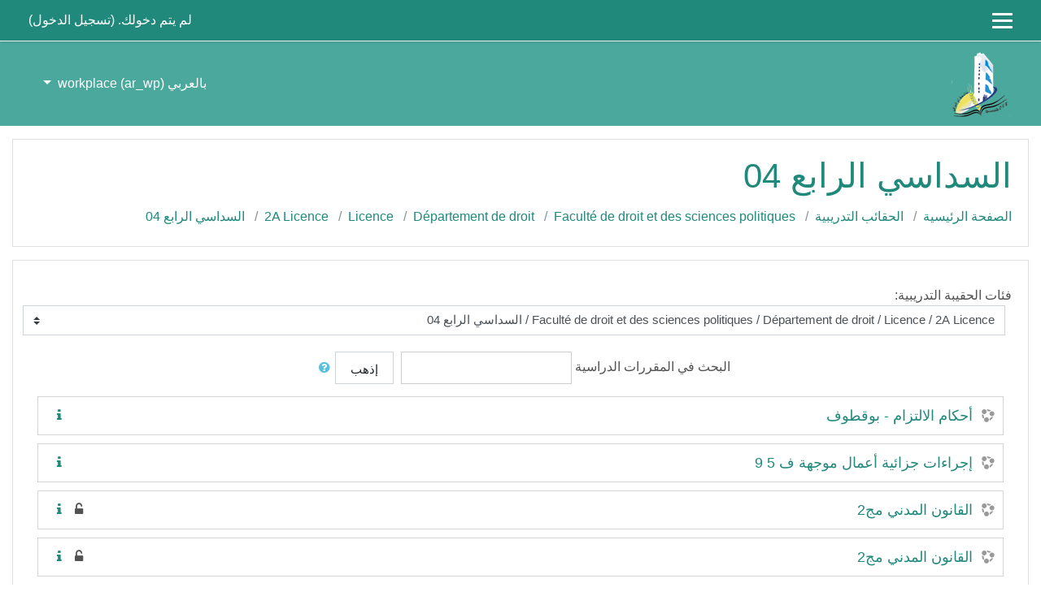

--- FILE ---
content_type: text/html; charset=utf-8
request_url: http://tele-ens.univ-oeb.dz/moodle/course/index.php?categoryid=918&lang=ar_wp
body_size: 25618
content:
<!DOCTYPE html>

<html  dir="rtl" lang="ar-wp" xml:lang="ar-wp">
<head>
    <title>univ-oeb: كل المقررات الدراسية</title>
    <link rel="shortcut icon" href="http://tele-ens.univ-oeb.dz/moodle/theme/image.php/eguru/theme/1759740941/favicon" />
    <meta http-equiv="Content-Type" content="text/html; charset=utf-8" />
<meta name="keywords" content="moodle, univ-oeb: كل المقررات الدراسية" />
<link rel="stylesheet" type="text/css" href="http://tele-ens.univ-oeb.dz/moodle/theme/yui_combo.php?rollup/3.17.2/yui-moodlesimple.css" /><script id="firstthemesheet" type="text/css">/** Required in order to fix style inclusion problems in IE with YUI **/</script><link rel="stylesheet" type="text/css" href="http://tele-ens.univ-oeb.dz/moodle/theme/styles.php/eguru/1759740941_1/all-rtl" />
<script type="text/javascript">
//<![CDATA[
var M = {}; M.yui = {};
M.pageloadstarttime = new Date();
M.cfg = {"wwwroot":"http:\/\/tele-ens.univ-oeb.dz\/moodle","sesskey":"1yOYHAWpP9","sessiontimeout":"7200","themerev":"1759740941","slasharguments":1,"theme":"eguru","iconsystemmodule":"core\/icon_system_fontawesome","jsrev":"1758616899","admin":"admin","svgicons":true,"usertimezone":"\u0623\u0648\u0631\u0628\u0627 \/ \u0628\u0631\u0644\u064a\u0646","contextid":166017,"langrev":1758616899,"templaterev":"1758616899","developerdebug":true};var yui1ConfigFn = function(me) {if(/-skin|reset|fonts|grids|base/.test(me.name)){me.type='css';me.path=me.path.replace(/\.js/,'.css');me.path=me.path.replace(/\/yui2-skin/,'/assets/skins/sam/yui2-skin')}};
var yui2ConfigFn = function(me) {var parts=me.name.replace(/^moodle-/,'').split('-'),component=parts.shift(),module=parts[0],min='-min';if(/-(skin|core)$/.test(me.name)){parts.pop();me.type='css';min=''}
if(module){var filename=parts.join('-');me.path=component+'/'+module+'/'+filename+min+'.'+me.type}else{me.path=component+'/'+component+'.'+me.type}};
YUI_config = {"debug":true,"base":"http:\/\/tele-ens.univ-oeb.dz\/moodle\/lib\/yuilib\/3.17.2\/","comboBase":"http:\/\/tele-ens.univ-oeb.dz\/moodle\/theme\/yui_combo.php?","combine":true,"filter":"RAW","insertBefore":"firstthemesheet","groups":{"yui2":{"base":"http:\/\/tele-ens.univ-oeb.dz\/moodle\/lib\/yuilib\/2in3\/2.9.0\/build\/","comboBase":"http:\/\/tele-ens.univ-oeb.dz\/moodle\/theme\/yui_combo.php?","combine":true,"ext":false,"root":"2in3\/2.9.0\/build\/","patterns":{"yui2-":{"group":"yui2","configFn":yui1ConfigFn}}},"moodle":{"name":"moodle","base":"http:\/\/tele-ens.univ-oeb.dz\/moodle\/theme\/yui_combo.php?m\/1758616899\/","combine":true,"comboBase":"http:\/\/tele-ens.univ-oeb.dz\/moodle\/theme\/yui_combo.php?","ext":false,"root":"m\/1758616899\/","patterns":{"moodle-":{"group":"moodle","configFn":yui2ConfigFn}},"filter":"DEBUG","modules":{"moodle-core-maintenancemodetimer":{"requires":["base","node"]},"moodle-core-blocks":{"requires":["base","node","io","dom","dd","dd-scroll","moodle-core-dragdrop","moodle-core-notification"]},"moodle-core-event":{"requires":["event-custom"]},"moodle-core-lockscroll":{"requires":["plugin","base-build"]},"moodle-core-chooserdialogue":{"requires":["base","panel","moodle-core-notification"]},"moodle-core-popuphelp":{"requires":["moodle-core-tooltip"]},"moodle-core-handlebars":{"condition":{"trigger":"handlebars","when":"after"}},"moodle-core-tooltip":{"requires":["base","node","io-base","moodle-core-notification-dialogue","json-parse","widget-position","widget-position-align","event-outside","cache-base"]},"moodle-core-notification":{"requires":["moodle-core-notification-dialogue","moodle-core-notification-alert","moodle-core-notification-confirm","moodle-core-notification-exception","moodle-core-notification-ajaxexception"]},"moodle-core-notification-dialogue":{"requires":["base","node","panel","escape","event-key","dd-plugin","moodle-core-widget-focusafterclose","moodle-core-lockscroll"]},"moodle-core-notification-alert":{"requires":["moodle-core-notification-dialogue"]},"moodle-core-notification-confirm":{"requires":["moodle-core-notification-dialogue"]},"moodle-core-notification-exception":{"requires":["moodle-core-notification-dialogue"]},"moodle-core-notification-ajaxexception":{"requires":["moodle-core-notification-dialogue"]},"moodle-core-languninstallconfirm":{"requires":["base","node","moodle-core-notification-confirm","moodle-core-notification-alert"]},"moodle-core-actionmenu":{"requires":["base","event","node-event-simulate"]},"moodle-core-dragdrop":{"requires":["base","node","io","dom","dd","event-key","event-focus","moodle-core-notification"]},"moodle-core-formchangechecker":{"requires":["base","event-focus","moodle-core-event"]},"moodle-core_availability-form":{"requires":["base","node","event","event-delegate","panel","moodle-core-notification-dialogue","json"]},"moodle-backup-backupselectall":{"requires":["node","event","node-event-simulate","anim"]},"moodle-backup-confirmcancel":{"requires":["node","node-event-simulate","moodle-core-notification-confirm"]},"moodle-course-modchooser":{"requires":["moodle-core-chooserdialogue","moodle-course-coursebase"]},"moodle-course-formatchooser":{"requires":["base","node","node-event-simulate"]},"moodle-course-categoryexpander":{"requires":["node","event-key"]},"moodle-course-util":{"requires":["node"],"use":["moodle-course-util-base"],"submodules":{"moodle-course-util-base":{},"moodle-course-util-section":{"requires":["node","moodle-course-util-base"]},"moodle-course-util-cm":{"requires":["node","moodle-course-util-base"]}}},"moodle-course-management":{"requires":["base","node","io-base","moodle-core-notification-exception","json-parse","dd-constrain","dd-proxy","dd-drop","dd-delegate","node-event-delegate"]},"moodle-course-dragdrop":{"requires":["base","node","io","dom","dd","dd-scroll","moodle-core-dragdrop","moodle-core-notification","moodle-course-coursebase","moodle-course-util"]},"moodle-form-passwordunmask":{"requires":[]},"moodle-form-dateselector":{"requires":["base","node","overlay","calendar"]},"moodle-form-shortforms":{"requires":["node","base","selector-css3","moodle-core-event"]},"moodle-question-chooser":{"requires":["moodle-core-chooserdialogue"]},"moodle-question-preview":{"requires":["base","dom","event-delegate","event-key","core_question_engine"]},"moodle-question-searchform":{"requires":["base","node"]},"moodle-availability_completion-form":{"requires":["base","node","event","moodle-core_availability-form"]},"moodle-availability_date-form":{"requires":["base","node","event","io","moodle-core_availability-form"]},"moodle-availability_grade-form":{"requires":["base","node","event","moodle-core_availability-form"]},"moodle-availability_group-form":{"requires":["base","node","event","moodle-core_availability-form"]},"moodle-availability_grouping-form":{"requires":["base","node","event","moodle-core_availability-form"]},"moodle-availability_profile-form":{"requires":["base","node","event","moodle-core_availability-form"]},"moodle-mod_assign-history":{"requires":["node","transition"]},"moodle-mod_attendance-groupfilter":{"requires":["base","node"]},"moodle-mod_bigbluebuttonbn-imports":{"requires":["base","node"]},"moodle-mod_bigbluebuttonbn-broker":{"requires":["base","node","datasource-get","datasource-jsonschema","datasource-polling","moodle-core-notification"]},"moodle-mod_bigbluebuttonbn-rooms":{"requires":["base","node","datasource-get","datasource-jsonschema","datasource-polling","moodle-core-notification"]},"moodle-mod_bigbluebuttonbn-recordings":{"requires":["base","node","datasource-get","datasource-jsonschema","datasource-polling","moodle-core-notification"]},"moodle-mod_bigbluebuttonbn-modform":{"requires":["base","node"]},"moodle-mod_offlinequiz-questionchooser":{"requires":["moodle-core-chooserdialogue","moodle-mod_offlinequiz-util","querystring-parse"]},"moodle-mod_offlinequiz-toolboxes":{"requires":["base","node","event","event-key","io","moodle-mod_offlinequiz-offlinequizbase","moodle-mod_offlinequiz-util-slot","moodle-core-notification-ajaxexception"]},"moodle-mod_offlinequiz-modform":{"requires":["base","node","event"]},"moodle-mod_offlinequiz-offlinequizbase":{"requires":["base","node"]},"moodle-mod_offlinequiz-repaginate":{"requires":["base","event","node","io","moodle-core-notification-dialogue"]},"moodle-mod_offlinequiz-util":{"requires":["node"],"use":["moodle-mod_offlinequiz-util-base"],"submodules":{"moodle-mod_offlinequiz-util-base":{},"moodle-mod_offlinequiz-util-slot":{"requires":["node","moodle-mod_offlinequiz-util-base"]},"moodle-mod_offlinequiz-util-page":{"requires":["node","moodle-mod_offlinequiz-util-base"]}}},"moodle-mod_offlinequiz-offlinequizquestionbank":{"requires":["base","event","node","io","io-form","yui-later","moodle-question-qbankmanager","moodle-question-chooser","moodle-question-searchform","moodle-core-notification"]},"moodle-mod_offlinequiz-autosave":{"requires":["base","node","event","event-valuechange","node-event-delegate","io-form"]},"moodle-mod_offlinequiz-dragdrop":{"requires":["base","node","io","dom","dd","dd-scroll","moodle-core-dragdrop","moodle-core-notification","moodle-mod_offlinequiz-offlinequizbase","moodle-mod_offlinequiz-util-base","moodle-mod_offlinequiz-util-page","moodle-mod_offlinequiz-util-slot","moodle-course-util"]},"moodle-mod_offlinequiz-randomquestion":{"requires":["base","event","node","io","moodle-core-notification-dialogue"]},"moodle-mod_quiz-questionchooser":{"requires":["moodle-core-chooserdialogue","moodle-mod_quiz-util","querystring-parse"]},"moodle-mod_quiz-toolboxes":{"requires":["base","node","event","event-key","io","moodle-mod_quiz-quizbase","moodle-mod_quiz-util-slot","moodle-core-notification-ajaxexception"]},"moodle-mod_quiz-modform":{"requires":["base","node","event"]},"moodle-mod_quiz-util":{"requires":["node","moodle-core-actionmenu"],"use":["moodle-mod_quiz-util-base"],"submodules":{"moodle-mod_quiz-util-base":{},"moodle-mod_quiz-util-slot":{"requires":["node","moodle-mod_quiz-util-base"]},"moodle-mod_quiz-util-page":{"requires":["node","moodle-mod_quiz-util-base"]}}},"moodle-mod_quiz-autosave":{"requires":["base","node","event","event-valuechange","node-event-delegate","io-form"]},"moodle-mod_quiz-quizbase":{"requires":["base","node"]},"moodle-mod_quiz-dragdrop":{"requires":["base","node","io","dom","dd","dd-scroll","moodle-core-dragdrop","moodle-core-notification","moodle-mod_quiz-quizbase","moodle-mod_quiz-util-base","moodle-mod_quiz-util-page","moodle-mod_quiz-util-slot","moodle-course-util"]},"moodle-message_airnotifier-toolboxes":{"requires":["base","node","io"]},"moodle-filter_glossary-autolinker":{"requires":["base","node","io-base","json-parse","event-delegate","overlay","moodle-core-event","moodle-core-notification-alert","moodle-core-notification-exception","moodle-core-notification-ajaxexception"]},"moodle-filter_mathjaxloader-loader":{"requires":["moodle-core-event"]},"moodle-editor_atto-rangy":{"requires":[]},"moodle-editor_atto-editor":{"requires":["node","transition","io","overlay","escape","event","event-simulate","event-custom","node-event-html5","node-event-simulate","yui-throttle","moodle-core-notification-dialogue","moodle-core-notification-confirm","moodle-editor_atto-rangy","handlebars","timers","querystring-stringify"]},"moodle-editor_atto-plugin":{"requires":["node","base","escape","event","event-outside","handlebars","event-custom","timers","moodle-editor_atto-menu"]},"moodle-editor_atto-menu":{"requires":["moodle-core-notification-dialogue","node","event","event-custom"]},"moodle-report_eventlist-eventfilter":{"requires":["base","event","node","node-event-delegate","datatable","autocomplete","autocomplete-filters"]},"moodle-report_loglive-fetchlogs":{"requires":["base","event","node","io","node-event-delegate"]},"moodle-gradereport_grader-gradereporttable":{"requires":["base","node","event","handlebars","overlay","event-hover"]},"moodle-gradereport_history-userselector":{"requires":["escape","event-delegate","event-key","handlebars","io-base","json-parse","moodle-core-notification-dialogue"]},"moodle-tool_capability-search":{"requires":["base","node"]},"moodle-tool_lp-dragdrop-reorder":{"requires":["moodle-core-dragdrop"]},"moodle-tool_monitor-dropdown":{"requires":["base","event","node"]},"moodle-assignfeedback_editpdf-editor":{"requires":["base","event","node","io","graphics","json","event-move","event-resize","transition","querystring-stringify-simple","moodle-core-notification-dialog","moodle-core-notification-alert","moodle-core-notification-warning","moodle-core-notification-exception","moodle-core-notification-ajaxexception"]},"moodle-atto_accessibilitychecker-button":{"requires":["color-base","moodle-editor_atto-plugin"]},"moodle-atto_accessibilityhelper-button":{"requires":["moodle-editor_atto-plugin"]},"moodle-atto_align-button":{"requires":["moodle-editor_atto-plugin"]},"moodle-atto_bold-button":{"requires":["moodle-editor_atto-plugin"]},"moodle-atto_charmap-button":{"requires":["moodle-editor_atto-plugin"]},"moodle-atto_clear-button":{"requires":["moodle-editor_atto-plugin"]},"moodle-atto_collapse-button":{"requires":["moodle-editor_atto-plugin"]},"moodle-atto_emojipicker-button":{"requires":["moodle-editor_atto-plugin"]},"moodle-atto_emoticon-button":{"requires":["moodle-editor_atto-plugin"]},"moodle-atto_equation-button":{"requires":["moodle-editor_atto-plugin","moodle-core-event","io","event-valuechange","tabview","array-extras"]},"moodle-atto_h5p-button":{"requires":["moodle-editor_atto-plugin"]},"moodle-atto_html-codemirror":{"requires":["moodle-atto_html-codemirror-skin"]},"moodle-atto_html-beautify":{},"moodle-atto_html-button":{"requires":["promise","moodle-editor_atto-plugin","moodle-atto_html-beautify","moodle-atto_html-codemirror","event-valuechange"]},"moodle-atto_image-button":{"requires":["moodle-editor_atto-plugin"]},"moodle-atto_indent-button":{"requires":["moodle-editor_atto-plugin"]},"moodle-atto_italic-button":{"requires":["moodle-editor_atto-plugin"]},"moodle-atto_link-button":{"requires":["moodle-editor_atto-plugin"]},"moodle-atto_managefiles-usedfiles":{"requires":["node","escape"]},"moodle-atto_managefiles-button":{"requires":["moodle-editor_atto-plugin"]},"moodle-atto_media-button":{"requires":["moodle-editor_atto-plugin","moodle-form-shortforms"]},"moodle-atto_noautolink-button":{"requires":["moodle-editor_atto-plugin"]},"moodle-atto_orderedlist-button":{"requires":["moodle-editor_atto-plugin"]},"moodle-atto_recordrtc-recording":{"requires":["moodle-atto_recordrtc-button"]},"moodle-atto_recordrtc-button":{"requires":["moodle-editor_atto-plugin","moodle-atto_recordrtc-recording"]},"moodle-atto_rtl-button":{"requires":["moodle-editor_atto-plugin"]},"moodle-atto_strike-button":{"requires":["moodle-editor_atto-plugin"]},"moodle-atto_subscript-button":{"requires":["moodle-editor_atto-plugin"]},"moodle-atto_superscript-button":{"requires":["moodle-editor_atto-plugin"]},"moodle-atto_table-button":{"requires":["moodle-editor_atto-plugin","moodle-editor_atto-menu","event","event-valuechange"]},"moodle-atto_title-button":{"requires":["moodle-editor_atto-plugin"]},"moodle-atto_underline-button":{"requires":["moodle-editor_atto-plugin"]},"moodle-atto_undo-button":{"requires":["moodle-editor_atto-plugin"]},"moodle-atto_unorderedlist-button":{"requires":["moodle-editor_atto-plugin"]}}},"gallery":{"name":"gallery","base":"http:\/\/tele-ens.univ-oeb.dz\/moodle\/lib\/yuilib\/gallery\/","combine":true,"comboBase":"http:\/\/tele-ens.univ-oeb.dz\/moodle\/theme\/yui_combo.php?","ext":false,"root":"gallery\/1758616899\/","patterns":{"gallery-":{"group":"gallery"}}}},"modules":{"core_filepicker":{"name":"core_filepicker","fullpath":"http:\/\/tele-ens.univ-oeb.dz\/moodle\/lib\/javascript.php\/1758616899\/repository\/filepicker.js","requires":["base","node","node-event-simulate","json","async-queue","io-base","io-upload-iframe","io-form","yui2-treeview","panel","cookie","datatable","datatable-sort","resize-plugin","dd-plugin","escape","moodle-core_filepicker","moodle-core-notification-dialogue"]},"core_comment":{"name":"core_comment","fullpath":"http:\/\/tele-ens.univ-oeb.dz\/moodle\/lib\/javascript.php\/1758616899\/comment\/comment.js","requires":["base","io-base","node","json","yui2-animation","overlay","escape"]},"mathjax":{"name":"mathjax","fullpath":"https:\/\/cdnjs.cloudflare.com\/ajax\/libs\/mathjax\/2.7.2\/MathJax.js?delayStartupUntil=configured"}}};
M.yui.loader = {modules: {}};

//]]>
</script>

    <meta name="viewport" content="width=device-width, initial-scale=1.0">
</head>
<body  id="page-course-index-category" class="format-site  path-course path-course-index chrome dir-rtl lang-ar_wp yui-skin-sam yui3-skin-sam tele-ens-univ-oeb-dz--moodle pagelayout-coursecategory course-1 context-166017 category-918 notloggedin ">

<div id="page-wrapper">

    <div>
    <a class="sr-only sr-only-focusable" href="#maincontent">تجاوز إلى المحتوى الرئيسي</a>
</div><script type="text/javascript" src="http://tele-ens.univ-oeb.dz/moodle/lib/javascript.php/1758616899/lib/babel-polyfill/polyfill.min.js"></script>
<script type="text/javascript" src="http://tele-ens.univ-oeb.dz/moodle/lib/javascript.php/1758616899/lib/mdn-polyfills/polyfill.js"></script>
<script type="text/javascript" src="http://tele-ens.univ-oeb.dz/moodle/theme/yui_combo.php?rollup/3.17.2/yui-moodlesimple.js"></script><script type="text/javascript" src="http://tele-ens.univ-oeb.dz/moodle/theme/jquery.php/core/jquery-3.4.1.js"></script>
<script type="text/javascript" src="http://tele-ens.univ-oeb.dz/moodle/lib/javascript.php/1758616899/lib/javascript-static.js"></script>
<script type="text/javascript">
//<![CDATA[
document.body.className += ' jsenabled';
//]]>
</script>



    
<nav id="header" role="banner"  class="fixed-top navbar navbar-light bg-white navbar-expand moodle-has-zindex">
    <!-- LMSACE S.o -->
    <div class="header-menubar">
        <div class="container">
            <div class="navbar">
             <div class="navbar-inner">
                <div data-region="drawer-toggle" class="d-inline-block mr-3">
                    <button aria-expanded="false" aria-controls="nav-drawer" type="button" class="btn nav-link float-sm-left mr-1 btn-secondary" data-action="toggle-drawer" data-side="left" data-preference="drawer-open-nav"><i class="icon fa fa-bars fa-fw " aria-hidden="true"  ></i><span class="sr-only">واجهة جانبية</span>
                    <span></span>
                    <span></span>
                    <span></span>

                    </button>
                </div>
        </div>

        <ul class="nav navbar-nav ml-auto">
            <div class="d-none d-lg-block">
                
            </div>
            <!-- navbar_plugin_output -->
            <li class="nav-item">
            
            </li>
            
            <!-- user_menu -->
            <li class="nav-item d-flex align-items-center">
                <div class="usermenu"><span class="login">لم يتم دخولك. (<a href="http://tele-ens.univ-oeb.dz/moodle/login/index.php">تسجيل الدخول</a>)</span></div>
            </li>
        </ul>
        <!-- search_box -->

          <div id="Mainmenu" class="nav-collapse collapse navbar-responsive-collapse">

            <li class="dropdown nav-item">
    <a class="dropdown-toggle nav-link" id="drop-down-697b3869968f6697b38697ae1f8" data-toggle="dropdown" aria-haspopup="true" aria-expanded="false" href="#" aria-controls="drop-down-menu-697b3869968f6697b38697ae1f8">
        بالعربي workplace ‎(ar_wp)‎
    </a>
    <div class="dropdown-menu" role="menu" id="drop-down-menu-697b3869968f6697b38697ae1f8" aria-labelledby="drop-down-697b3869968f6697b38697ae1f8">
                <a class="dropdown-item" role="menuitem" href="http://tele-ens.univ-oeb.dz/moodle/course/index.php?categoryid=918&amp;lang=en" title="English ‎(en)‎">English ‎(en)‎</a>
                <a class="dropdown-item" role="menuitem" href="http://tele-ens.univ-oeb.dz/moodle/course/index.php?categoryid=918&amp;lang=fr_old" title="Français ‎(fr_old)‎">Français ‎(fr_old)‎</a>
                <a class="dropdown-item" role="menuitem" href="http://tele-ens.univ-oeb.dz/moodle/course/index.php?categoryid=918&amp;lang=fr" title="Français ‎(fr)‎">Français ‎(fr)‎</a>
                <a class="dropdown-item" role="menuitem" href="http://tele-ens.univ-oeb.dz/moodle/course/index.php?categoryid=918&amp;lang=ar" title="العربية ‎(ar)‎">العربية ‎(ar)‎</a>
                <a class="dropdown-item" role="menuitem" href="http://tele-ens.univ-oeb.dz/moodle/course/index.php?categoryid=918&amp;lang=ar_wp" title="بالعربي workplace ‎(ar_wp)‎">بالعربي workplace ‎(ar_wp)‎</a>
    </div>
</li>

            <div class="custom-nav-search">

                <form action="http://tele-ens.univ-oeb.dz/moodle/course/search.php" method="get">
                    <div class="fields-wrap">
                        <input type="text" placeholder="<?php echo get_string('searchcourses'); ?>" name="search">
                        <div class="btn-search fa fa-search"><input type="submit" value="Search"></div>
                    </div>
                </form>

            </div>
          </div>

        </div>
      </div>
    </div>



</nav>

    
    <div class="header-main">
      <div class="container">
    	<nav class="navbar navbar-toggleable-md">
    		<div class="header-logo">
    		  <a class="navbar-brand" href="http://tele-ens.univ-oeb.dz/moodle/?redirect=0">
    			<img src="//tele-ens.univ-oeb.dz/moodle/pluginfile.php/1/theme_eguru/logo/1759740941/logo.png" width="183" height="67" alt="Eguru">
    		  </a>
    		</div>
    
    		<button class="navbar-toggler navbar-toggler-right d-lg-none" type="button" data-toggle="collapse" data-target="#navbarSupportedContent" aria-controls="navbarSupportedContent" aria-expanded="false" aria-label="Toggle navigation">
    		  <span class="navbar-toggler-icon"></span>
    		</button>
    
    		<div class="collapse navbar-collapse" id="navbarSupportedContent">
    		  <div class="custom-menu">
    			<ul class="navbar-nav mr-auto">
    			  <li class="dropdown nav-item">
    <a class="dropdown-toggle nav-link" id="drop-down-697b386996c9b697b38697ae1f11" data-toggle="dropdown" aria-haspopup="true" aria-expanded="false" href="#" aria-controls="drop-down-menu-697b386996c9b697b38697ae1f11">
        بالعربي workplace ‎(ar_wp)‎
    </a>
    <div class="dropdown-menu" role="menu" id="drop-down-menu-697b386996c9b697b38697ae1f11" aria-labelledby="drop-down-697b386996c9b697b38697ae1f11">
                <a class="dropdown-item" role="menuitem" href="http://tele-ens.univ-oeb.dz/moodle/course/index.php?categoryid=918&amp;lang=en" title="English ‎(en)‎">English ‎(en)‎</a>
                <a class="dropdown-item" role="menuitem" href="http://tele-ens.univ-oeb.dz/moodle/course/index.php?categoryid=918&amp;lang=fr_old" title="Français ‎(fr_old)‎">Français ‎(fr_old)‎</a>
                <a class="dropdown-item" role="menuitem" href="http://tele-ens.univ-oeb.dz/moodle/course/index.php?categoryid=918&amp;lang=fr" title="Français ‎(fr)‎">Français ‎(fr)‎</a>
                <a class="dropdown-item" role="menuitem" href="http://tele-ens.univ-oeb.dz/moodle/course/index.php?categoryid=918&amp;lang=ar" title="العربية ‎(ar)‎">العربية ‎(ar)‎</a>
                <a class="dropdown-item" role="menuitem" href="http://tele-ens.univ-oeb.dz/moodle/course/index.php?categoryid=918&amp;lang=ar_wp" title="بالعربي workplace ‎(ar_wp)‎">بالعربي workplace ‎(ar_wp)‎</a>
    </div>
</li>
    			</ul>
    			
    		  </div>
    		  <div class="clearfix"></div>
    		</div>
    	</nav>
      </div>
      
    </div>
    
    <!--E.O.Header-->
    <div id="page" class="container-fluid">
        <header id="page-header" class="row">
    <div class="col-12 pt-3 pb-3">
        <div class="card ">
            <div class="card-body ">
                <div class="d-flex align-items-center">
                    <div class="mr-auto">
                        <div class="page-context-header"><div class="page-header-headings"><h1>السداسي الرابع 04</h1></div></div>
                    </div>

                    <div class="header-actions-container flex-shrink-0" data-region="header-actions-container">
                    </div>
                </div>
                <div class="d-flex flex-wrap">
                    <div id="page-navbar">
                        <nav role="navigation" aria-label="شريط التنقل">
    <ol class="breadcrumb">
                <li class="breadcrumb-item">
                    <a href="http://tele-ens.univ-oeb.dz/moodle/"  >الصفحة الرئيسية</a>
                </li>
                <li class="breadcrumb-item">
                    <a href="http://tele-ens.univ-oeb.dz/moodle/course/index.php"  >الحقائب التدريبية</a>
                </li>
                <li class="breadcrumb-item">
                    <a href="http://tele-ens.univ-oeb.dz/moodle/course/index.php?categoryid=5"  >Faculté de droit et des sciences politiques</a>
                </li>
                <li class="breadcrumb-item">
                    <a href="http://tele-ens.univ-oeb.dz/moodle/course/index.php?categoryid=24"  >Département de droit</a>
                </li>
                <li class="breadcrumb-item">
                    <a href="http://tele-ens.univ-oeb.dz/moodle/course/index.php?categoryid=94"  >Licence</a>
                </li>
                <li class="breadcrumb-item">
                    <a href="http://tele-ens.univ-oeb.dz/moodle/course/index.php?categoryid=211"  >2A Licence</a>
                </li>
                <li class="breadcrumb-item">
                    <a href="http://tele-ens.univ-oeb.dz/moodle/course/index.php?categoryid=918" aria-current="page" >السداسي الرابع 04</a>
                </li>
    </ol>
</nav>
                    </div>
                    <div class="ml-auto d-flex">
                        
                    </div>
                    <div id="course-header">
                        
                    </div>
                </div>
            </div>
        </div>
    </div>
</header>

        <div id="page-content" class="row pb-3">
            <div id="region-main-box" class="col-12">
                <section id="region-main" >
                    <span class="notifications" id="user-notifications"></span>
                    <div role="main"><span id="maincontent"></span><span></span><div class="categorypicker"><div class="singleselect d-inline-block">
    <form method="get" action="http://tele-ens.univ-oeb.dz/moodle/course/index.php" class="form-inline" id="switchcategory">
            <label for="single_select697b38697ae1f1">
                فئات الحقيبة التدريبية:
            </label>
        <select  id="single_select697b38697ae1f1" class="custom-select singleselect" name="categoryid"
                 >
                    <option  value="1186" >Annexe de médecine</option>
                    <option  value="1434" >Annexe de médecine / Semestre 01</option>
                    <option  value="1435" >Annexe de médecine / Semestre 02</option>
                    <option  value="1363" >Arts</option>
                    <option  value="1402" >Arts / السداسي الأول جذع مشترك - فنون</option>
                    <option  value="42" >Ateliers de formation</option>
                    <option  value="1145" >Ateliers de formation / Formation des doctorants 2024/2025</option>
                    <option  value="404" >Ateliers de formation / Formation des Enseignants Nouvellement Recrutés</option>
                    <option  value="1018" >Ateliers de formation / Formation des Enseignants Nouvellement Recrutés / Les cours de la formation </option>
                    <option  value="533" >Ateliers de formation / Formation des Enseignants Nouvellement Recrutés / Les cours de la formation  / Session 1</option>
                    <option  value="406" >Ateliers de formation / Formation des Enseignants Nouvellement Recrutés / Les cours de la formation  / Session 3</option>
                    <option  value="407" >Ateliers de formation / Formation des Enseignants Nouvellement Recrutés / Les cours de la formation  / Session 4</option>
                    <option  value="408" >Ateliers de formation / Formation des Enseignants Nouvellement Recrutés / Les cours de la formation  / Session 5</option>
                    <option  value="1417" >Ateliers de formation / Formation des Enseignants Nouvellement Recrutés / Promo 2025</option>
                    <option  value="405" >Ateliers de formation / Formation des Enseignants Nouvellement Recrutés / Promo-2019-2020</option>
                    <option  value="144" >Ateliers de formation / Formation des Enseignants Nouvellement Recrutés / Promo-2019-2020 / Cours enseignants-2019-2020</option>
                    <option  value="1016" >Ateliers de formation / Formation des Enseignants Nouvellement Recrutés / Promo-2020-2021</option>
                    <option  value="1017" >Ateliers de formation / Formation des Enseignants Nouvellement Recrutés / Promo-2020-2021 / Cours enseignants-2020-2021</option>
                    <option  value="1100" >Ateliers de formation / Formation des Enseignants Nouvellement Recrutés / Promo-2021-2022</option>
                    <option  value="1144" >Ateliers de formation / Formation des Enseignants Nouvellement Recrutés / Promo-2022-2023</option>
                    <option  value="409" >Ateliers de formation / Fromations Doctorales</option>
                    <option  value="410" >Ateliers de formation / Fromations Doctorales / Doctorat D1-Année 2019-2020</option>
                    <option  value="437" >Ateliers de formation / Fromations Doctorales / Doctorat D1-Année 2019-2020 / Doctorats-Fac des Lettres et des langues</option>
                    <option  value="438" >Ateliers de formation / Fromations Doctorales / Doctorat D1-Année 2019-2020 / Doctorats-Fac des Lettres et des langues / Doctorat Anglais</option>
                    <option  value="440" >Ateliers de formation / Fromations Doctorales / Doctorat D1-Année 2019-2020 / Doctorats-Fac des Lettres et des langues / Doctorat Anglais / Didactique/Linguistique appliquée</option>
                    <option  value="442" >Ateliers de formation / Fromations Doctorales / Doctorat D1-Année 2019-2020 / Doctorats-Fac des Lettres et des langues / Doctorat Anglais / Littérature</option>
                    <option  value="439" >Ateliers de formation / Fromations Doctorales / Doctorat D1-Année 2019-2020 / Doctorats-Fac des Lettres et des langues / Doctorat Lettre Arabe</option>
                    <option  value="445" >Ateliers de formation / Fromations Doctorales / Doctorat D1-Année 2019-2020 / Doctorats-Fac des Lettres et des langues / Doctorat Lettre Arabe / البلاغة بين القديم و الحديث </option>
                    <option  value="443" >Ateliers de formation / Fromations Doctorales / Doctorat D1-Année 2019-2020 / Doctorats-Fac des Lettres et des langues / Doctorat Lettre Arabe / اللسانيات العربية</option>
                    <option  value="444" >Ateliers de formation / Fromations Doctorales / Doctorat D1-Année 2019-2020 / Doctorats-Fac des Lettres et des langues / Doctorat Lettre Arabe / لسانيات تطبيقية</option>
                    <option  value="423" >Ateliers de formation / Fromations Doctorales / Doctorat D1-Année 2019-2020 / Doctorats-Fac Scences et Sciences Appliquées</option>
                    <option  value="415" >Ateliers de formation / Fromations Doctorales / Doctorat D1-Année 2019-2020 / Doctorats-Fac Scences et Sciences Appliquées / Doctorat Mecanique</option>
                    <option  value="411" >Ateliers de formation / Fromations Doctorales / Doctorat D1-Année 2019-2020 / Doctorats-Fac Scences et Sciences Appliquées / Doctrorat Electronique</option>
                    <option  value="424" >Ateliers de formation / Fromations Doctorales / Doctorat D1-Année 2019-2020 / Doctorats-Fac Sciences Exactes et Sciences de la Nature et de la Vie</option>
                    <option  value="422" >Ateliers de formation / Fromations Doctorales / Doctorat D1-Année 2019-2020 / Doctorats-Fac Sciences Exactes et Sciences de la Nature et de la Vie / Doctorat Chimie des Matériaux</option>
                    <option  value="682" >Ateliers de formation / Fromations Doctorales / Doctorat D1-Année 2019-2020 / Doctorats-Fac-Droit et Sciences Politiques</option>
                    <option  value="683" >Ateliers de formation / Fromations Doctorales / Doctorat D1-Année 2019-2020 / Doctorats-Fac-Droit et Sciences Politiques / Doctorat-Droit</option>
                    <option  value="686" >Ateliers de formation / Fromations Doctorales / Doctorat D1-Année 2019-2020 / Doctorats-Fac-Droit et Sciences Politiques / Doctorat-Droit / قانون الإستثمار</option>
                    <option  value="684" >Ateliers de formation / Fromations Doctorales / Doctorat D1-Année 2019-2020 / Doctorats-Fac-Droit et Sciences Politiques / Doctorat-Droit / قانون البيئة والتنمية المستدامة</option>
                    <option  value="685" >Ateliers de formation / Fromations Doctorales / Doctorat D1-Année 2019-2020 / Doctorats-Fac-Droit et Sciences Politiques / Doctorat-Droit / قانون جنائي</option>
                    <option  value="434" >Ateliers de formation / Fromations Doctorales / Doctorat D1-Année 2019-2020 / Doctorats-Faculté des sciences économiques, sciences commerciales et sciences de gestion</option>
                    <option  value="435" >Ateliers de formation / Fromations Doctorales / Doctorat D1-Année 2019-2020 / Doctorats-Faculté des sciences économiques, sciences commerciales et sciences de gestion / Sciences de gestion</option>
                    <option  value="436" >Ateliers de formation / Fromations Doctorales / Doctorat D1-Année 2019-2020 / Doctorats-Faculté des sciences économiques, sciences commerciales et sciences de gestion / Sciences économiques</option>
                    <option  value="937" >Ateliers de formation / تكوين ما قبل الترقية لرتبة متصرف وملحق الادارة و محاسب إداري رئيسي </option>
                    <option  value="1057" >Ateliers de formation / تكوين ما قبل الترقية لرتبة متصرف وملحق الادارة و محاسب إداري رئيسي  /  التكوين ما قبل الترقية لرتبة مساعد مهندس مستوى 1 في الإعلام الآلي</option>
                    <option  value="938" >Ateliers de formation / تكوين ما قبل الترقية لرتبة متصرف وملحق الادارة و محاسب إداري رئيسي  / التكوين ما قبل الترقية لرتبة : متصرف , متصرف إقليمي , مساعد متصرف </option>
                    <option  value="939" >Ateliers de formation / تكوين ما قبل الترقية لرتبة متصرف وملحق الادارة و محاسب إداري رئيسي  / التكوين ما قبل الترقية لرتبة ملحق الادارة </option>
                    <option  value="940" >Ateliers de formation / تكوين ما قبل الترقية لرتبة متصرف وملحق الادارة و محاسب إداري رئيسي  / تكوين ما قبل الترقية لرتبة محاسب إداري رئيسي</option>
                    <option  value="457" >Cours Divers</option>
                    <option  value="1015" >Cours Divers / Cours 2021</option>
                    <option  value="156" >Cours Moodle 1.9</option>
                    <option  value="451" >Evènements Divers</option>
                    <option  value="452" >Evènements Divers / Elections_Enseignants</option>
                    <option  value="1012" >Evènements Divers / Elections_Enseignants / إنتخابات اللجنة المحلية المتساوية الأعضاء 2021</option>
                    <option  value="463" >Evènements Divers / Elections_Enseignants / إنتخابات مجلس ادارة الجامعة لسنة 2020</option>
                    <option  value="446" >Evènements Divers / Formulaire_Enseignants_PV</option>
                    <option  value="1066" >Evènements Divers / انتخبات المجلس العلمي للجامعة</option>
                    <option  value="5" >Faculté de droit et des sciences politiques</option>
                    <option  value="24" >Faculté de droit et des sciences politiques / Département de droit</option>
                    <option  value="94" >Faculté de droit et des sciences politiques / Département de droit / Licence</option>
                    <option  value="210" >Faculté de droit et des sciences politiques / Département de droit / Licence / 1A Licence</option>
                    <option  value="917" >Faculté de droit et des sciences politiques / Département de droit / Licence / 1A Licence / 02 السداسي الثاني</option>
                    <option  value="706" >Faculté de droit et des sciences politiques / Département de droit / Licence / 1A Licence / السداسي الأول 01</option>
                    <option  value="211" >Faculté de droit et des sciences politiques / Département de droit / Licence / 2A Licence</option>
                    <option  value="734" >Faculté de droit et des sciences politiques / Département de droit / Licence / 2A Licence / السداسي الثالث 03</option>
                    <option  value="918" selected>Faculté de droit et des sciences politiques / Département de droit / Licence / 2A Licence / السداسي الرابع 04</option>
                    <option  value="377" >Faculté de droit et des sciences politiques / Département de droit / Licence / 3A Licence</option>
                    <option  value="95" >Faculté de droit et des sciences politiques / Département de droit / Licence / 3A Licence / Droit privé</option>
                    <option  value="740" >Faculté de droit et des sciences politiques / Département de droit / Licence / 3A Licence / Droit privé / السداسي الخامس 05</option>
                    <option  value="919" >Faculté de droit et des sciences politiques / Département de droit / Licence / 3A Licence / Droit privé / السداسي السادس 06</option>
                    <option  value="96" >Faculté de droit et des sciences politiques / Département de droit / Licence / 3A Licence / Droit public</option>
                    <option  value="746" >Faculté de droit et des sciences politiques / Département de droit / Licence / 3A Licence / Droit public / السداسي الخامس 05</option>
                    <option  value="920" >Faculté de droit et des sciences politiques / Département de droit / Licence / 3A Licence / Droit public / السداسي السادس 06</option>
                    <option  value="97" >Faculté de droit et des sciences politiques / Département de droit / Master</option>
                    <option  value="98" >Faculté de droit et des sciences politiques / Département de droit / Master / Droit des affaires</option>
                    <option  value="752" >Faculté de droit et des sciences politiques / Département de droit / Master / Droit des affaires / السداسي الأول M2</option>
                    <option  value="747" >Faculté de droit et des sciences politiques / Département de droit / Master / Droit des affaires / السداسي الاول M1</option>
                    <option  value="921" >Faculté de droit et des sciences politiques / Département de droit / Master / Droit des affaires / السداسي الثاني M1</option>
                    <option  value="100" >Faculté de droit et des sciences politiques / Département de droit / Master / Droit pénal et sciences criminelles</option>
                    <option  value="749" >Faculté de droit et des sciences politiques / Département de droit / Master / Droit pénal et sciences criminelles / السداسي الأول M1</option>
                    <option  value="754" >Faculté de droit et des sciences politiques / Département de droit / Master / Droit pénal et sciences criminelles / السداسي الاول M2</option>
                    <option  value="923" >Faculté de droit et des sciences politiques / Département de droit / Master / Droit pénal et sciences criminelles / السداسي الثاني M1</option>
                    <option  value="99" >Faculté de droit et des sciences politiques / Département de droit / Master / Droit public</option>
                    <option  value="748" >Faculté de droit et des sciences politiques / Département de droit / Master / Droit public / السداسي الأول M1</option>
                    <option  value="753" >Faculté de droit et des sciences politiques / Département de droit / Master / Droit public / السداسي الاول M2</option>
                    <option  value="922" >Faculté de droit et des sciences politiques / Département de droit / Master / Droit public / السداسي الثاني M1</option>
                    <option  value="101" >Faculté de droit et des sciences politiques / Département de droit / Master / Le droit de l’environnement et le développement durable (master professionnel)</option>
                    <option  value="755" >Faculté de droit et des sciences politiques / Département de droit / Master / Le droit de l’environnement et le développement durable (master professionnel) / السداسي الاول M2</option>
                    <option  value="1493" >Faculté de droit et des sciences politiques / Département de droit / Master / Droit foncier</option>
                    <option  value="1494" >Faculté de droit et des sciences politiques / Département de droit / Master / Droit foncier / السداسي الأول M1</option>
                    <option  value="25" >Faculté de droit et des sciences politiques / Département des sciences politiques</option>
                    <option  value="379" >Faculté de droit et des sciences politiques / Département des sciences politiques / Licence</option>
                    <option  value="378" >Faculté de droit et des sciences politiques / Département des sciences politiques / Licence / 1A Licence</option>
                    <option  value="772" >Faculté de droit et des sciences politiques / Département des sciences politiques / Licence / 1A Licence / السداسي الأول 01</option>
                    <option  value="998" >Faculté de droit et des sciences politiques / Département des sciences politiques / Licence / 1A Licence / السداسي الثاني 02</option>
                    <option  value="381" >Faculté de droit et des sciences politiques / Département des sciences politiques / Licence / 2A Licence</option>
                    <option  value="773" >Faculté de droit et des sciences politiques / Département des sciences politiques / Licence / 2A Licence / السداسي الأول 01</option>
                    <option  value="999" >Faculté de droit et des sciences politiques / Département des sciences politiques / Licence / 2A Licence / السداسي الثاني 02</option>
                    <option  value="382" >Faculté de droit et des sciences politiques / Département des sciences politiques / Licence / 3A Licence</option>
                    <option  value="1203" >Faculté de droit et des sciences politiques / Département des sciences politiques / Licence / 3A Licence / تنظيم سياسي وإداري</option>
                    <option  value="1055" >Faculté de droit et des sciences politiques / Département des sciences politiques / Licence / 3A Licence / تنظيم سياسي وإداري / السداسي الأول</option>
                    <option  value="1056" >Faculté de droit et des sciences politiques / Département des sciences politiques / Licence / 3A Licence / تنظيم سياسي وإداري / السداسي الثاني </option>
                    <option  value="1204" >Faculté de droit et des sciences politiques / Département des sciences politiques / Licence / 3A Licence / علاقات دولية</option>
                    <option  value="1205" >Faculté de droit et des sciences politiques / Département des sciences politiques / Licence / 3A Licence / علاقات دولية / السداسي الأول</option>
                    <option  value="1227" >Faculté de droit et des sciences politiques / Département des sciences politiques / Licence / 3A Licence / علاقات دولية / السداسي الثاني</option>
                    <option  value="380" >Faculté de droit et des sciences politiques / Département des sciences politiques / Master</option>
                    <option  value="383" >Faculté de droit et des sciences politiques / Département des sciences politiques / Master / Master 1</option>
                    <option  value="385" >Faculté de droit et des sciences politiques / Département des sciences politiques / Master / Master 1 / سياسات عامة</option>
                    <option  value="775" >Faculté de droit et des sciences politiques / Département des sciences politiques / Master / Master 1 / سياسات عامة / السداسي الأول01</option>
                    <option  value="997" >Faculté de droit et des sciences politiques / Département des sciences politiques / Master / Master 1 / سياسات عامة / السداسي الثاني 02</option>
                    <option  value="384" >Faculté de droit et des sciences politiques / Département des sciences politiques / Master / Master 2</option>
                    <option  value="776" >Faculté de droit et des sciences politiques / Département des sciences politiques / Master / Master 2 / السداسي الأول M2</option>
                    <option  value="1316" >Faculté de droit et des sciences politiques / محاضرات لغرض التكوين</option>
                    <option  value="7" >Faculté des lettres et des langues</option>
                    <option  value="30" >Faculté des lettres et des langues / Département d'anglais</option>
                    <option  value="329" >Faculté des lettres et des langues / Département d'anglais / LICENCE 2025/2026</option>
                    <option  value="488" >Faculté des lettres et des langues / Département d'anglais / LICENCE 2025/2026 / First year</option>
                    <option  value="489" >Faculté des lettres et des langues / Département d'anglais / LICENCE 2025/2026 / First year / SEMESTRE 1</option>
                    <option  value="331" >Faculté des lettres et des langues / Département d'anglais / LICENCE 2025/2026 / First year / SEMESTRE 2</option>
                    <option  value="892" >Faculté des lettres et des langues / Département d'anglais / LICENCE 2025/2026 / Second year</option>
                    <option  value="490" >Faculté des lettres et des langues / Département d'anglais / LICENCE 2025/2026 / Second year / SEMESTRE 1</option>
                    <option  value="332" >Faculté des lettres et des langues / Département d'anglais / LICENCE 2025/2026 / Second year / SEMESTRE 2</option>
                    <option  value="901" >Faculté des lettres et des langues / Département d'anglais / LICENCE 2025/2026 / Third year</option>
                    <option  value="491" >Faculté des lettres et des langues / Département d'anglais / LICENCE 2025/2026 / Third year / SEMESTRE 1</option>
                    <option  value="333" >Faculté des lettres et des langues / Département d'anglais / LICENCE 2025/2026 / Third year / SEMESTRE 2</option>
                    <option  value="330" >Faculté des lettres et des langues / Département d'anglais / MASTER 2025/2026</option>
                    <option  value="494" >Faculté des lettres et des langues / Département d'anglais / MASTER 2025/2026 / 2nd Master</option>
                    <option  value="547" >Faculté des lettres et des langues / Département d'anglais / MASTER 2025/2026 / 2nd Master / Didactique des langues étrangères</option>
                    <option  value="550" >Faculté des lettres et des langues / Département d'anglais / MASTER 2025/2026 / 2nd Master / Littérature et Civilisation</option>
                    <option  value="492" >Faculté des lettres et des langues / Département d'anglais / MASTER 2025/2026 / Master 1</option>
                    <option  value="893" >Faculté des lettres et des langues / Département d'anglais / MASTER 2025/2026 / Master 1 / 1 st master sem 2</option>
                    <option  value="335" >Faculté des lettres et des langues / Département d'anglais / MASTER 2025/2026 / Master 1 / 1 st master sem 2 / M1 Didactique</option>
                    <option  value="336" >Faculté des lettres et des langues / Département d'anglais / MASTER 2025/2026 / Master 1 / 1 st master sem 2 / M1 Lit&amp;Civ</option>
                    <option  value="493" >Faculté des lettres et des langues / Département d'anglais / MASTER 2025/2026 / Master 1 / 1st Master sem1</option>
                    <option  value="534" >Faculté des lettres et des langues / Département d'anglais / MASTER 2025/2026 / Master 1 / 1st Master sem1 / Master de Didactique des Langues Etrangères</option>
                    <option  value="535" >Faculté des lettres et des langues / Département d'anglais / MASTER 2025/2026 / Master 1 / 1st Master sem1 / Master de Littérature et Civilisation</option>
                    <option  value="29" >Faculté des lettres et des langues / Département de français</option>
                    <option  value="240" >Faculté des lettres et des langues / Département de français / LICENCE </option>
                    <option  value="495" >Faculté des lettres et des langues / Département de français / LICENCE  / 1ere Année</option>
                    <option  value="497" >Faculté des lettres et des langues / Département de français / LICENCE  / 1ere Année / SEMESTRE 1</option>
                    <option  value="257" >Faculté des lettres et des langues / Département de français / LICENCE  / 1ere Année / SEMESTRE 2</option>
                    <option  value="902" >Faculté des lettres et des langues / Département de français / LICENCE  / 2 ème année</option>
                    <option  value="498" >Faculté des lettres et des langues / Département de français / LICENCE  / 2 ème année / SEMESTRE 1</option>
                    <option  value="256" >Faculté des lettres et des langues / Département de français / LICENCE  / 2 ème année / SEMESTRE 2</option>
                    <option  value="894" >Faculté des lettres et des langues / Département de français / LICENCE  / 3 ème année</option>
                    <option  value="499" >Faculté des lettres et des langues / Département de français / LICENCE  / 3 ème année / SEMESTRE 1</option>
                    <option  value="255" >Faculté des lettres et des langues / Département de français / LICENCE  / 3 ème année / SEMESTRE 2</option>
                    <option  value="241" >Faculté des lettres et des langues / Département de français / MASTER </option>
                    <option  value="496" >Faculté des lettres et des langues / Département de français / MASTER  / 1ere année Master </option>
                    <option  value="555" >Faculté des lettres et des langues / Département de français / MASTER  / 1ere année Master  / SEMESTRE 1</option>
                    <option  value="559" >Faculté des lettres et des langues / Département de français / MASTER  / 1ere année Master  / SEMESTRE 1 / Didactique des Langues Etrangères </option>
                    <option  value="558" >Faculté des lettres et des langues / Département de français / MASTER  / 1ere année Master  / SEMESTRE 1 / Littérature Générale et Comparée </option>
                    <option  value="895" >Faculté des lettres et des langues / Département de français / MASTER  / 1ere année Master  / SEMESTRE 2  </option>
                    <option  value="259" >Faculté des lettres et des langues / Département de français / MASTER  / 1ere année Master  / SEMESTRE 2   / M1 Didactique</option>
                    <option  value="260" >Faculté des lettres et des langues / Département de français / MASTER  / 1ere année Master  / SEMESTRE 2   / M1 Litterature</option>
                    <option  value="557" >Faculté des lettres et des langues / Département de français / MASTER  / 2ème année Master </option>
                    <option  value="561" >Faculté des lettres et des langues / Département de français / MASTER  / 2ème année Master  / Didactique des Langues Etrangères </option>
                    <option  value="560" >Faculté des lettres et des langues / Département de français / MASTER  / 2ème année Master  / Littérature Générale et Comparée </option>
                    <option  value="28" >Faculté des lettres et des langues / Département langue et littérature  arabes</option>
                    <option  value="467" >Faculté des lettres et des langues / Département langue et littérature  arabes / ليسانس </option>
                    <option  value="898" >Faculté des lettres et des langues / Département langue et littérature  arabes / ليسانس  / السنة الأولى ليسانس </option>
                    <option  value="469" >Faculté des lettres et des langues / Département langue et littérature  arabes / ليسانس  / السنة الأولى ليسانس  / السداسي الأول </option>
                    <option  value="470" >Faculté des lettres et des langues / Département langue et littérature  arabes / ليسانس  / السنة الأولى ليسانس  / السداسي الأول  / المجموعة الأولى</option>
                    <option  value="1058" >Faculté des lettres et des langues / Département langue et littérature  arabes / ليسانس  / السنة الأولى ليسانس  / السداسي الأول  / المجموعة الثالثة</option>
                    <option  value="471" >Faculté des lettres et des langues / Département langue et littérature  arabes / ليسانس  / السنة الأولى ليسانس  / السداسي الأول  / المجموعة الثانية</option>
                    <option  value="222" >Faculté des lettres et des langues / Département langue et littérature  arabes / ليسانس  / السنة الأولى ليسانس  / السداسي الثاني  </option>
                    <option  value="223" >Faculté des lettres et des langues / Département langue et littérature  arabes / ليسانس  / السنة الأولى ليسانس  / السداسي الثاني   / المجموعة الأولى</option>
                    <option  value="1084" >Faculté des lettres et des langues / Département langue et littérature  arabes / ليسانس  / السنة الأولى ليسانس  / السداسي الثاني   / المجموعة الثالثة</option>
                    <option  value="224" >Faculté des lettres et des langues / Département langue et littérature  arabes / ليسانس  / السنة الأولى ليسانس  / السداسي الثاني   / المجموعة الثانية</option>
                    <option  value="900" >Faculté des lettres et des langues / Département langue et littérature  arabes / ليسانس  / السنة الثالثة</option>
                    <option  value="473" >Faculté des lettres et des langues / Département langue et littérature  arabes / ليسانس  / السنة الثالثة / السداسي الأول</option>
                    <option  value="478" >Faculté des lettres et des langues / Département langue et littérature  arabes / ليسانس  / السنة الثالثة / السداسي الأول / أدب عربي </option>
                    <option  value="477" >Faculté des lettres et des langues / Département langue et littérature  arabes / ليسانس  / السنة الثالثة / السداسي الأول / لسانيات عامة</option>
                    <option  value="479" >Faculté des lettres et des langues / Département langue et littérature  arabes / ليسانس  / السنة الثالثة / السداسي الأول / نقد ومناهج</option>
                    <option  value="371" >Faculté des lettres et des langues / Département langue et littérature  arabes / ليسانس  / السنة الثالثة / السداسي الثاني </option>
                    <option  value="233" >Faculté des lettres et des langues / Département langue et littérature  arabes / ليسانس  / السنة الثالثة / السداسي الثاني  / سنة ثالثة أدب عربي</option>
                    <option  value="230" >Faculté des lettres et des langues / Département langue et littérature  arabes / ليسانس  / السنة الثالثة / السداسي الثاني  / سنة ثالثة لسانيات</option>
                    <option  value="235" >Faculté des lettres et des langues / Département langue et littérature  arabes / ليسانس  / السنة الثالثة / السداسي الثاني  / سنة ثالثة نقد</option>
                    <option  value="899" >Faculté des lettres et des langues / Département langue et littérature  arabes / ليسانس  / السنة الثانية ليسانس</option>
                    <option  value="370" >Faculté des lettres et des langues / Département langue et littérature  arabes / ليسانس  / السنة الثانية ليسانس / السداسي الثاني </option>
                    <option  value="225" >Faculté des lettres et des langues / Département langue et littérature  arabes / ليسانس  / السنة الثانية ليسانس / السداسي الثاني  / سنة ثانية دراسات أدبية </option>
                    <option  value="226" >Faculté des lettres et des langues / Département langue et littérature  arabes / ليسانس  / السنة الثانية ليسانس / السداسي الثاني  / سنة ثانية دراسات لغوية</option>
                    <option  value="227" >Faculté des lettres et des langues / Département langue et littérature  arabes / ليسانس  / السنة الثانية ليسانس / السداسي الثاني  / سنة ثانية دراسات نقدية</option>
                    <option  value="472" >Faculté des lettres et des langues / Département langue et littérature  arabes / ليسانس  / السنة الثانية ليسانس / السنة الثانية السداسي الأول</option>
                    <option  value="475" >Faculté des lettres et des langues / Département langue et littérature  arabes / ليسانس  / السنة الثانية ليسانس / السنة الثانية السداسي الأول / دراسات أدبية</option>
                    <option  value="474" >Faculté des lettres et des langues / Département langue et littérature  arabes / ليسانس  / السنة الثانية ليسانس / السنة الثانية السداسي الأول / دراسات لغوية</option>
                    <option  value="476" >Faculté des lettres et des langues / Département langue et littérature  arabes / ليسانس  / السنة الثانية ليسانس / السنة الثانية السداسي الأول / دراسات نقدية</option>
                    <option  value="468" >Faculté des lettres et des langues / Département langue et littérature  arabes / ماستر </option>
                    <option  value="897" >Faculté des lettres et des langues / Département langue et littérature  arabes / ماستر  / السنة الأولى ماستر</option>
                    <option  value="500" >Faculté des lettres et des langues / Département langue et littérature  arabes / ماستر  / السنة الأولى ماستر / السنة الأولى ماستر السداسي الأول</option>
                    <option  value="482" >Faculté des lettres et des langues / Département langue et littérature  arabes / ماستر  / السنة الأولى ماستر / السنة الأولى ماستر السداسي الأول / أدب حديث</option>
                    <option  value="481" >Faculté des lettres et des langues / Département langue et littérature  arabes / ماستر  / السنة الأولى ماستر / السنة الأولى ماستر السداسي الأول / أدب قديم</option>
                    <option  value="480" >Faculté des lettres et des langues / Département langue et littérature  arabes / ماستر  / السنة الأولى ماستر / السنة الأولى ماستر السداسي الأول / لسانيات عربية</option>
                    <option  value="483" >Faculté des lettres et des langues / Département langue et littérature  arabes / ماستر  / السنة الأولى ماستر / السنة الأولى ماستر السداسي الأول / نقد حديث ومعاصر</option>
                    <option  value="162" >Faculté des lettres et des langues / Département langue et littérature  arabes / ماستر  / السنة الأولى ماستر / ماستر1 السداسي الثاني </option>
                    <option  value="237" >Faculté des lettres et des langues / Département langue et littérature  arabes / ماستر  / السنة الأولى ماستر / ماستر1 السداسي الثاني  / ماستر -1-  أدب قديم</option>
                    <option  value="238" >Faculté des lettres et des langues / Département langue et littérature  arabes / ماستر  / السنة الأولى ماستر / ماستر1 السداسي الثاني  / ماستر -1- لسانيات عربية </option>
                    <option  value="239" >Faculté des lettres et des langues / Département langue et littérature  arabes / ماستر  / السنة الأولى ماستر / ماستر1 السداسي الثاني  / ماستر -1- نقد ح وم</option>
                    <option  value="1005" >Faculté des lettres et des langues / Département langue et littérature  arabes / ماستر  / السنة الأولى ماستر / ماستر1 السداسي الثاني  / ماستر -1- نقد ح وم / اعلام الي </option>
                    <option  value="236" >Faculté des lettres et des langues / Département langue et littérature  arabes / ماستر  / السنة الأولى ماستر / ماستر1 السداسي الثاني  / ماستر-1- أدب حديث</option>
                    <option  value="501" >Faculté des lettres et des langues / Département langue et littérature  arabes / ماستر  / السنة الثانية ماستر السداسي الأول</option>
                    <option  value="504" >Faculté des lettres et des langues / Département langue et littérature  arabes / ماستر  / السنة الثانية ماستر السداسي الأول / أدب حديث ومعاصر</option>
                    <option  value="503" >Faculté des lettres et des langues / Département langue et littérature  arabes / ماستر  / السنة الثانية ماستر السداسي الأول / أدب قديم</option>
                    <option  value="502" >Faculté des lettres et des langues / Département langue et littérature  arabes / ماستر  / السنة الثانية ماستر السداسي الأول / لسانيات عربية</option>
                    <option  value="505" >Faculté des lettres et des langues / Département langue et littérature  arabes / ماستر  / السنة الثانية ماستر السداسي الأول / نقد حديث ومعاصر</option>
                    <option  value="4" >Faculté des sciences de la terre et d’architecture</option>
                    <option  value="21" >Faculté des sciences de la terre et d’architecture / Département architecture</option>
                    <option  value="1393" >Faculté des sciences de la terre et d’architecture / Département architecture / Architecture 5 année d'études</option>
                    <option  value="1394" >Faculté des sciences de la terre et d’architecture / Département architecture / Architecture 5 année d'études / Semestre 1</option>
                    <option  value="1508" >Faculté des sciences de la terre et d’architecture / Département architecture / Architecture 5 année d'études / Semestre 2</option>
                    <option  value="1395" >Faculté des sciences de la terre et d’architecture / Département architecture / Architecture 5 année d'études / Semestre 3</option>
                    <option  value="1509" >Faculté des sciences de la terre et d’architecture / Département architecture / Architecture 5 année d'études / Semestre 4</option>
                    <option  value="1510" >Faculté des sciences de la terre et d’architecture / Département architecture / Architecture 5 année d'études / Semestre 5</option>
                    <option  value="1512" >Faculté des sciences de la terre et d’architecture / Département architecture / Architecture 5 année d'études / Semestre 6</option>
                    <option  value="1397" >Faculté des sciences de la terre et d’architecture / Département architecture / Architecture et design d'intérieur</option>
                    <option  value="1398" >Faculté des sciences de la terre et d’architecture / Département architecture / Architecture et design d'intérieur / Semestre 1</option>
                    <option  value="1399" >Faculté des sciences de la terre et d’architecture / Département architecture / Architecture et design d'intérieur / Semestre 3</option>
                    <option  value="1505" >Faculté des sciences de la terre et d’architecture / Département architecture / Architecture et design d'intérieur / Semestre 3 / Atelier du projet 03</option>
                    <option  value="1513" >Faculté des sciences de la terre et d’architecture / Département architecture / Architecture et design d'intérieur / Semestre 05</option>
                    <option  value="1388" >Faculté des sciences de la terre et d’architecture / Département architecture / Architecture et Infographie</option>
                    <option  value="1389" >Faculté des sciences de la terre et d’architecture / Département architecture / Architecture et Infographie / Semestre 01</option>
                    <option  value="1506" >Faculté des sciences de la terre et d’architecture / Département architecture / Architecture et Infographie / Semestre 03</option>
                    <option  value="168" >Faculté des sciences de la terre et d’architecture / Département architecture / Licence</option>
                    <option  value="169" >Faculté des sciences de la terre et d’architecture / Département architecture / Master</option>
                    <option  value="1400" >Faculté des sciences de la terre et d’architecture / Département architecture / Master / Master 1</option>
                    <option  value="1401" >Faculté des sciences de la terre et d’architecture / Département architecture / Master / Master 1 / Semestre 1</option>
                    <option  value="1436" >Faculté des sciences de la terre et d’architecture / Département architecture / Master / Master 1 / semmestre 2</option>
                    <option  value="1391" >Faculté des sciences de la terre et d’architecture / Département architecture / Master / Master 2</option>
                    <option  value="1392" >Faculté des sciences de la terre et d’architecture / Département architecture / Master / Master 2 / Semestre 1</option>
                    <option  value="22" >Faculté des sciences de la terre et d’architecture / Département géographie et aménagement du Territoire</option>
                    <option  value="297" >Faculté des sciences de la terre et d’architecture / Département géographie et aménagement du Territoire / Licence</option>
                    <option  value="300" >Faculté des sciences de la terre et d’architecture / Département géographie et aménagement du Territoire / Licence / 1 Année Licence</option>
                    <option  value="1239" >Faculté des sciences de la terre et d’architecture / Département géographie et aménagement du Territoire / Licence / 1 Année Licence / Semestre 1</option>
                    <option  value="1412" >Faculté des sciences de la terre et d’architecture / Département géographie et aménagement du Territoire / Licence / 1 Année Licence / Semestre 2</option>
                    <option  value="301" >Faculté des sciences de la terre et d’architecture / Département géographie et aménagement du Territoire / Licence / 2 Année Licence</option>
                    <option  value="1237" >Faculté des sciences de la terre et d’architecture / Département géographie et aménagement du Territoire / Licence / 2 Année Licence / Semestre 3</option>
                    <option  value="1413" >Faculté des sciences de la terre et d’architecture / Département géographie et aménagement du Territoire / Licence / 2 Année Licence / Semestre 4</option>
                    <option  value="302" >Faculté des sciences de la terre et d’architecture / Département géographie et aménagement du Territoire / Licence / 3 Année Licence</option>
                    <option  value="1241" >Faculté des sciences de la terre et d’architecture / Département géographie et aménagement du Territoire / Licence / 3 Année Licence / semestre 5</option>
                    <option  value="1414" >Faculté des sciences de la terre et d’architecture / Département géographie et aménagement du Territoire / Licence / 3 Année Licence / Semestre 6</option>
                    <option  value="298" >Faculté des sciences de la terre et d’architecture / Département géographie et aménagement du Territoire / Master</option>
                    <option  value="1202" >Faculté des sciences de la terre et d’architecture / Département géographie et aménagement du Territoire / Master / Master 1 Aménagement urbain 2024-2025</option>
                    <option  value="1234" >Faculté des sciences de la terre et d’architecture / Département géographie et aménagement du Territoire / Master / Master 1 Aménagement urbain 2024-2025 / semestre 1</option>
                    <option  value="1235" >Faculté des sciences de la terre et d’architecture / Département géographie et aménagement du Territoire / Master / Master 1 Aménagement urbain 2024-2025 / Semestre 2</option>
                    <option  value="1331" >Faculté des sciences de la terre et d’architecture / Département géographie et aménagement du Territoire / Master / Master 2 Aménagement urbain 2024-2025</option>
                    <option  value="23" >Faculté des sciences de la terre et d’architecture / Département géologie</option>
                    <option  value="1242" >Faculté des sciences de la terre et d’architecture / Département géologie / 2019-2020</option>
                    <option  value="1265" >Faculté des sciences de la terre et d’architecture / Département géologie / 2019-2020 / Licence</option>
                    <option  value="1275" >Faculté des sciences de la terre et d’architecture / Département géologie / 2019-2020 / Licence / L1</option>
                    <option  value="1302" >Faculté des sciences de la terre et d’architecture / Département géologie / 2019-2020 / Licence / L1 / Semestre1_20/21</option>
                    <option  value="1303" >Faculté des sciences de la terre et d’architecture / Département géologie / 2019-2020 / Licence / L1 / Semestre2_20/21</option>
                    <option  value="1276" >Faculté des sciences de la terre et d’architecture / Département géologie / 2019-2020 / Licence / L2</option>
                    <option  value="1304" >Faculté des sciences de la terre et d’architecture / Département géologie / 2019-2020 / Licence / L2 / Semestre1_20/21</option>
                    <option  value="1305" >Faculté des sciences de la terre et d’architecture / Département géologie / 2019-2020 / Licence / L2 / Semestre2_20/21</option>
                    <option  value="1277" >Faculté des sciences de la terre et d’architecture / Département géologie / 2019-2020 / Licence / L3</option>
                    <option  value="1306" >Faculté des sciences de la terre et d’architecture / Département géologie / 2019-2020 / Licence / L3 / Semestre1_20/21</option>
                    <option  value="1307" >Faculté des sciences de la terre et d’architecture / Département géologie / 2019-2020 / Licence / L3 / Semestre2_20/21</option>
                    <option  value="1266" >Faculté des sciences de la terre et d’architecture / Département géologie / 2019-2020 / Master</option>
                    <option  value="1278" >Faculté des sciences de la terre et d’architecture / Département géologie / 2019-2020 / Master / M1</option>
                    <option  value="1308" >Faculté des sciences de la terre et d’architecture / Département géologie / 2019-2020 / Master / M1 / Semestre1_20/21</option>
                    <option  value="1309" >Faculté des sciences de la terre et d’architecture / Département géologie / 2019-2020 / Master / M1 / Semestre2_20/21</option>
                    <option  value="1279" >Faculté des sciences de la terre et d’architecture / Département géologie / 2019-2020 / Master / M2</option>
                    <option  value="1310" >Faculté des sciences de la terre et d’architecture / Département géologie / 2019-2020 / Master / M2 / Semestre1_20/21</option>
                    <option  value="1243" >Faculté des sciences de la terre et d’architecture / Département géologie / 2020-2021</option>
                    <option  value="1263" >Faculté des sciences de la terre et d’architecture / Département géologie / 2020-2021 / Licence</option>
                    <option  value="1272" >Faculté des sciences de la terre et d’architecture / Département géologie / 2020-2021 / Licence / L1</option>
                    <option  value="1296" >Faculté des sciences de la terre et d’architecture / Département géologie / 2020-2021 / Licence / L1 / Semestre1_20/21</option>
                    <option  value="1297" >Faculté des sciences de la terre et d’architecture / Département géologie / 2020-2021 / Licence / L1 / Semestre2_20/21</option>
                    <option  value="1273" >Faculté des sciences de la terre et d’architecture / Département géologie / 2020-2021 / Licence / L2</option>
                    <option  value="1298" >Faculté des sciences de la terre et d’architecture / Département géologie / 2020-2021 / Licence / L2 / Semestre1_20/21</option>
                    <option  value="1299" >Faculté des sciences de la terre et d’architecture / Département géologie / 2020-2021 / Licence / L2 / Semestre2_20/21</option>
                    <option  value="1274" >Faculté des sciences de la terre et d’architecture / Département géologie / 2020-2021 / Licence / L3</option>
                    <option  value="1300" >Faculté des sciences de la terre et d’architecture / Département géologie / 2020-2021 / Licence / L3 / Semestre1_20/21</option>
                    <option  value="1301" >Faculté des sciences de la terre et d’architecture / Département géologie / 2020-2021 / Licence / L3 / Semestre2_20/21</option>
                    <option  value="1264" >Faculté des sciences de la terre et d’architecture / Département géologie / 2020-2021 / Master</option>
                    <option  value="1280" >Faculté des sciences de la terre et d’architecture / Département géologie / 2020-2021 / Master / M1</option>
                    <option  value="1311" >Faculté des sciences de la terre et d’architecture / Département géologie / 2020-2021 / Master / M1 / Semestre1_20/21</option>
                    <option  value="1312" >Faculté des sciences de la terre et d’architecture / Département géologie / 2020-2021 / Master / M1 / Semestre2_20/21</option>
                    <option  value="1281" >Faculté des sciences de la terre et d’architecture / Département géologie / 2020-2021 / Master / M2</option>
                    <option  value="1313" >Faculté des sciences de la terre et d’architecture / Département géologie / 2020-2021 / Master / M2 / Semestre1_20/21</option>
                    <option  value="1314" >Faculté des sciences de la terre et d’architecture / Département géologie / 2020-2021 / Master / M2 / Semestre2_20/21</option>
                    <option  value="1244" >Faculté des sciences de la terre et d’architecture / Département géologie / 2021-2022</option>
                    <option  value="1261" >Faculté des sciences de la terre et d’architecture / Département géologie / 2021-2022 / Licence</option>
                    <option  value="1267" >Faculté des sciences de la terre et d’architecture / Département géologie / 2021-2022 / Licence / L1</option>
                    <option  value="1286" >Faculté des sciences de la terre et d’architecture / Département géologie / 2021-2022 / Licence / L1 / Semestre1_21/22</option>
                    <option  value="1285" >Faculté des sciences de la terre et d’architecture / Département géologie / 2021-2022 / Licence / L1 / Semestre2_21/22</option>
                    <option  value="1268" >Faculté des sciences de la terre et d’architecture / Département géologie / 2021-2022 / Licence / L2</option>
                    <option  value="1287" >Faculté des sciences de la terre et d’architecture / Département géologie / 2021-2022 / Licence / L2 / Semestre1_21/22</option>
                    <option  value="1288" >Faculté des sciences de la terre et d’architecture / Département géologie / 2021-2022 / Licence / L2 / Semestre2_21/22</option>
                    <option  value="1269" >Faculté des sciences de la terre et d’architecture / Département géologie / 2021-2022 / Licence / L3</option>
                    <option  value="1289" >Faculté des sciences de la terre et d’architecture / Département géologie / 2021-2022 / Licence / L3 / Semestre1_21/22</option>
                    <option  value="1290" >Faculté des sciences de la terre et d’architecture / Département géologie / 2021-2022 / Licence / L3 / Semestre2_21/22</option>
                    <option  value="1262" >Faculté des sciences de la terre et d’architecture / Département géologie / 2021-2022 / Master</option>
                    <option  value="1270" >Faculté des sciences de la terre et d’architecture / Département géologie / 2021-2022 / Master / M1</option>
                    <option  value="1291" >Faculté des sciences de la terre et d’architecture / Département géologie / 2021-2022 / Master / M1 / Semestre1_21/22</option>
                    <option  value="1292" >Faculté des sciences de la terre et d’architecture / Département géologie / 2021-2022 / Master / M1 / Semestre2_21/22</option>
                    <option  value="1271" >Faculté des sciences de la terre et d’architecture / Département géologie / 2021-2022 / Master / M2</option>
                    <option  value="1293" >Faculté des sciences de la terre et d’architecture / Département géologie / 2021-2022 / Master / M2 / Semestre1_21/22</option>
                    <option  value="1245" >Faculté des sciences de la terre et d’architecture / Département géologie / 2022-2023</option>
                    <option  value="1147" >Faculté des sciences de la terre et d’architecture / Département géologie / 2022-2023 / Doctorat "Géodynamique et Valorisation des Bassins Sédimentaires"</option>
                    <option  value="1148" >Faculté des sciences de la terre et d’architecture / Département géologie / 2022-2023 / Doctorat "Géodynamique et Valorisation des Bassins Sédimentaires" / Semestre 1</option>
                    <option  value="1149" >Faculté des sciences de la terre et d’architecture / Département géologie / 2022-2023 / Doctorat "Géodynamique et Valorisation des Bassins Sédimentaires" / Semestre 2</option>
                    <option  value="1247" >Faculté des sciences de la terre et d’architecture / Département géologie / 2022-2023 / Licence</option>
                    <option  value="1249" >Faculté des sciences de la terre et d’architecture / Département géologie / 2022-2023 / Licence / L1</option>
                    <option  value="1282" >Faculté des sciences de la terre et d’architecture / Département géologie / 2022-2023 / Licence / L1 / Semestre1_22/23</option>
                    <option  value="1086" >Faculté des sciences de la terre et d’architecture / Département géologie / 2022-2023 / Licence / L1 / Semestre2_22/23</option>
                    <option  value="1250" >Faculté des sciences de la terre et d’architecture / Département géologie / 2022-2023 / Licence / L2</option>
                    <option  value="1283" >Faculté des sciences de la terre et d’architecture / Département géologie / 2022-2023 / Licence / L2 / Semestre1_22/23</option>
                    <option  value="1085" >Faculté des sciences de la terre et d’architecture / Département géologie / 2022-2023 / Licence / L2 / Semestre2_22/23</option>
                    <option  value="1251" >Faculté des sciences de la terre et d’architecture / Département géologie / 2022-2023 / Licence / L3</option>
                    <option  value="1284" >Faculté des sciences de la terre et d’architecture / Département géologie / 2022-2023 / Licence / L3 / Semestre1_22/23</option>
                    <option  value="1087" >Faculté des sciences de la terre et d’architecture / Département géologie / 2022-2023 / Licence / L3 / Semestre2_22/23</option>
                    <option  value="1248" >Faculté des sciences de la terre et d’architecture / Département géologie / 2022-2023 / Master</option>
                    <option  value="1223" >Faculté des sciences de la terre et d’architecture / Département géologie / 2022-2023 / Master / Master 1</option>
                    <option  value="1224" >Faculté des sciences de la terre et d’architecture / Département géologie / 2022-2023 / Master / Master 1 / Semestre1 22-23</option>
                    <option  value="1088" >Faculté des sciences de la terre et d’architecture / Département géologie / 2022-2023 / Master / Master 1 / Semestre2_22/23</option>
                    <option  value="1294" >Faculté des sciences de la terre et d’architecture / Département géologie / 2022-2023 / Master / Master 2</option>
                    <option  value="1295" >Faculté des sciences de la terre et d’architecture / Département géologie / 2022-2023 / Master / Master 2 / Semestre1_22-23</option>
                    <option  value="1246" >Faculté des sciences de la terre et d’architecture / Département géologie / 2023-2024</option>
                    <option  value="249" >Faculté des sciences de la terre et d’architecture / Département géologie / 2023-2024 / Licence</option>
                    <option  value="337" >Faculté des sciences de la terre et d’architecture / Département géologie / 2023-2024 / Licence / L1</option>
                    <option  value="1254" >Faculté des sciences de la terre et d’architecture / Département géologie / 2023-2024 / Licence / L1 / Semestre 2_23/24</option>
                    <option  value="1025" >Faculté des sciences de la terre et d’architecture / Département géologie / 2023-2024 / Licence / L1 / Semestre1_23/24</option>
                    <option  value="251" >Faculté des sciences de la terre et d’architecture / Département géologie / 2023-2024 / Licence / L2</option>
                    <option  value="1034" >Faculté des sciences de la terre et d’architecture / Département géologie / 2023-2024 / Licence / L2 / Semestre 1_23/24</option>
                    <option  value="1253" >Faculté des sciences de la terre et d’architecture / Département géologie / 2023-2024 / Licence / L2 / Semestre 2_23/24</option>
                    <option  value="343" >Faculté des sciences de la terre et d’architecture / Département géologie / 2023-2024 / Licence / L3</option>
                    <option  value="1255" >Faculté des sciences de la terre et d’architecture / Département géologie / 2023-2024 / Licence / L3 / Semestre 2_23/24</option>
                    <option  value="1035" >Faculté des sciences de la terre et d’architecture / Département géologie / 2023-2024 / Licence / L3 / Semestre1_23/24</option>
                    <option  value="250" >Faculté des sciences de la terre et d’architecture / Département géologie / 2023-2024 / Master</option>
                    <option  value="252" >Faculté des sciences de la terre et d’architecture / Département géologie / 2023-2024 / Master / Master 1 </option>
                    <option  value="1036" >Faculté des sciences de la terre et d’architecture / Département géologie / 2023-2024 / Master / Master 1  / Semestre1_23/24</option>
                    <option  value="1256" >Faculté des sciences de la terre et d’architecture / Département géologie / 2023-2024 / Master / Master 1  / Semestre2_23/24</option>
                    <option  value="745" >Faculté des sciences de la terre et d’architecture / Département géologie / 2023-2024 / Master / Master 2 </option>
                    <option  value="1037" >Faculté des sciences de la terre et d’architecture / Département géologie / 2023-2024 / Master / Master 2  / Semestre1 23/24</option>
                    <option  value="1318" >Faculté des sciences de la terre et d’architecture / Département géologie / 2024-2025</option>
                    <option  value="1320" >Faculté des sciences de la terre et d’architecture / Département géologie / 2024-2025 / Semestre 1</option>
                    <option  value="1323" >Faculté des sciences de la terre et d’architecture / Département géologie / 2024-2025 / Semestre 1 / Licence 1</option>
                    <option  value="1324" >Faculté des sciences de la terre et d’architecture / Département géologie / 2024-2025 / Semestre 1 / Licence 2</option>
                    <option  value="1322" >Faculté des sciences de la terre et d’architecture / Département géologie / 2024-2025 / Semestre 1 / Licence 3</option>
                    <option  value="1325" >Faculté des sciences de la terre et d’architecture / Département géologie / 2024-2025 / Semestre 1 / Master 1</option>
                    <option  value="1326" >Faculté des sciences de la terre et d’architecture / Département géologie / 2024-2025 / Semestre 1 / Master 2</option>
                    <option  value="1407" >Faculté des sciences de la terre et d’architecture / Département géologie / 2024-2025 / Semestre 2</option>
                    <option  value="1408" >Faculté des sciences de la terre et d’architecture / Département géologie / 2024-2025 / Semestre 2 / L1</option>
                    <option  value="1409" >Faculté des sciences de la terre et d’architecture / Département géologie / 2024-2025 / Semestre 2 / L2</option>
                    <option  value="1410" >Faculté des sciences de la terre et d’architecture / Département géologie / 2024-2025 / Semestre 2 / L3</option>
                    <option  value="1411" >Faculté des sciences de la terre et d’architecture / Département géologie / 2024-2025 / Semestre 2 / M1</option>
                    <option  value="1438" >Faculté des sciences de la terre et d’architecture / Département géologie / 2025-2026</option>
                    <option  value="1439" >Faculté des sciences de la terre et d’architecture / Département géologie / 2025-2026 / Semestre 1</option>
                    <option  value="1440" >Faculté des sciences de la terre et d’architecture / Département géologie / 2025-2026 / Semestre 1 / Licence 1</option>
                    <option  value="1441" >Faculté des sciences de la terre et d’architecture / Département géologie / 2025-2026 / Semestre 1 / Licence 2</option>
                    <option  value="1442" >Faculté des sciences de la terre et d’architecture / Département géologie / 2025-2026 / Semestre 1 / Licence 3</option>
                    <option  value="1443" >Faculté des sciences de la terre et d’architecture / Département géologie / 2025-2026 / Semestre 1 / Master 1</option>
                    <option  value="1444" >Faculté des sciences de la terre et d’architecture / Département géologie / 2025-2026 / Semestre 1 / Master 2</option>
                    <option  value="1252" >Faculté des sciences de la terre et d’architecture / Département géologie / Anciens modules en cours de classement</option>
                    <option  value="8" >Faculté des sciences économiques, sciences commerciales et sciences de gestion</option>
                    <option  value="35" >Faculté des sciences économiques, sciences commerciales et sciences de gestion / Département de gestion</option>
                    <option  value="219" >Faculté des sciences économiques, sciences commerciales et sciences de gestion / Département de gestion / Licence</option>
                    <option  value="667" >Faculté des sciences économiques, sciences commerciales et sciences de gestion / Département de gestion / Licence / Semestre 1</option>
                    <option  value="669" >Faculté des sciences économiques, sciences commerciales et sciences de gestion / Département de gestion / Licence / Semestre 1 / السنة الثالثة ليسانس</option>
                    <option  value="671" >Faculté des sciences économiques, sciences commerciales et sciences de gestion / Département de gestion / Licence / Semestre 1 / السنة الثالثة ليسانس / إدارة الأعمال</option>
                    <option  value="670" >Faculté des sciences économiques, sciences commerciales et sciences de gestion / Département de gestion / Licence / Semestre 1 / السنة الثالثة ليسانس / إدارة مالية</option>
                    <option  value="668" >Faculté des sciences économiques, sciences commerciales et sciences de gestion / Département de gestion / Licence / Semestre 1 / السنة الثانية ليسانس</option>
                    <option  value="274" >Faculté des sciences économiques, sciences commerciales et sciences de gestion / Département de gestion / Licence / Semestre 2</option>
                    <option  value="275" >Faculté des sciences économiques, sciences commerciales et sciences de gestion / Département de gestion / Licence / Semestre 2 / السنة الثالثة ليسانس</option>
                    <option  value="276" >Faculté des sciences économiques, sciences commerciales et sciences de gestion / Département de gestion / Licence / Semestre 2 / السنة الثالثة ليسانس / إدارة الأعمال</option>
                    <option  value="277" >Faculté des sciences économiques, sciences commerciales et sciences de gestion / Département de gestion / Licence / Semestre 2 / السنة الثالثة ليسانس / إدارة مالية</option>
                    <option  value="264" >Faculté des sciences économiques, sciences commerciales et sciences de gestion / Département de gestion / Licence / Semestre 2 / السنة الثانية ليسانس</option>
                    <option  value="220" >Faculté des sciences économiques, sciences commerciales et sciences de gestion / Département de gestion / Master</option>
                    <option  value="568" >Faculté des sciences économiques, sciences commerciales et sciences de gestion / Département de gestion / Master / Semestre 1</option>
                    <option  value="569" >Faculté des sciences économiques, sciences commerciales et sciences de gestion / Département de gestion / Master / Semestre 1 / السنة الأولى ماستر</option>
                    <option  value="1146" >Faculté des sciences économiques, sciences commerciales et sciences de gestion / Département de gestion / Master / Semestre 1 / السنة الأولى ماستر / Entreneurship</option>
                    <option  value="573" >Faculté des sciences économiques, sciences commerciales et sciences de gestion / Département de gestion / Master / Semestre 1 / السنة الأولى ماستر / إدارة الأعمال</option>
                    <option  value="574" >Faculté des sciences économiques, sciences commerciales et sciences de gestion / Département de gestion / Master / Semestre 1 / السنة الأولى ماستر / إدارة مالية</option>
                    <option  value="570" >Faculté des sciences économiques, sciences commerciales et sciences de gestion / Département de gestion / Master / Semestre 1 / السنة الثانية ماستر</option>
                    <option  value="571" >Faculté des sciences économiques, sciences commerciales et sciences de gestion / Département de gestion / Master / Semestre 1 / السنة الثانية ماستر / إدارة الأعمال</option>
                    <option  value="572" >Faculté des sciences économiques, sciences commerciales et sciences de gestion / Département de gestion / Master / Semestre 1 / السنة الثانية ماستر / إدارة مالية</option>
                    <option  value="278" >Faculté des sciences économiques, sciences commerciales et sciences de gestion / Département de gestion / Master / Semestre 2</option>
                    <option  value="279" >Faculté des sciences économiques, sciences commerciales et sciences de gestion / Département de gestion / Master / Semestre 2 / السنة الأولى ماستر</option>
                    <option  value="280" >Faculté des sciences économiques, sciences commerciales et sciences de gestion / Département de gestion / Master / Semestre 2 / السنة الأولى ماستر / إدارة الأعمال</option>
                    <option  value="281" >Faculté des sciences économiques, sciences commerciales et sciences de gestion / Département de gestion / Master / Semestre 2 / السنة الأولى ماستر / إدارة مالية</option>
                    <option  value="282" >Faculté des sciences économiques, sciences commerciales et sciences de gestion / Département de gestion / Master / Semestre 2 / السنة الثانية ماستر</option>
                    <option  value="283" >Faculté des sciences économiques, sciences commerciales et sciences de gestion / Département de gestion / Master / Semestre 2 / السنة الثانية ماستر / إدارة الأعمال</option>
                    <option  value="284" >Faculté des sciences économiques, sciences commerciales et sciences de gestion / Département de gestion / Master / Semestre 2 / السنة الثانية ماستر / إدارة مالية</option>
                    <option  value="31" >Faculté des sciences économiques, sciences commerciales et sciences de gestion / Département de tronc commun </option>
                    <option  value="139" >Faculté des sciences économiques, sciences commerciales et sciences de gestion / Département de tronc commun  / Archive</option>
                    <option  value="536" >Faculté des sciences économiques, sciences commerciales et sciences de gestion / Département de tronc commun  / Semestre 1</option>
                    <option  value="143" >Faculté des sciences économiques, sciences commerciales et sciences de gestion / Département de tronc commun  / Semestre 2</option>
                    <option  value="32" >Faculté des sciences économiques, sciences commerciales et sciences de gestion / Département finances et comptabilités</option>
                    <option  value="208" >Faculté des sciences économiques, sciences commerciales et sciences de gestion / Département finances et comptabilités / Licence</option>
                    <option  value="537" >Faculté des sciences économiques, sciences commerciales et sciences de gestion / Département finances et comptabilités / Licence / Semestre 1</option>
                    <option  value="539" >Faculté des sciences économiques, sciences commerciales et sciences de gestion / Département finances et comptabilités / Licence / Semestre 1 / السنة الثالثة ليسانس</option>
                    <option  value="540" >Faculté des sciences économiques, sciences commerciales et sciences de gestion / Département finances et comptabilités / Licence / Semestre 1 / السنة الثالثة ليسانس / مالية</option>
                    <option  value="541" >Faculté des sciences économiques, sciences commerciales et sciences de gestion / Département finances et comptabilités / Licence / Semestre 1 / السنة الثالثة ليسانس / محاسبة</option>
                    <option  value="538" >Faculté des sciences économiques, sciences commerciales et sciences de gestion / Département finances et comptabilités / Licence / Semestre 1 / السنة الثانية ليسانس</option>
                    <option  value="285" >Faculté des sciences économiques, sciences commerciales et sciences de gestion / Département finances et comptabilités / Licence / Semestre 2</option>
                    <option  value="287" >Faculté des sciences économiques, sciences commerciales et sciences de gestion / Département finances et comptabilités / Licence / Semestre 2 / السنة الثالثة ليسانس</option>
                    <option  value="288" >Faculté des sciences économiques, sciences commerciales et sciences de gestion / Département finances et comptabilités / Licence / Semestre 2 / السنة الثالثة ليسانس / مالية</option>
                    <option  value="289" >Faculté des sciences économiques, sciences commerciales et sciences de gestion / Département finances et comptabilités / Licence / Semestre 2 / السنة الثالثة ليسانس / محاسبة</option>
                    <option  value="286" >Faculté des sciences économiques, sciences commerciales et sciences de gestion / Département finances et comptabilités / Licence / Semestre 2 / السنة الثانية ليسانس</option>
                    <option  value="216" >Faculté des sciences économiques, sciences commerciales et sciences de gestion / Département finances et comptabilités / Master</option>
                    <option  value="290" >Faculté des sciences économiques, sciences commerciales et sciences de gestion / Département finances et comptabilités / Master / Semester 2</option>
                    <option  value="291" >Faculté des sciences économiques, sciences commerciales et sciences de gestion / Département finances et comptabilités / Master / Semester 2 / السنة الأولى ماستر</option>
                    <option  value="1416" >Faculté des sciences économiques, sciences commerciales et sciences de gestion / Département finances et comptabilités / Master / Semester 2 / السنة الأولى ماستر / مالية المؤسسة</option>
                    <option  value="293" >Faculté des sciences économiques, sciences commerciales et sciences de gestion / Département finances et comptabilités / Master / Semester 2 / السنة الأولى ماستر / محاسبة</option>
                    <option  value="294" >Faculté des sciences économiques, sciences commerciales et sciences de gestion / Département finances et comptabilités / Master / Semester 2 / السنة الأولى ماستر / محاسبة وتدقيق</option>
                    <option  value="292" >Faculté des sciences économiques, sciences commerciales et sciences de gestion / Département finances et comptabilités / Master / Semester 2 / السنة الثانية ماستر</option>
                    <option  value="295" >Faculté des sciences économiques, sciences commerciales et sciences de gestion / Département finances et comptabilités / Master / Semester 2 / السنة الثانية ماستر / محاسبة</option>
                    <option  value="296" >Faculté des sciences économiques, sciences commerciales et sciences de gestion / Département finances et comptabilités / Master / Semester 2 / السنة الثانية ماستر / محاسبة وتدقيق</option>
                    <option  value="542" >Faculté des sciences économiques, sciences commerciales et sciences de gestion / Département finances et comptabilités / Master / Semestre 1</option>
                    <option  value="543" >Faculté des sciences économiques, sciences commerciales et sciences de gestion / Département finances et comptabilités / Master / Semestre 1 / السنة الأولى ماستر</option>
                    <option  value="1332" >Faculté des sciences économiques, sciences commerciales et sciences de gestion / Département finances et comptabilités / Master / Semestre 1 / السنة الأولى ماستر / مالية المؤسسة</option>
                    <option  value="545" >Faculté des sciences économiques, sciences commerciales et sciences de gestion / Département finances et comptabilités / Master / Semestre 1 / السنة الأولى ماستر / محاسبة</option>
                    <option  value="546" >Faculté des sciences économiques, sciences commerciales et sciences de gestion / Département finances et comptabilités / Master / Semestre 1 / السنة الأولى ماستر / محاسبة وتدقيق</option>
                    <option  value="544" >Faculté des sciences économiques, sciences commerciales et sciences de gestion / Département finances et comptabilités / Master / Semestre 1 / السنة الثانية ماستر</option>
                    <option  value="548" >Faculté des sciences économiques, sciences commerciales et sciences de gestion / Département finances et comptabilités / Master / Semestre 1 / السنة الثانية ماستر / محاسبة</option>
                    <option  value="549" >Faculté des sciences économiques, sciences commerciales et sciences de gestion / Département finances et comptabilités / Master / Semestre 1 / السنة الثانية ماستر / محاسبة وتدقيق</option>
                    <option  value="1455" >Faculté des sciences économiques, sciences commerciales et sciences de gestion / Département finances et comptabilités / Master / Semestre 1 / السنة الثانية ماستر / مالية المؤسسة</option>
                    <option  value="34" >Faculté des sciences économiques, sciences commerciales et sciences de gestion / Département sciences commerciales</option>
                    <option  value="217" >Faculté des sciences économiques, sciences commerciales et sciences de gestion / Département sciences commerciales / Licence</option>
                    <option  value="672" >Faculté des sciences économiques, sciences commerciales et sciences de gestion / Département sciences commerciales / Licence / Semestre 1</option>
                    <option  value="674" >Faculté des sciences économiques, sciences commerciales et sciences de gestion / Département sciences commerciales / Licence / Semestre 1 / السنة الثالثة ليسانس</option>
                    <option  value="680" >Faculté des sciences économiques, sciences commerciales et sciences de gestion / Département sciences commerciales / Licence / Semestre 1 / السنة الثالثة ليسانس / تسويق</option>
                    <option  value="1457" >Faculté des sciences économiques, sciences commerciales et sciences de gestion / Département sciences commerciales / Licence / Semestre 1 / السنة الثالثة ليسانس / مالية وتجارة دولية</option>
                    <option  value="673" >Faculté des sciences économiques, sciences commerciales et sciences de gestion / Département sciences commerciales / Licence / Semestre 1 / السنة الثانية ليسانس</option>
                    <option  value="1456" >Faculté des sciences économiques, sciences commerciales et sciences de gestion / Département sciences commerciales / Licence / Semestre 1 / الاتصال التسويقي وإدراة علاقات الزبائن</option>
                    <option  value="1458" >Faculté des sciences économiques, sciences commerciales et sciences de gestion / Département sciences commerciales / Licence / Semestre 1 / الاتصال التسويقي وإدراة علاقات الزبائن / السنة أولى ليسانس</option>
                    <option  value="311" >Faculté des sciences économiques, sciences commerciales et sciences de gestion / Département sciences commerciales / Licence / Semestre 2</option>
                    <option  value="313" >Faculté des sciences économiques, sciences commerciales et sciences de gestion / Département sciences commerciales / Licence / Semestre 2 / السنة الثالثة تسويق</option>
                    <option  value="312" >Faculté des sciences économiques, sciences commerciales et sciences de gestion / Département sciences commerciales / Licence / Semestre 2 / السنة الثانية ليسانس</option>
                    <option  value="218" >Faculté des sciences économiques, sciences commerciales et sciences de gestion / Département sciences commerciales / Master</option>
                    <option  value="579" >Faculté des sciences économiques, sciences commerciales et sciences de gestion / Département sciences commerciales / Master / Semestre 1</option>
                    <option  value="580" >Faculté des sciences économiques, sciences commerciales et sciences de gestion / Département sciences commerciales / Master / Semestre 1 / السنة أولى ماستر تسويق الخدمات</option>
                    <option  value="581" >Faculté des sciences économiques, sciences commerciales et sciences de gestion / Département sciences commerciales / Master / Semestre 1 / السنة الثانية ماستر تسويق الخدمات</option>
                    <option  value="314" >Faculté des sciences économiques, sciences commerciales et sciences de gestion / Département sciences commerciales / Master / Semestre 2</option>
                    <option  value="315" >Faculté des sciences économiques, sciences commerciales et sciences de gestion / Département sciences commerciales / Master / Semestre 2 / السنة الأولي ماستر تسويق الخدمات</option>
                    <option  value="33" >Faculté des sciences économiques, sciences commerciales et sciences de gestion / Département sciences économiques</option>
                    <option  value="213" >Faculté des sciences économiques, sciences commerciales et sciences de gestion / Département sciences économiques / Licence</option>
                    <option  value="675" >Faculté des sciences économiques, sciences commerciales et sciences de gestion / Département sciences économiques / Licence / Semestre 1</option>
                    <option  value="677" >Faculté des sciences économiques, sciences commerciales et sciences de gestion / Département sciences économiques / Licence / Semestre 1 / السنة الثالثة ليسانس</option>
                    <option  value="679" >Faculté des sciences économiques, sciences commerciales et sciences de gestion / Département sciences économiques / Licence / Semestre 1 / السنة الثالثة ليسانس / إقتصاد كمي</option>
                    <option  value="678" >Faculté des sciences économiques, sciences commerciales et sciences de gestion / Département sciences économiques / Licence / Semestre 1 / السنة الثالثة ليسانس / إقتصاد نقدي ومالي</option>
                    <option  value="1459" >Faculté des sciences économiques, sciences commerciales et sciences de gestion / Département sciences économiques / Licence / Semestre 1 / السنة الثالثة ليسانس / اقتصاد رقمي وتحليل البيانات</option>
                    <option  value="676" >Faculté des sciences économiques, sciences commerciales et sciences de gestion / Département sciences économiques / Licence / Semestre 1 / السنة الثانية ليسانس</option>
                    <option  value="316" >Faculté des sciences économiques, sciences commerciales et sciences de gestion / Département sciences économiques / Licence / Semestre 2</option>
                    <option  value="318" >Faculté des sciences économiques, sciences commerciales et sciences de gestion / Département sciences économiques / Licence / Semestre 2 / السنة الثالثة ليسانس</option>
                    <option  value="319" >Faculté des sciences économiques, sciences commerciales et sciences de gestion / Département sciences économiques / Licence / Semestre 2 / السنة الثالثة ليسانس / اقتصاد كمي</option>
                    <option  value="320" >Faculté des sciences économiques, sciences commerciales et sciences de gestion / Département sciences économiques / Licence / Semestre 2 / السنة الثالثة ليسانس / اقتصاد نقدي ومالي</option>
                    <option  value="317" >Faculté des sciences économiques, sciences commerciales et sciences de gestion / Département sciences économiques / Licence / Semestre 2 / السنة الثانية ليسانس</option>
                    <option  value="214" >Faculté des sciences économiques, sciences commerciales et sciences de gestion / Département sciences économiques / Master</option>
                    <option  value="575" >Faculté des sciences économiques, sciences commerciales et sciences de gestion / Département sciences économiques / Master / Semestre 1</option>
                    <option  value="577" >Faculté des sciences économiques, sciences commerciales et sciences de gestion / Département sciences économiques / Master / Semestre 1 / السنة الأولى ماستر</option>
                    <option  value="871" >Faculté des sciences économiques, sciences commerciales et sciences de gestion / Département sciences économiques / Master / Semestre 1 / السنة الأولى ماستر / إقتصاد كمي</option>
                    <option  value="870" >Faculté des sciences économiques, sciences commerciales et sciences de gestion / Département sciences économiques / Master / Semestre 1 / السنة الأولى ماستر / إقتصاد نقدي ومالي</option>
                    <option  value="578" >Faculté des sciences économiques, sciences commerciales et sciences de gestion / Département sciences économiques / Master / Semestre 1 / السنة الثانية ماستر</option>
                    <option  value="583" >Faculté des sciences économiques, sciences commerciales et sciences de gestion / Département sciences économiques / Master / Semestre 1 / السنة الثانية ماستر / اقتصاد كمي</option>
                    <option  value="582" >Faculté des sciences économiques, sciences commerciales et sciences de gestion / Département sciences économiques / Master / Semestre 1 / السنة الثانية ماستر / اقتصاد نقدي ومالي</option>
                    <option  value="321" >Faculté des sciences économiques, sciences commerciales et sciences de gestion / Département sciences économiques / Master / Semestre 2</option>
                    <option  value="322" >Faculté des sciences économiques, sciences commerciales et sciences de gestion / Département sciences économiques / Master / Semestre 2 / السنة الأولى ماستر</option>
                    <option  value="323" >Faculté des sciences économiques, sciences commerciales et sciences de gestion / Département sciences économiques / Master / Semestre 2 / السنة الأولى ماستر / اقتصاد كمي</option>
                    <option  value="324" >Faculté des sciences économiques, sciences commerciales et sciences de gestion / Département sciences économiques / Master / Semestre 2 / السنة الأولى ماستر / اقتصاد نقدي ومالي</option>
                    <option  value="2" >Faculté des sciences et des sciences appliquées</option>
                    <option  value="17" >Faculté des sciences et des sciences appliquées / Département d’hydraulique</option>
                    <option  value="132" >Faculté des sciences et des sciences appliquées / Département d’hydraulique / Licence</option>
                    <option  value="133" >Faculté des sciences et des sciences appliquées / Département d’hydraulique / Licence / Hydraulique</option>
                    <option  value="1335" >Faculté des sciences et des sciences appliquées / Département d’hydraulique / Licence / Hydraulique / 2A LICENCE</option>
                    <option  value="267" >Faculté des sciences et des sciences appliquées / Département d’hydraulique / Licence / Hydraulique / 3A Licence</option>
                    <option  value="268" >Faculté des sciences et des sciences appliquées / Département d’hydraulique / Licence / Hydraulique / 3A Licence / Semestre 6</option>
                    <option  value="724" >Faculté des sciences et des sciences appliquées / Département d’hydraulique / Licence / Hydraulique / 3A Licence / Semestre5</option>
                    <option  value="1334" >Faculté des sciences et des sciences appliquées / Département d’hydraulique / MASTER</option>
                    <option  value="134" >Faculté des sciences et des sciences appliquées / Département d’hydraulique / MASTER / Master 1</option>
                    <option  value="136" >Faculté des sciences et des sciences appliquées / Département d’hydraulique / MASTER / Master 1 / SEM1</option>
                    <option  value="135" >Faculté des sciences et des sciences appliquées / Département d’hydraulique / MASTER / Master 1 / SEM2</option>
                    <option  value="632" >Faculté des sciences et des sciences appliquées / Département d’hydraulique / MASTER / Master2</option>
                    <option  value="665" >Faculté des sciences et des sciences appliquées / Département d’hydraulique / MASTER / Master2 / SEMESTRE 3</option>
                    <option  value="1208" >Faculté des sciences et des sciences appliquées / Département d’hydraulique / MASTER / Master2 / SEMESTRE 4</option>
                    <option  value="16" >Faculté des sciences et des sciences appliquées / Département de génie civil</option>
                    <option  value="126" >Faculté des sciences et des sciences appliquées / Département de génie civil / Licence</option>
                    <option  value="339" >Faculté des sciences et des sciences appliquées / Département de génie civil / Licence / 3A Licence</option>
                    <option  value="703" >Faculté des sciences et des sciences appliquées / Département de génie civil / Licence / 3A Licence / Semestre 5</option>
                    <option  value="1139" >Faculté des sciences et des sciences appliquées / Département de génie civil / Licence / 3A Licence / SEMESTRE 6</option>
                    <option  value="127" >Faculté des sciences et des sciences appliquées / Département de génie civil / Master</option>
                    <option  value="347" >Faculté des sciences et des sciences appliquées / Département de génie civil / Master / Master 1</option>
                    <option  value="131" >Faculté des sciences et des sciences appliquées / Département de génie civil / Master / Master 1 / Structures GC</option>
                    <option  value="704" >Faculté des sciences et des sciences appliquées / Département de génie civil / Master / Master 1 / Structures GC / Semestre 1</option>
                    <option  value="1231" >Faculté des sciences et des sciences appliquées / Département de génie civil / Master / Master 1 / Structures GC / Semestre 2</option>
                    <option  value="348" >Faculté des sciences et des sciences appliquées / Département de génie civil / Master / Master 2</option>
                    <option  value="15" >Faculté des sciences et des sciences appliquées / Département de génie des procédés</option>
                    <option  value="1350" >Faculté des sciences et des sciences appliquées / Département de génie des procédés / Ingénieur d'État-Génie des Procédés</option>
                    <option  value="1352" >Faculté des sciences et des sciences appliquées / Département de génie des procédés / Ingénieur d'État-Génie des Procédés / Deuxième année</option>
                    <option  value="1354" >Faculté des sciences et des sciences appliquées / Département de génie des procédés / Ingénieur d'État-Génie des Procédés / Deuxième année / Quatrième semestre </option>
                    <option  value="1353" >Faculté des sciences et des sciences appliquées / Département de génie des procédés / Ingénieur d'État-Génie des Procédés / Deuxième année / Troisième trimestre </option>
                    <option  value="1351" >Faculté des sciences et des sciences appliquées / Département de génie des procédés / Ingénieur d'État-Génie des Procédés / Première année</option>
                    <option  value="122" >Faculté des sciences et des sciences appliquées / Département de génie des procédés / Licence</option>
                    <option  value="346" >Faculté des sciences et des sciences appliquées / Département de génie des procédés / Licence / 3A Licence</option>
                    <option  value="485" >Faculté des sciences et des sciences appliquées / Département de génie des procédés / Licence / 3A Licence / Semestre 5</option>
                    <option  value="1067" >Faculté des sciences et des sciences appliquées / Département de génie des procédés / Licence / 3A Licence / Semestre 6</option>
                    <option  value="123" >Faculté des sciences et des sciences appliquées / Département de génie des procédés / Master</option>
                    <option  value="125" >Faculté des sciences et des sciences appliquées / Département de génie des procédés / Master / Génie chimique</option>
                    <option  value="486" >Faculté des sciences et des sciences appliquées / Département de génie des procédés / Master / Génie chimique / Master 1: Semestre 1</option>
                    <option  value="1068" >Faculté des sciences et des sciences appliquées / Département de génie des procédés / Master / Génie chimique / Master 1: Semestre 2</option>
                    <option  value="487" >Faculté des sciences et des sciences appliquées / Département de génie des procédés / Master / Génie chimique / Master 2 : Semestre 3</option>
                    <option  value="13" >Faculté des sciences et des sciences appliquées / Département de génie électrique</option>
                    <option  value="110" >Faculté des sciences et des sciences appliquées / Département de génie électrique / Licence</option>
                    <option  value="426" >Faculté des sciences et des sciences appliquées / Département de génie électrique / Licence / 3A Licence</option>
                    <option  value="428" >Faculté des sciences et des sciences appliquées / Département de génie électrique / Licence / 3A Licence / Automatique</option>
                    <option  value="824" >Faculté des sciences et des sciences appliquées / Département de génie électrique / Licence / 3A Licence / Automatique / Semestre 3</option>
                    <option  value="825" >Faculté des sciences et des sciences appliquées / Département de génie électrique / Licence / 3A Licence / Automatique / Semestre 4</option>
                    <option  value="427" >Faculté des sciences et des sciences appliquées / Département de génie électrique / Licence / 3A Licence / Electronique</option>
                    <option  value="822" >Faculté des sciences et des sciences appliquées / Département de génie électrique / Licence / 3A Licence / Electronique / Semestre 1</option>
                    <option  value="823" >Faculté des sciences et des sciences appliquées / Département de génie électrique / Licence / 3A Licence / Electronique / Semestre 2</option>
                    <option  value="429" >Faculté des sciences et des sciences appliquées / Département de génie électrique / Licence / 3A Licence / Electrotechnique</option>
                    <option  value="826" >Faculté des sciences et des sciences appliquées / Département de génie électrique / Licence / 3A Licence / Electrotechnique / Semestre 5</option>
                    <option  value="827" >Faculté des sciences et des sciences appliquées / Département de génie électrique / Licence / 3A Licence / Electrotechnique / Semestre 6</option>
                    <option  value="111" >Faculté des sciences et des sciences appliquées / Département de génie électrique / Master</option>
                    <option  value="832" >Faculté des sciences et des sciences appliquées / Département de génie électrique / Master / Master 1</option>
                    <option  value="803" >Faculté des sciences et des sciences appliquées / Département de génie électrique / Master / Master 1 / Automatique</option>
                    <option  value="830" >Faculté des sciences et des sciences appliquées / Département de génie électrique / Master / Master 1 / Automatique / Semestre 1</option>
                    <option  value="831" >Faculté des sciences et des sciences appliquées / Département de génie électrique / Master / Master 1 / Automatique / Semestre 2</option>
                    <option  value="116" >Faculté des sciences et des sciences appliquées / Département de génie électrique / Master / Master 1 / Commandes Électriques</option>
                    <option  value="838" >Faculté des sciences et des sciences appliquées / Département de génie électrique / Master / Master 1 / Commandes Électriques / Semestre 1</option>
                    <option  value="839" >Faculté des sciences et des sciences appliquées / Département de génie électrique / Master / Master 1 / Commandes Électriques / Semestre 2</option>
                    <option  value="115" >Faculté des sciences et des sciences appliquées / Département de génie électrique / Master / Master 1 / Electronique des Systèmes Embarqués</option>
                    <option  value="828" >Faculté des sciences et des sciences appliquées / Département de génie électrique / Master / Master 1 / Electronique des Systèmes Embarqués / Semestre 1</option>
                    <option  value="829" >Faculté des sciences et des sciences appliquées / Département de génie électrique / Master / Master 1 / Electronique des Systèmes Embarqués / Semestre 2</option>
                    <option  value="118" >Faculté des sciences et des sciences appliquées / Département de génie électrique / Master / Master 1 / Instrumentations</option>
                    <option  value="117" >Faculté des sciences et des sciences appliquées / Département de génie électrique / Master / Master 1 / Réseaux Électriques</option>
                    <option  value="840" >Faculté des sciences et des sciences appliquées / Département de génie électrique / Master / Master 1 / Réseaux Électriques / Semestre 1</option>
                    <option  value="841" >Faculté des sciences et des sciences appliquées / Département de génie électrique / Master / Master 1 / Réseaux Électriques / Semestre 2</option>
                    <option  value="833" >Faculté des sciences et des sciences appliquées / Département de génie électrique / Master / Master 2</option>
                    <option  value="835" >Faculté des sciences et des sciences appliquées / Département de génie électrique / Master / Master 2 / Automatique</option>
                    <option  value="836" >Faculté des sciences et des sciences appliquées / Département de génie électrique / Master / Master 2 / Commandes Électriques</option>
                    <option  value="834" >Faculté des sciences et des sciences appliquées / Département de génie électrique / Master / Master 2 / Electronique des Systèmes Embarqués</option>
                    <option  value="837" >Faculté des sciences et des sciences appliquées / Département de génie électrique / Master / Master 2 / Réseaux Électriques</option>
                    <option  value="14" >Faculté des sciences et des sciences appliquées / Département de génie mécanique</option>
                    <option  value="102" >Faculté des sciences et des sciences appliquées / Département de génie mécanique / Licence</option>
                    <option  value="433" >Faculté des sciences et des sciences appliquées / Département de génie mécanique / Licence / 3ALicence</option>
                    <option  value="621" >Faculté des sciences et des sciences appliquées / Département de génie mécanique / Licence / 3ALicence / Semestre 5</option>
                    <option  value="623" >Faculté des sciences et des sciences appliquées / Département de génie mécanique / Licence / 3ALicence / Semestre 5 / Construction Mécanique</option>
                    <option  value="624" >Faculté des sciences et des sciences appliquées / Département de génie mécanique / Licence / 3ALicence / Semestre 5 / Énergétique</option>
                    <option  value="625" >Faculté des sciences et des sciences appliquées / Département de génie mécanique / Licence / 3ALicence / Semestre 5 / Maintenance Industrielle</option>
                    <option  value="622" >Faculté des sciences et des sciences appliquées / Département de génie mécanique / Licence / 3ALicence / Semestre 6</option>
                    <option  value="103" >Faculté des sciences et des sciences appliquées / Département de génie mécanique / Licence / 3ALicence / Semestre 6 / Construction mécanique</option>
                    <option  value="119" >Faculté des sciences et des sciences appliquées / Département de génie mécanique / Licence / 3ALicence / Semestre 6 / Maintenance Industrielle</option>
                    <option  value="104" >Faculté des sciences et des sciences appliquées / Département de génie mécanique / Licence / 3ALicence / Semestre 6 / Mécanique Énergétique</option>
                    <option  value="105" >Faculté des sciences et des sciences appliquées / Département de génie mécanique / Master</option>
                    <option  value="461" >Faculté des sciences et des sciences appliquées / Département de génie mécanique / Master / Master 1</option>
                    <option  value="616" >Faculté des sciences et des sciences appliquées / Département de génie mécanique / Master / Master 1 / Semestre 1</option>
                    <option  value="618" >Faculté des sciences et des sciences appliquées / Département de génie mécanique / Master / Master 1 / Semestre 1 / Construction Mécanique</option>
                    <option  value="619" >Faculté des sciences et des sciences appliquées / Département de génie mécanique / Master / Master 1 / Semestre 1 / Énergétique</option>
                    <option  value="620" >Faculté des sciences et des sciences appliquées / Département de génie mécanique / Master / Master 1 / Semestre 1 / Maintenance Industrielle </option>
                    <option  value="617" >Faculté des sciences et des sciences appliquées / Département de génie mécanique / Master / Master 1 / Semestre 2 </option>
                    <option  value="106" >Faculté des sciences et des sciences appliquées / Département de génie mécanique / Master / Master 1 / Semestre 2  / Construction mécanique</option>
                    <option  value="157" >Faculté des sciences et des sciences appliquées / Département de génie mécanique / Master / Master 1 / Semestre 2  / Energétique</option>
                    <option  value="109" >Faculté des sciences et des sciences appliquées / Département de génie mécanique / Master / Master 1 / Semestre 2  / Maintenance Industrielle</option>
                    <option  value="459" >Faculté des sciences et des sciences appliquées / Département de génie mécanique / Master / Master 2</option>
                    <option  value="606" >Faculté des sciences et des sciences appliquées / Département de génie mécanique / Master / Master 2 / Semestre S3</option>
                    <option  value="602" >Faculté des sciences et des sciences appliquées / Département de génie mécanique / Master / Master 2 / Semestre S3 / Construction Mécanique</option>
                    <option  value="460" >Faculté des sciences et des sciences appliquées / Département de génie mécanique / Master / Master 2 / Semestre S3 / Énergétique</option>
                    <option  value="603" >Faculté des sciences et des sciences appliquées / Département de génie mécanique / Master / Master 2 / Semestre S3 / Maintenance Industrielle</option>
                    <option  value="607" >Faculté des sciences et des sciences appliquées / Département de génie mécanique / Master / Master 2 / Semestre S4</option>
                    <option  value="631" >Faculté des sciences et des sciences appliquées / Département de génie mécanique / Master / Master 2 / Semestre S4 / Projets de Fin d'Étude</option>
                    <option  value="613" >Faculté des sciences et des sciences appliquées / Département de génie mécanique / Master / Master 2 / Semestre S4 / Projets de Fin d'Étude / Construction Mécanique</option>
                    <option  value="614" >Faculté des sciences et des sciences appliquées / Département de génie mécanique / Master / Master 2 / Semestre S4 / Projets de Fin d'Étude / Énergétique</option>
                    <option  value="615" >Faculté des sciences et des sciences appliquées / Département de génie mécanique / Master / Master 2 / Semestre S4 / Projets de Fin d'Étude / Maintenance Industrielle</option>
                    <option  value="1187" >Faculté des sciences et des sciences appliquées / INGENIEURS 1ère Année</option>
                    <option  value="1200" >Faculté des sciences et des sciences appliquées / INGENIEURS 1ère Année / SEMESTRE 1</option>
                    <option  value="1201" >Faculté des sciences et des sciences appliquées / INGENIEURS 1ère Année / SEMESTRE 2</option>
                    <option  value="1333" >Faculté des sciences et des sciences appliquées / INGENIEURS 2 ème Année </option>
                    <option  value="1365" >Faculté des sciences et des sciences appliquées / INGENIEURS 2 ème Année  / SEMESTRE 3</option>
                    <option  value="1374" >Faculté des sciences et des sciences appliquées / INGENIEURS 2 ème Année  / SEMESTRE 3 / GENIE CIVIL</option>
                    <option  value="1380" >Faculté des sciences et des sciences appliquées / INGENIEURS 2 ème Année  / SEMESTRE 3 / GENIE DESPROCEDES</option>
                    <option  value="1373" >Faculté des sciences et des sciences appliquées / INGENIEURS 2 ème Année  / SEMESTRE 3 / GENIE ELECTRIQUE</option>
                    <option  value="1368" >Faculté des sciences et des sciences appliquées / INGENIEURS 2 ème Année  / SEMESTRE 3 / GENIE MECANIQUE</option>
                    <option  value="1367" >Faculté des sciences et des sciences appliquées / INGENIEURS 2 ème Année  / SEMESTRE 3 / MATIERES COMMUNES</option>
                    <option  value="1366" >Faculté des sciences et des sciences appliquées / INGENIEURS 2 ème Année  / SEMESTRE 4</option>
                    <option  value="936" >Faculté des sciences et des sciences appliquées / Tronc Commun Technologie - 2ST -</option>
                    <option  value="1059" >Faculté des sciences et des sciences appliquées / Tronc Commun Technologie - 2ST - / S3</option>
                    <option  value="1061" >Faculté des sciences et des sciences appliquées / Tronc Commun Technologie - 2ST - / S3 / Matières  Communes (Filières A, B, C)</option>
                    <option  value="1062" >Faculté des sciences et des sciences appliquées / Tronc Commun Technologie - 2ST - / S3 / Matières Non Communes</option>
                    <option  value="1063" >Faculté des sciences et des sciences appliquées / Tronc Commun Technologie - 2ST - / S3 / Matières Non Communes / Filières A (ELN, ELT, ELM, AUT)</option>
                    <option  value="1064" >Faculté des sciences et des sciences appliquées / Tronc Commun Technologie - 2ST - / S3 / Matières Non Communes / Filières B(GM, GC, HYDR)</option>
                    <option  value="1065" >Faculté des sciences et des sciences appliquées / Tronc Commun Technologie - 2ST - / S3 / Matières Non Communes / Filières C (GPC)</option>
                    <option  value="1060" >Faculté des sciences et des sciences appliquées / Tronc Commun Technologie - 2ST - / S4</option>
                    <option  value="1073" >Faculté des sciences et des sciences appliquées / Tronc Commun Technologie - 2ST - / S4 / Filière Automaique</option>
                    <option  value="1079" >Faculté des sciences et des sciences appliquées / Tronc Commun Technologie - 2ST - / S4 / Filière Electromécanique</option>
                    <option  value="1074" >Faculté des sciences et des sciences appliquées / Tronc Commun Technologie - 2ST - / S4 / Filière Electronique</option>
                    <option  value="1075" >Faculté des sciences et des sciences appliquées / Tronc Commun Technologie - 2ST - / S4 / Filière Electrotechnique</option>
                    <option  value="1076" >Faculté des sciences et des sciences appliquées / Tronc Commun Technologie - 2ST - / S4 / Filière Génie Civil</option>
                    <option  value="1077" >Faculté des sciences et des sciences appliquées / Tronc Commun Technologie - 2ST - / S4 / Filière Génie des Procédés</option>
                    <option  value="1089" >Faculté des sciences et des sciences appliquées / Tronc Commun Technologie - 2ST - / S4 / Filière Génie des Procédés / TP Chimie des solutions</option>
                    <option  value="1072" >Faculté des sciences et des sciences appliquées / Tronc Commun Technologie - 2ST - / S4 / Filière Génie mécanique</option>
                    <option  value="1078" >Faculté des sciences et des sciences appliquées / Tronc Commun Technologie - 2ST - / S4 / Filière Hydraulique</option>
                    <option  value="1069" >Faculté des sciences et des sciences appliquées / Tronc Commun Technologie - 2ST - / S4 / Matières communes</option>
                    <option  value="12" >Faculté des sciences et des sciences appliquées / Tronc Commun Technologie -1ST-</option>
                    <option  value="802" >Faculté des sciences et des sciences appliquées / Tronc Commun Technologie -1ST- / SEMESTRE 2</option>
                    <option  value="647" >Faculté des sciences et des sciences appliquées / Tronc Commun Technologie -1ST- / SEMESTRE I</option>
                    <option  value="656" >Faculté des sciences et des sciences appliquées / Tronc Commun Technologie -1ST- / SEMESTRE I / Les métiers en sciences et technologies 01</option>
                    <option  value="655" >Faculté des sciences et des sciences appliquées / Tronc Commun Technologie -1ST- / SEMESTRE I / Méthodologie de la rédaction</option>
                    <option  value="3" >Faculté des sciences exactes, des sciences de la nature et de la vie</option>
                    <option  value="20" >Faculté des sciences exactes, des sciences de la nature et de la vie / Département mathématique et informatique</option>
                    <option  value="48" >Faculté des sciences exactes, des sciences de la nature et de la vie / Département mathématique et informatique / Informatique</option>
                    <option  value="232" >Faculté des sciences exactes, des sciences de la nature et de la vie / Département mathématique et informatique / Informatique / 2 ème Année </option>
                    <option  value="148" >Faculté des sciences exactes, des sciences de la nature et de la vie / Département mathématique et informatique / Informatique / 2 ème Année  / Semestre 3</option>
                    <option  value="149" >Faculté des sciences exactes, des sciences de la nature et de la vie / Département mathématique et informatique / Informatique / 2 ème Année  / Semestre 4</option>
                    <option  value="53" >Faculté des sciences exactes, des sciences de la nature et de la vie / Département mathématique et informatique / Informatique / Architectures distribuées</option>
                    <option  value="796" >Faculté des sciences exactes, des sciences de la nature et de la vie / Département mathématique et informatique / Informatique / Architectures distribuées / Semestre 1</option>
                    <option  value="178" >Faculté des sciences exactes, des sciences de la nature et de la vie / Département mathématique et informatique / Informatique / Architectures distribuées / Semestre 2</option>
                    <option  value="187" >Faculté des sciences exactes, des sciences de la nature et de la vie / Département mathématique et informatique / Informatique / Architectures distribuées / Semestre 3</option>
                    <option  value="52" >Faculté des sciences exactes, des sciences de la nature et de la vie / Département mathématique et informatique / Informatique / Ingénierie du système d’information et du logiciel</option>
                    <option  value="158" >Faculté des sciences exactes, des sciences de la nature et de la vie / Département mathématique et informatique / Informatique / Ingénierie du système d’information et du logiciel / Semestre 5</option>
                    <option  value="159" >Faculté des sciences exactes, des sciences de la nature et de la vie / Département mathématique et informatique / Informatique / Ingénierie du système d’information et du logiciel / Semestre 6</option>
                    <option  value="1328" >Faculté des sciences exactes, des sciences de la nature et de la vie / Département mathématique et informatique / Informatique / Intelligence artificielle et sciences des données</option>
                    <option  value="1404" >Faculté des sciences exactes, des sciences de la nature et de la vie / Département mathématique et informatique / Informatique / Intelligence artificielle et sciences des données / Semestre I</option>
                    <option  value="1406" >Faculté des sciences exactes, des sciences de la nature et de la vie / Département mathématique et informatique / Informatique / Intelligence artificielle et sciences des données / Semestre II</option>
                    <option  value="1446" >Faculté des sciences exactes, des sciences de la nature et de la vie / Département mathématique et informatique / Informatique / Intelligence artificielle et sciences des données / Semestre 3</option>
                    <option  value="51" >Faculté des sciences exactes, des sciences de la nature et de la vie / Département mathématique et informatique / Informatique / Systèmes Informatiques</option>
                    <option  value="150" >Faculté des sciences exactes, des sciences de la nature et de la vie / Département mathématique et informatique / Informatique / Systèmes Informatiques / Semestre 5</option>
                    <option  value="151" >Faculté des sciences exactes, des sciences de la nature et de la vie / Département mathématique et informatique / Informatique / Systèmes Informatiques / Semestre 6</option>
                    <option  value="54" >Faculté des sciences exactes, des sciences de la nature et de la vie / Département mathématique et informatique / Informatique / Vision artificielle</option>
                    <option  value="797" >Faculté des sciences exactes, des sciences de la nature et de la vie / Département mathématique et informatique / Informatique / Vision artificielle / Semestre 1</option>
                    <option  value="179" >Faculté des sciences exactes, des sciences de la nature et de la vie / Département mathématique et informatique / Informatique / Vision artificielle / Semestre 2</option>
                    <option  value="798" >Faculté des sciences exactes, des sciences de la nature et de la vie / Département mathématique et informatique / Informatique / Vision artificielle / Semestre 3</option>
                    <option  value="145" >Faculté des sciences exactes, des sciences de la nature et de la vie / Département mathématique et informatique / Informatique / 1 er Année </option>
                    <option  value="146" >Faculté des sciences exactes, des sciences de la nature et de la vie / Département mathématique et informatique / Informatique / 1 er Année  / Semestre 1</option>
                    <option  value="147" >Faculté des sciences exactes, des sciences de la nature et de la vie / Département mathématique et informatique / Informatique / 1 er Année  / Semestre 2</option>
                    <option  value="43" >Faculté des sciences exactes, des sciences de la nature et de la vie / Département mathématique et informatique / Mathématiques</option>
                    <option  value="192" >Faculté des sciences exactes, des sciences de la nature et de la vie / Département mathématique et informatique / Mathématiques / Mathémtiques appliquées ماستر رياضيات تطبيقية</option>
                    <option  value="661" >Faculté des sciences exactes, des sciences de la nature et de la vie / Département mathématique et informatique / Mathématiques / Mathémtiques appliquées ماستر رياضيات تطبيقية / Semestre 1 (السنة أولى ماستر رياضيات)</option>
                    <option  value="193" >Faculté des sciences exactes, des sciences de la nature et de la vie / Département mathématique et informatique / Mathématiques / Mathémtiques appliquées ماستر رياضيات تطبيقية / Semestre 2 (السنة أولى ماستر رياضيات)</option>
                    <option  value="662" >Faculté des sciences exactes, des sciences de la nature et de la vie / Département mathématique et informatique / Mathématiques / Mathémtiques appliquées ماستر رياضيات تطبيقية / Semestre 3 (السنة الثانية ماستر رياضيات)</option>
                    <option  value="1432" >Faculté des sciences exactes, des sciences de la nature et de la vie / Département mathématique et informatique / Mathématiques / Semestre 1 (السنة أولى رياضيات)</option>
                    <option  value="1433" >Faculté des sciences exactes, des sciences de la nature et de la vie / Département mathématique et informatique / Mathématiques / Semestre 2 (السنة أولى رياضيات)</option>
                    <option  value="152" >Faculté des sciences exactes, des sciences de la nature et de la vie / Département mathématique et informatique / Mathématiques / Semestre 3 (السنة الثانية رياضيات)</option>
                    <option  value="153" >Faculté des sciences exactes, des sciences de la nature et de la vie / Département mathématique et informatique / Mathématiques / Semestre 4 (السنة الثانية رياضيات)</option>
                    <option  value="154" >Faculté des sciences exactes, des sciences de la nature et de la vie / Département mathématique et informatique / Mathématiques / Semestre 5 (السنة الثالثة رياضيات)</option>
                    <option  value="155" >Faculté des sciences exactes, des sciences de la nature et de la vie / Département mathématique et informatique / Mathématiques / Semestre 6 (السنة الثالثة رياضيات)</option>
                    <option  value="18" >Faculté des sciences exactes, des sciences de la nature et de la vie / Département sciences de la matière</option>
                    <option  value="373" >Faculté des sciences exactes, des sciences de la nature et de la vie / Département sciences de la matière / L1 Tronc commun</option>
                    <option  value="664" >Faculté des sciences exactes, des sciences de la nature et de la vie / Département sciences de la matière / L1 Tronc commun / Semestre S1 </option>
                    <option  value="791" >Faculté des sciences exactes, des sciences de la nature et de la vie / Département sciences de la matière / L1 Tronc commun / Semestre S2</option>
                    <option  value="56" >Faculté des sciences exactes, des sciences de la nature et de la vie / Département sciences de la matière / La chimie</option>
                    <option  value="65" >Faculté des sciences exactes, des sciences de la nature et de la vie / Département sciences de la matière / La chimie / Licence</option>
                    <option  value="262" >Faculté des sciences exactes, des sciences de la nature et de la vie / Département sciences de la matière / La chimie / Licence / 2A Licence</option>
                    <option  value="793" >Faculté des sciences exactes, des sciences de la nature et de la vie / Département sciences de la matière / La chimie / Licence / 2A Licence / Semestre S3</option>
                    <option  value="792" >Faculté des sciences exactes, des sciences de la nature et de la vie / Département sciences de la matière / La chimie / Licence / 2A Licence / Semestre S4</option>
                    <option  value="374" >Faculté des sciences exactes, des sciences de la nature et de la vie / Département sciences de la matière / La chimie / Licence / 3A Licence</option>
                    <option  value="66" >Faculté des sciences exactes, des sciences de la nature et de la vie / Département sciences de la matière / La chimie / Licence / 3A Licence / Chimie fondamentale</option>
                    <option  value="784" >Faculté des sciences exactes, des sciences de la nature et de la vie / Département sciences de la matière / La chimie / Licence / 3A Licence / Chimie fondamentale / Semestre S5</option>
                    <option  value="1006" >Faculté des sciences exactes, des sciences de la nature et de la vie / Département sciences de la matière / La chimie / Licence / 3A Licence / Chimie fondamentale / Semestre S6</option>
                    <option  value="67" >Faculté des sciences exactes, des sciences de la nature et de la vie / Département sciences de la matière / La chimie / Licence / 3A Licence / Chimie pharmaceutique</option>
                    <option  value="689" >Faculté des sciences exactes, des sciences de la nature et de la vie / Département sciences de la matière / La chimie / Licence / 3A Licence / Chimie pharmaceutique / Semestre 5</option>
                    <option  value="690" >Faculté des sciences exactes, des sciences de la nature et de la vie / Département sciences de la matière / La chimie / Licence / 3A Licence / Chimie pharmaceutique / Semestre 6</option>
                    <option  value="68" >Faculté des sciences exactes, des sciences de la nature et de la vie / Département sciences de la matière / La chimie / Master</option>
                    <option  value="69" >Faculté des sciences exactes, des sciences de la nature et de la vie / Département sciences de la matière / La chimie / Master / Chimie analytique</option>
                    <option  value="450" >Faculté des sciences exactes, des sciences de la nature et de la vie / Département sciences de la matière / La chimie / Master / Chimie analytique / Master 1</option>
                    <option  value="794" >Faculté des sciences exactes, des sciences de la nature et de la vie / Département sciences de la matière / La chimie / Master / Chimie analytique / Master 1 / Semestre S1</option>
                    <option  value="795" >Faculté des sciences exactes, des sciences de la nature et de la vie / Département sciences de la matière / La chimie / Master / Chimie analytique / Master 1 / Semestre S2</option>
                    <option  value="449" >Faculté des sciences exactes, des sciences de la nature et de la vie / Département sciences de la matière / La chimie / Master / Chimie analytique / Master 2</option>
                    <option  value="781" >Faculté des sciences exactes, des sciences de la nature et de la vie / Département sciences de la matière / La chimie / Master / Chimie analytique / Master 2 / Semestre 3</option>
                    <option  value="70" >Faculté des sciences exactes, des sciences de la nature et de la vie / Département sciences de la matière / La chimie / Master / Chimie des matériaux</option>
                    <option  value="610" >Faculté des sciences exactes, des sciences de la nature et de la vie / Département sciences de la matière / La chimie / Master / Chimie des matériaux / Master 1 Semestre 1</option>
                    <option  value="612" >Faculté des sciences exactes, des sciences de la nature et de la vie / Département sciences de la matière / La chimie / Master / Chimie des matériaux / Master 1 Semestre 2</option>
                    <option  value="611" >Faculté des sciences exactes, des sciences de la nature et de la vie / Département sciences de la matière / La chimie / Master / Chimie des matériaux / Master 2  Semestre 1</option>
                    <option  value="71" >Faculté des sciences exactes, des sciences de la nature et de la vie / Département sciences de la matière / La chimie / Master / Chimie pharmaceutique</option>
                    <option  value="782" >Faculté des sciences exactes, des sciences de la nature et de la vie / Département sciences de la matière / La chimie / Master / Chimie pharmaceutique / Master 1</option>
                    <option  value="1008" >Faculté des sciences exactes, des sciences de la nature et de la vie / Département sciences de la matière / La chimie / Master / Chimie pharmaceutique / Master 1 / Semestre 1</option>
                    <option  value="1010" >Faculté des sciences exactes, des sciences de la nature et de la vie / Département sciences de la matière / La chimie / Master / Chimie pharmaceutique / Master 1 / Semestre 2</option>
                    <option  value="783" >Faculté des sciences exactes, des sciences de la nature et de la vie / Département sciences de la matière / La chimie / Master / Chimie pharmaceutique / Master 2</option>
                    <option  value="55" >Faculté des sciences exactes, des sciences de la nature et de la vie / Département sciences de la matière / La physique</option>
                    <option  value="57" >Faculté des sciences exactes, des sciences de la nature et de la vie / Département sciences de la matière / La physique / Licence</option>
                    <option  value="263" >Faculté des sciences exactes, des sciences de la nature et de la vie / Département sciences de la matière / La physique / Licence / 2A Année </option>
                    <option  value="666" >Faculté des sciences exactes, des sciences de la nature et de la vie / Département sciences de la matière / La physique / Licence / 2A Année  / Semestre S3</option>
                    <option  value="800" >Faculté des sciences exactes, des sciences de la nature et de la vie / Département sciences de la matière / La physique / Licence / 2A Année  / Semestre S4</option>
                    <option  value="349" >Faculté des sciences exactes, des sciences de la nature et de la vie / Département sciences de la matière / La physique / Licence / 3A Licence</option>
                    <option  value="58" >Faculté des sciences exactes, des sciences de la nature et de la vie / Département sciences de la matière / La physique / Licence / 3A Licence / Physique des matériaux</option>
                    <option  value="785" >Faculté des sciences exactes, des sciences de la nature et de la vie / Département sciences de la matière / La physique / Licence / 3A Licence / Physique des matériaux / Semestre S5</option>
                    <option  value="786" >Faculté des sciences exactes, des sciences de la nature et de la vie / Département sciences de la matière / La physique / Licence / 3A Licence / Physique des matériaux / Semestre S6</option>
                    <option  value="59" >Faculté des sciences exactes, des sciences de la nature et de la vie / Département sciences de la matière / La physique / Licence / 3A Licence / Physique fondamentale</option>
                    <option  value="789" >Faculté des sciences exactes, des sciences de la nature et de la vie / Département sciences de la matière / La physique / Licence / 3A Licence / Physique fondamentale / Semestre S5</option>
                    <option  value="790" >Faculté des sciences exactes, des sciences de la nature et de la vie / Département sciences de la matière / La physique / Licence / 3A Licence / Physique fondamentale / Semestre S6</option>
                    <option  value="62" >Faculté des sciences exactes, des sciences de la nature et de la vie / Département sciences de la matière / La physique / Master</option>
                    <option  value="63" >Faculté des sciences exactes, des sciences de la nature et de la vie / Département sciences de la matière / La physique / Master / Physique appliquée</option>
                    <option  value="914" >Faculté des sciences exactes, des sciences de la nature et de la vie / Département sciences de la matière / La physique / Master / Physique appliquée / Master 1</option>
                    <option  value="756" >Faculté des sciences exactes, des sciences de la nature et de la vie / Département sciences de la matière / La physique / Master / Physique appliquée / Master 1 / Semestre 1</option>
                    <option  value="757" >Faculté des sciences exactes, des sciences de la nature et de la vie / Département sciences de la matière / La physique / Master / Physique appliquée / Master 1 / Semestre 2</option>
                    <option  value="915" >Faculté des sciences exactes, des sciences de la nature et de la vie / Département sciences de la matière / La physique / Master / Physique appliquée / Master 2</option>
                    <option  value="761" >Faculté des sciences exactes, des sciences de la nature et de la vie / Département sciences de la matière / La physique / Master / Physique appliquée / Master 2 / Semestre 3</option>
                    <option  value="916" >Faculté des sciences exactes, des sciences de la nature et de la vie / Département sciences de la matière / La physique / Master / Physique appliquée / Master 2 / Semestre 4</option>
                    <option  value="64" >Faculté des sciences exactes, des sciences de la nature et de la vie / Département sciences de la matière / La physique / Master / Physique des matériaux</option>
                    <option  value="758" >Faculté des sciences exactes, des sciences de la nature et de la vie / Département sciences de la matière / La physique / Master / Physique des matériaux / Semestre 1</option>
                    <option  value="759" >Faculté des sciences exactes, des sciences de la nature et de la vie / Département sciences de la matière / La physique / Master / Physique des matériaux / Semestre 2</option>
                    <option  value="760" >Faculté des sciences exactes, des sciences de la nature et de la vie / Département sciences de la matière / La physique / Master / Physique des matériaux / Semestre 3</option>
                    <option  value="19" >Faculté des sciences exactes, des sciences de la nature et de la vie / Département sciences de la nature et de la vie</option>
                    <option  value="389" >Faculté des sciences exactes, des sciences de la nature et de la vie / Département sciences de la nature et de la vie / Licence </option>
                    <option  value="386" >Faculté des sciences exactes, des sciences de la nature et de la vie / Département sciences de la nature et de la vie / Licence  / 1A Licence</option>
                    <option  value="707" >Faculté des sciences exactes, des sciences de la nature et de la vie / Département sciences de la nature et de la vie / Licence  / 1A Licence / Semestre I</option>
                    <option  value="727" >Faculté des sciences exactes, des sciences de la nature et de la vie / Département sciences de la nature et de la vie / Licence  / 1A Licence / Semestre II</option>
                    <option  value="387" >Faculté des sciences exactes, des sciences de la nature et de la vie / Département sciences de la nature et de la vie / Licence  / 2A Licence </option>
                    <option  value="711" >Faculté des sciences exactes, des sciences de la nature et de la vie / Département sciences de la nature et de la vie / Licence  / 2A Licence  / Licence 2 SB ECO BTV</option>
                    <option  value="725" >Faculté des sciences exactes, des sciences de la nature et de la vie / Département sciences de la nature et de la vie / Licence  / 2A Licence  / Licence 2 SB ECO BTV / Semestre I</option>
                    <option  value="726" >Faculté des sciences exactes, des sciences de la nature et de la vie / Département sciences de la nature et de la vie / Licence  / 2A Licence  / Licence 2 SB ECO BTV / Semestre II</option>
                    <option  value="393" >Faculté des sciences exactes, des sciences de la nature et de la vie / Département sciences de la nature et de la vie / Licence  / 3A Licence</option>
                    <option  value="396" >Faculté des sciences exactes, des sciences de la nature et de la vie / Département sciences de la nature et de la vie / Licence  / 3A Licence / L3 Biochimie Appliquée</option>
                    <option  value="718" >Faculté des sciences exactes, des sciences de la nature et de la vie / Département sciences de la nature et de la vie / Licence  / 3A Licence / L3 Biochimie Appliquée / Semestre I</option>
                    <option  value="719" >Faculté des sciences exactes, des sciences de la nature et de la vie / Département sciences de la nature et de la vie / Licence  / 3A Licence / L3 Biochimie Appliquée / Semestre II</option>
                    <option  value="87" >Faculté des sciences exactes, des sciences de la nature et de la vie / Département sciences de la nature et de la vie / Licence  / 3A Licence / L3 Biologie et Physiologie Animale</option>
                    <option  value="720" >Faculté des sciences exactes, des sciences de la nature et de la vie / Département sciences de la nature et de la vie / Licence  / 3A Licence / L3 Biologie et Physiologie Animale / Semestre I</option>
                    <option  value="954" >Faculté des sciences exactes, des sciences de la nature et de la vie / Département sciences de la nature et de la vie / Licence  / 3A Licence / L3 Biologie et Physiologie Animale / Semestre II</option>
                    <option  value="88" >Faculté des sciences exactes, des sciences de la nature et de la vie / Département sciences de la nature et de la vie / Licence  / 3A Licence / L3 Biotechnologie Végétale</option>
                    <option  value="723" >Faculté des sciences exactes, des sciences de la nature et de la vie / Département sciences de la nature et de la vie / Licence  / 3A Licence / L3 Biotechnologie Végétale / Semestre I</option>
                    <option  value="955" >Faculté des sciences exactes, des sciences de la nature et de la vie / Département sciences de la nature et de la vie / Licence  / 3A Licence / L3 Biotechnologie Végétale / Semestre II</option>
                    <option  value="394" >Faculté des sciences exactes, des sciences de la nature et de la vie / Département sciences de la nature et de la vie / Licence  / 3A Licence / L3 Ecologie et Environnement</option>
                    <option  value="714" >Faculté des sciences exactes, des sciences de la nature et de la vie / Département sciences de la nature et de la vie / Licence  / 3A Licence / L3 Ecologie et Environnement / Semestre I</option>
                    <option  value="715" >Faculté des sciences exactes, des sciences de la nature et de la vie / Département sciences de la nature et de la vie / Licence  / 3A Licence / L3 Ecologie et Environnement / Semestre II</option>
                    <option  value="395" >Faculté des sciences exactes, des sciences de la nature et de la vie / Département sciences de la nature et de la vie / Licence  / 3A Licence / L3 Microbiologie Appliquée</option>
                    <option  value="716" >Faculté des sciences exactes, des sciences de la nature et de la vie / Département sciences de la nature et de la vie / Licence  / 3A Licence / L3 Microbiologie Appliquée / Semestre I</option>
                    <option  value="717" >Faculté des sciences exactes, des sciences de la nature et de la vie / Département sciences de la nature et de la vie / Licence  / 3A Licence / L3 Microbiologie Appliquée / Semestre II</option>
                    <option  value="1118" >Faculté des sciences exactes, des sciences de la nature et de la vie / Département sciences de la nature et de la vie / Licence  / 3A Licence / L3 Parasitologie</option>
                    <option  value="1119" >Faculté des sciences exactes, des sciences de la nature et de la vie / Département sciences de la nature et de la vie / Licence  / 3A Licence / L3 Parasitologie / Semestre 5</option>
                    <option  value="1120" >Faculté des sciences exactes, des sciences de la nature et de la vie / Département sciences de la nature et de la vie / Licence  / 3A Licence / L3 Parasitologie / Semestre 6</option>
                    <option  value="390" >Faculté des sciences exactes, des sciences de la nature et de la vie / Département sciences de la nature et de la vie / Master</option>
                    <option  value="392" >Faculté des sciences exactes, des sciences de la nature et de la vie / Département sciences de la nature et de la vie / Master / Master 2</option>
                    <option  value="731" >Faculté des sciences exactes, des sciences de la nature et de la vie / Département sciences de la nature et de la vie / Master / Master 2 / M2 Biochimie appliquée</option>
                    <option  value="1122" >Faculté des sciences exactes, des sciences de la nature et de la vie / Département sciences de la nature et de la vie / Master / Master 2 / M2 Biodiversité et environnement</option>
                    <option  value="730" >Faculté des sciences exactes, des sciences de la nature et de la vie / Département sciences de la nature et de la vie / Master / Master 2 / M2 Biologie et physiologie animale</option>
                    <option  value="733" >Faculté des sciences exactes, des sciences de la nature et de la vie / Département sciences de la nature et de la vie / Master / Master 2 / M2 Biotechnologie Végétale</option>
                    <option  value="729" >Faculté des sciences exactes, des sciences de la nature et de la vie / Département sciences de la nature et de la vie / Master / Master 2 / M2 Ecologie des milieux naturels</option>
                    <option  value="732" >Faculté des sciences exactes, des sciences de la nature et de la vie / Département sciences de la nature et de la vie / Master / Master 2 / M2 Microbiologie Appliquée</option>
                    <option  value="1336" >Faculté des sciences exactes, des sciences de la nature et de la vie / Département sciences de la nature et de la vie / Master / Master 2 / M2 parasitologie</option>
                    <option  value="391" >Faculté des sciences exactes, des sciences de la nature et de la vie / Département sciences de la nature et de la vie / Master / Master1</option>
                    <option  value="89" >Faculté des sciences exactes, des sciences de la nature et de la vie / Département sciences de la nature et de la vie / Master / Master1 / M1 Biochimie Appliquée</option>
                    <option  value="738" >Faculté des sciences exactes, des sciences de la nature et de la vie / Département sciences de la nature et de la vie / Master / Master1 / M1 Biochimie Appliquée / Semestre I</option>
                    <option  value="741" >Faculté des sciences exactes, des sciences de la nature et de la vie / Département sciences de la nature et de la vie / Master / Master1 / M1 Biochimie Appliquée / Semestre II</option>
                    <option  value="1121" >Faculté des sciences exactes, des sciences de la nature et de la vie / Département sciences de la nature et de la vie / Master / Master1 / M1 Biodiversité et environnement</option>
                    <option  value="1123" >Faculté des sciences exactes, des sciences de la nature et de la vie / Département sciences de la nature et de la vie / Master / Master1 / M1 Biodiversité et environnement / Semestre 1</option>
                    <option  value="1124" >Faculté des sciences exactes, des sciences de la nature et de la vie / Département sciences de la nature et de la vie / Master / Master1 / M1 Biodiversité et environnement / Semestre 2</option>
                    <option  value="90" >Faculté des sciences exactes, des sciences de la nature et de la vie / Département sciences de la nature et de la vie / Master / Master1 / M1 Biologie et Physiologie de la Reproduction</option>
                    <option  value="728" >Faculté des sciences exactes, des sciences de la nature et de la vie / Département sciences de la nature et de la vie / Master / Master1 / M1 Biologie et Physiologie de la Reproduction / Semestre I</option>
                    <option  value="742" >Faculté des sciences exactes, des sciences de la nature et de la vie / Département sciences de la nature et de la vie / Master / Master1 / M1 Biologie et Physiologie de la Reproduction / Semestre II</option>
                    <option  value="402" >Faculté des sciences exactes, des sciences de la nature et de la vie / Département sciences de la nature et de la vie / Master / Master1 / M1 Biotechnologie Végétale</option>
                    <option  value="743" >Faculté des sciences exactes, des sciences de la nature et de la vie / Département sciences de la nature et de la vie / Master / Master1 / M1 Biotechnologie Végétale / Semestre I</option>
                    <option  value="744" >Faculté des sciences exactes, des sciences de la nature et de la vie / Département sciences de la nature et de la vie / Master / Master1 / M1 Biotechnologie Végétale / Semestre II</option>
                    <option  value="399" >Faculté des sciences exactes, des sciences de la nature et de la vie / Département sciences de la nature et de la vie / Master / Master1 / M1 Ecologie des Milieux Naturels</option>
                    <option  value="721" >Faculté des sciences exactes, des sciences de la nature et de la vie / Département sciences de la nature et de la vie / Master / Master1 / M1 Ecologie des Milieux Naturels / Semestre I</option>
                    <option  value="722" >Faculté des sciences exactes, des sciences de la nature et de la vie / Département sciences de la nature et de la vie / Master / Master1 / M1 Ecologie des Milieux Naturels / Semestre II</option>
                    <option  value="91" >Faculté des sciences exactes, des sciences de la nature et de la vie / Département sciences de la nature et de la vie / Master / Master1 / M1 Microbiologie Appliquée</option>
                    <option  value="736" >Faculté des sciences exactes, des sciences de la nature et de la vie / Département sciences de la nature et de la vie / Master / Master1 / M1 Microbiologie Appliquée / Semestre I</option>
                    <option  value="737" >Faculté des sciences exactes, des sciences de la nature et de la vie / Département sciences de la nature et de la vie / Master / Master1 / M1 Microbiologie Appliquée / Semestre II</option>
                    <option  value="1213" >Faculté des sciences exactes, des sciences de la nature et de la vie / Département sciences de la nature et de la vie / Master / Master1 / M1 Parasitologie</option>
                    <option  value="1214" >Faculté des sciences exactes, des sciences de la nature et de la vie / Département sciences de la nature et de la vie / Master / Master1 / M1 Parasitologie / Semestre 1</option>
                    <option  value="1215" >Faculté des sciences exactes, des sciences de la nature et de la vie / Département sciences de la nature et de la vie / Master / Master1 / M1 Parasitologie / Semestre 2</option>
                    <option  value="1514" >Faculté des sciences exactes, des sciences de la nature et de la vie / Département sciences de la nature et de la vie / Ingénieur d'état</option>
                    <option  value="1515" >Faculté des sciences exactes, des sciences de la nature et de la vie / Département sciences de la nature et de la vie / Ingénieur d'état / Sciences Agronomiques</option>
                    <option  value="1516" >Faculté des sciences exactes, des sciences de la nature et de la vie / Département sciences de la nature et de la vie / Ingénieur d'état / Sciences Agronomiques / 1A Tronc Commun</option>
                    <option  value="1520" >Faculté des sciences exactes, des sciences de la nature et de la vie / Département sciences de la nature et de la vie / Ingénieur d'état / Sciences Agronomiques / 1A Tronc Commun / Semestre 1</option>
                    <option  value="1521" >Faculté des sciences exactes, des sciences de la nature et de la vie / Département sciences de la nature et de la vie / Ingénieur d'état / Sciences Agronomiques / 1A Tronc Commun / Semestre 2</option>
                    <option  value="1517" >Faculté des sciences exactes, des sciences de la nature et de la vie / Département sciences de la nature et de la vie / Ingénieur d'état / Sciences Agronomiques / 2A Tronc Commun</option>
                    <option  value="1522" >Faculté des sciences exactes, des sciences de la nature et de la vie / Département sciences de la nature et de la vie / Ingénieur d'état / Sciences Agronomiques / 2A Tronc Commun / Semestre 3</option>
                    <option  value="1523" >Faculté des sciences exactes, des sciences de la nature et de la vie / Département sciences de la nature et de la vie / Ingénieur d'état / Sciences Agronomiques / 2A Tronc Commun / Semestre 4</option>
                    <option  value="1518" >Faculté des sciences exactes, des sciences de la nature et de la vie / Département sciences de la nature et de la vie / Ingénieur d'état / Sciences Agronomiques / 3A Socle Commun</option>
                    <option  value="1519" >Faculté des sciences exactes, des sciences de la nature et de la vie / Département sciences de la nature et de la vie / Ingénieur d'état / Sciences Agronomiques / 3A Socle Commun / Semestre 5</option>
                    <option  value="1524" >Faculté des sciences exactes, des sciences de la nature et de la vie / Département sciences de la nature et de la vie / Ingénieur d'état / Sciences Agronomiques / 3A Spécialité</option>
                    <option  value="1525" >Faculté des sciences exactes, des sciences de la nature et de la vie / Département sciences de la nature et de la vie / Ingénieur d'état / Sciences Agronomiques / 4A Spécialité </option>
                    <option  value="1526" >Faculté des sciences exactes, des sciences de la nature et de la vie / Département sciences de la nature et de la vie / Ingénieur d'état / Sciences Agronomiques / 5A Spécialité</option>
                    <option  value="6" >Faculté des sciences sociales et humaines</option>
                    <option  value="27" >Faculté des sciences sociales et humaines / Département des sciences humaines قسم العلوم الإنسانية</option>
                    <option  value="948" >Faculté des sciences sociales et humaines / Département des sciences humaines قسم العلوم الإنسانية / Licence</option>
                    <option  value="872" >Faculté des sciences sociales et humaines / Département des sciences humaines قسم العلوم الإنسانية / Licence / Licence -Semestre 1</option>
                    <option  value="875" >Faculté des sciences sociales et humaines / Département des sciences humaines قسم العلوم الإنسانية / Licence / Licence -Semestre 1 / السنة الاولى جذع مشترك</option>
                    <option  value="931" >Faculté des sciences sociales et humaines / Département des sciences humaines قسم العلوم الإنسانية / Licence / Licence -Semestre 1 / السنة الثالثة</option>
                    <option  value="879" >Faculté des sciences sociales et humaines / Département des sciences humaines قسم العلوم الإنسانية / Licence / Licence -Semestre 1 / السنة الثالثة / السنة الثالثة إعلام</option>
                    <option  value="878" >Faculté des sciences sociales et humaines / Département des sciences humaines قسم العلوم الإنسانية / Licence / Licence -Semestre 1 / السنة الثالثة / السنة الثالثة اتصال</option>
                    <option  value="880" >Faculté des sciences sociales et humaines / Département des sciences humaines قسم العلوم الإنسانية / Licence / Licence -Semestre 1 / السنة الثالثة / السنة الثالثة تاريخ عام</option>
                    <option  value="930" >Faculté des sciences sociales et humaines / Département des sciences humaines قسم العلوم الإنسانية / Licence / Licence -Semestre 1 / السنة الثانية</option>
                    <option  value="876" >Faculté des sciences sociales et humaines / Département des sciences humaines قسم العلوم الإنسانية / Licence / Licence -Semestre 1 / السنة الثانية / السنة الثانية إعلام واتصال</option>
                    <option  value="877" >Faculté des sciences sociales et humaines / Département des sciences humaines قسم العلوم الإنسانية / Licence / Licence -Semestre 1 / السنة الثانية / السنة الثانية تاريخ عام</option>
                    <option  value="163" >Faculté des sciences sociales et humaines / Département des sciences humaines قسم العلوم الإنسانية / Licence / Licence -Semestre 2</option>
                    <option  value="170" >Faculté des sciences sociales et humaines / Département des sciences humaines قسم العلوم الإنسانية / Licence / Licence -Semestre 2 / السنة الأولى جذع مشترك</option>
                    <option  value="1007" >Faculté des sciences sociales et humaines / Département des sciences humaines قسم العلوم الإنسانية / Licence / Licence -Semestre 2 / السنة الأولى جذع مشترك / محاضرات السداسي الثاني</option>
                    <option  value="1092" >Faculté des sciences sociales et humaines / Département des sciences humaines قسم العلوم الإنسانية / Licence / Licence -Semestre 2 / السنة الثالثة</option>
                    <option  value="1096" >Faculté des sciences sociales et humaines / Département des sciences humaines قسم العلوم الإنسانية / Licence / Licence -Semestre 2 / السنة الثالثة / اتصال</option>
                    <option  value="1095" >Faculté des sciences sociales et humaines / Département des sciences humaines قسم العلوم الإنسانية / Licence / Licence -Semestre 2 / السنة الثالثة / اعلام</option>
                    <option  value="1097" >Faculté des sciences sociales et humaines / Département des sciences humaines قسم العلوم الإنسانية / Licence / Licence -Semestre 2 / السنة الثالثة / تاريخ</option>
                    <option  value="1091" >Faculté des sciences sociales et humaines / Département des sciences humaines قسم العلوم الإنسانية / Licence / Licence -Semestre 2 / السنة الثانية</option>
                    <option  value="1094" >Faculté des sciences sociales et humaines / Département des sciences humaines قسم العلوم الإنسانية / Licence / Licence -Semestre 2 / السنة الثانية / إعلام واتصال</option>
                    <option  value="1093" >Faculté des sciences sociales et humaines / Département des sciences humaines قسم العلوم الإنسانية / Licence / Licence -Semestre 2 / السنة الثانية / تاريخ</option>
                    <option  value="949" >Faculté des sciences sociales et humaines / Département des sciences humaines قسم العلوم الإنسانية / Master</option>
                    <option  value="874" >Faculté des sciences sociales et humaines / Département des sciences humaines قسم العلوم الإنسانية / Master / Master -Semestre 1</option>
                    <option  value="932" >Faculté des sciences sociales et humaines / Département des sciences humaines قسم العلوم الإنسانية / Master / Master -Semestre 1 / السنة الأولى ماستر</option>
                    <option  value="881" >Faculté des sciences sociales et humaines / Département des sciences humaines قسم العلوم الإنسانية / Master / Master -Semestre 1 / السنة الأولى ماستر / السنة الأولى ماستر اتصال جماهيري والوسائط الجديدة</option>
                    <option  value="882" >Faculté des sciences sociales et humaines / Département des sciences humaines قسم العلوم الإنسانية / Master / Master -Semestre 1 / السنة الأولى ماستر / السنة الأولى ماستر اتصال وعلاقات عامة</option>
                    <option  value="896" >Faculté des sciences sociales et humaines / Département des sciences humaines قسم العلوم الإنسانية / Master / Master -Semestre 1 / السنة الأولى ماستر / السنة الأولى ماستر تاريخ المغرب العربي المعاصر</option>
                    <option  value="883" >Faculté des sciences sociales et humaines / Département des sciences humaines قسم العلوم الإنسانية / Master / Master -Semestre 1 / السنة الأولى ماستر / السنة الأولى ماستر سمعي بصري</option>
                    <option  value="884" >Faculté des sciences sociales et humaines / Département des sciences humaines قسم العلوم الإنسانية / Master / Master -Semestre 1 / السنة الأولى ماستر / السنة الأولى ماستر صحافة مطبوعة وإلكترونية</option>
                    <option  value="1499" >Faculté des sciences sociales et humaines / Département des sciences humaines قسم العلوم الإنسانية / Master / Master -Semestre 1 / السنة الأولى ماستر / الإتصال التنظيمي</option>
                    <option  value="1502" >Faculté des sciences sociales et humaines / Département des sciences humaines قسم العلوم الإنسانية / Master / Master -Semestre 1 / السنة الأولى ماستر / تاريخ الغرب الإسلامي الوسيط</option>
                    <option  value="933" >Faculté des sciences sociales et humaines / Département des sciences humaines قسم العلوم الإنسانية / Master / Master -Semestre 1 / السنة الثانية ماستر</option>
                    <option  value="885" >Faculté des sciences sociales et humaines / Département des sciences humaines قسم العلوم الإنسانية / Master / Master -Semestre 1 / السنة الثانية ماستر /  السنة الثانية ماستر اتصال جماهيري والوسائط الجديدة</option>
                    <option  value="888" >Faculté des sciences sociales et humaines / Département des sciences humaines قسم العلوم الإنسانية / Master / Master -Semestre 1 / السنة الثانية ماستر /  السنة الثانية ماستر صحافة مطبوعة والكترونية</option>
                    <option  value="886" >Faculté des sciences sociales et humaines / Département des sciences humaines قسم العلوم الإنسانية / Master / Master -Semestre 1 / السنة الثانية ماستر / السنة الثانية ماستر اتصال وعلاقات عامة</option>
                    <option  value="889" >Faculté des sciences sociales et humaines / Département des sciences humaines قسم العلوم الإنسانية / Master / Master -Semestre 1 / السنة الثانية ماستر / السنة الثانية ماستر تاريخ المغرب العربي المعاصر</option>
                    <option  value="887" >Faculté des sciences sociales et humaines / Département des sciences humaines قسم العلوم الإنسانية / Master / Master -Semestre 1 / السنة الثانية ماستر / السنة الثانية ماستر سمعي بصري</option>
                    <option  value="165" >Faculté des sciences sociales et humaines / Département des sciences humaines قسم العلوم الإنسانية / Master / Master -Semestre 2</option>
                    <option  value="416" >Faculté des sciences sociales et humaines / Département des sciences humaines قسم العلوم الإنسانية / Master / Master -Semestre 2 / Master 1</option>
                    <option  value="176" >Faculté des sciences sociales et humaines / Département des sciences humaines قسم العلوم الإنسانية / Master / Master -Semestre 2 / Master 1 / اتصال جماهيري و الوسائط الجديدة</option>
                    <option  value="171" >Faculté des sciences sociales et humaines / Département des sciences humaines قسم العلوم الإنسانية / Master / Master -Semestre 2 / Master 1 / اتصال وعلاقات عامة</option>
                    <option  value="175" >Faculté des sciences sociales et humaines / Département des sciences humaines قسم العلوم الإنسانية / Master / Master -Semestre 2 / Master 1 / تاريخ المغرب العربي المعاصر</option>
                    <option  value="172" >Faculté des sciences sociales et humaines / Département des sciences humaines قسم العلوم الإنسانية / Master / Master -Semestre 2 / Master 1 / سمعي بصري</option>
                    <option  value="174" >Faculté des sciences sociales et humaines / Département des sciences humaines قسم العلوم الإنسانية / Master / Master -Semestre 2 / Master 1 / صحافة مطبوعة والكترونية</option>
                    <option  value="1500" >Faculté des sciences sociales et humaines / Département des sciences humaines قسم العلوم الإنسانية / Master / Master -Semestre 2 / Master 1 / تاريخ الغرب الإسلامي الوسيط</option>
                    <option  value="1501" >Faculté des sciences sociales et humaines / Département des sciences humaines قسم العلوم الإنسانية / Master / Master -Semestre 2 / Master 1 / الإتصال التنظيمي</option>
                    <option  value="417" >Faculté des sciences sociales et humaines / Département des sciences humaines قسم العلوم الإنسانية / Master / Master -Semestre 2 / Master 2</option>
                    <option  value="418" >Faculté des sciences sociales et humaines / Département des sciences humaines قسم العلوم الإنسانية / Master / Master -Semestre 2 / Master 2 / اتصال جماهري والوسائط الجديدة</option>
                    <option  value="420" >Faculté des sciences sociales et humaines / Département des sciences humaines قسم العلوم الإنسانية / Master / Master -Semestre 2 / Master 2 / اتصال وعلاقات عامة</option>
                    <option  value="419" >Faculté des sciences sociales et humaines / Département des sciences humaines قسم العلوم الإنسانية / Master / Master -Semestre 2 / Master 2 / تاريخ المغرب العربي المعاصر</option>
                    <option  value="421" >Faculté des sciences sociales et humaines / Département des sciences humaines قسم العلوم الإنسانية / Master / Master -Semestre 2 / Master 2 / سمعي بصري</option>
                    <option  value="1099" >Faculté des sciences sociales et humaines / Département des sciences humaines قسم العلوم الإنسانية / Master / Master -Semestre 2 / Master 2 / صحافة مطبوعة وإلكترونية</option>
                    <option  value="26" >Faculté des sciences sociales et humaines / Département des sciences sociales قسم العلوم الإجتماعية</option>
                    <option  value="1046" >Faculté des sciences sociales et humaines / Département des sciences sociales قسم العلوم الإجتماعية / Licence</option>
                    <option  value="1048" >Faculté des sciences sociales et humaines / Département des sciences sociales قسم العلوم الإجتماعية / Licence / Semestre 1</option>
                    <option  value="762" >Faculté des sciences sociales et humaines / Département des sciences sociales قسم العلوم الإجتماعية / Licence / Semestre 1 / السنة الأولى جذع مشترك</option>
                    <option  value="927" >Faculté des sciences sociales et humaines / Département des sciences sociales قسم العلوم الإجتماعية / Licence / Semestre 1 / السنة الثالثة</option>
                    <option  value="777" >Faculté des sciences sociales et humaines / Département des sciences sociales قسم العلوم الإجتماعية / Licence / Semestre 1 / السنة الثالثة / السنة الثالثة أرطوفونيا</option>
                    <option  value="770" >Faculté des sciences sociales et humaines / Département des sciences sociales قسم العلوم الإجتماعية / Licence / Semestre 1 / السنة الثالثة / السنة الثالثة إرشاد وتوجيه</option>
                    <option  value="779" >Faculté des sciences sociales et humaines / Département des sciences sociales قسم العلوم الإجتماعية / Licence / Semestre 1 / السنة الثالثة / السنة الثالثة علم الاجتماع</option>
                    <option  value="774" >Faculté des sciences sociales et humaines / Département des sciences sociales قسم العلوم الإجتماعية / Licence / Semestre 1 / السنة الثالثة / السنة الثالثة علم النفس التربوي</option>
                    <option  value="767" >Faculté des sciences sociales et humaines / Département des sciences sociales قسم العلوم الإجتماعية / Licence / Semestre 1 / السنة الثالثة / السنة الثالثة علم النفس العمل والتنظيم</option>
                    <option  value="769" >Faculté des sciences sociales et humaines / Département des sciences sociales قسم العلوم الإجتماعية / Licence / Semestre 1 / السنة الثالثة / السنة الثالثة علم النفس العيادي</option>
                    <option  value="768" >Faculté des sciences sociales et humaines / Département des sciences sociales قسم العلوم الإجتماعية / Licence / Semestre 1 / السنة الثالثة / السنة الثالثة علم النفس المدرسي</option>
                    <option  value="926" >Faculté des sciences sociales et humaines / Département des sciences sociales قسم العلوم الإجتماعية / Licence / Semestre 1 / السنة الثانية</option>
                    <option  value="890" >Faculté des sciences sociales et humaines / Département des sciences sociales قسم العلوم الإجتماعية / Licence / Semestre 1 / السنة الثانية / السنة الثانية أرطفونيا</option>
                    <option  value="766" >Faculté des sciences sociales et humaines / Département des sciences sociales قسم العلوم الإجتماعية / Licence / Semestre 1 / السنة الثانية / السنة الثانية علم الاجتماع</option>
                    <option  value="763" >Faculté des sciences sociales et humaines / Département des sciences sociales قسم العلوم الإجتماعية / Licence / Semestre 1 / السنة الثانية / السنة الثانية علم النفس</option>
                    <option  value="765" >Faculté des sciences sociales et humaines / Département des sciences sociales قسم العلوم الإجتماعية / Licence / Semestre 1 / السنة الثانية / السنة الثانية علوم التربية</option>
                    <option  value="1049" >Faculté des sciences sociales et humaines / Département des sciences sociales قسم العلوم الإجتماعية / Licence / Semestre 2</option>
                    <option  value="963" >Faculté des sciences sociales et humaines / Département des sciences sociales قسم العلوم الإجتماعية / Licence / Semestre 2 / السنة الأولى جذع مشترك</option>
                    <option  value="965" >Faculté des sciences sociales et humaines / Département des sciences sociales قسم العلوم الإجتماعية / Licence / Semestre 2 / السنة الثالثة</option>
                    <option  value="970" >Faculté des sciences sociales et humaines / Département des sciences sociales قسم العلوم الإجتماعية / Licence / Semestre 2 / السنة الثالثة / أرطفونيا</option>
                    <option  value="973" >Faculté des sciences sociales et humaines / Département des sciences sociales قسم العلوم الإجتماعية / Licence / Semestre 2 / السنة الثالثة / ارشاد وتوجيه</option>
                    <option  value="976" >Faculté des sciences sociales et humaines / Département des sciences sociales قسم العلوم الإجتماعية / Licence / Semestre 2 / السنة الثالثة / علم الاجتماع</option>
                    <option  value="974" >Faculté des sciences sociales et humaines / Département des sciences sociales قسم العلوم الإجتماعية / Licence / Semestre 2 / السنة الثالثة / علم النفس التربوي</option>
                    <option  value="975" >Faculté des sciences sociales et humaines / Département des sciences sociales قسم العلوم الإجتماعية / Licence / Semestre 2 / السنة الثالثة / علم النفس العمل والتنظيم</option>
                    <option  value="971" >Faculté des sciences sociales et humaines / Département des sciences sociales قسم العلوم الإجتماعية / Licence / Semestre 2 / السنة الثالثة / علم النفس العيادي</option>
                    <option  value="972" >Faculté des sciences sociales et humaines / Département des sciences sociales قسم العلوم الإجتماعية / Licence / Semestre 2 / السنة الثالثة / علم النفس المدرسي</option>
                    <option  value="964" >Faculté des sciences sociales et humaines / Département des sciences sociales قسم العلوم الإجتماعية / Licence / Semestre 2 / السنة الثانية</option>
                    <option  value="968" >Faculté des sciences sociales et humaines / Département des sciences sociales قسم العلوم الإجتماعية / Licence / Semestre 2 / السنة الثانية / أرطفونيا</option>
                    <option  value="969" >Faculté des sciences sociales et humaines / Département des sciences sociales قسم العلوم الإجتماعية / Licence / Semestre 2 / السنة الثانية / علم اجتماع</option>
                    <option  value="967" >Faculté des sciences sociales et humaines / Département des sciences sociales قسم العلوم الإجتماعية / Licence / Semestre 2 / السنة الثانية / علم النفس</option>
                    <option  value="966" >Faculté des sciences sociales et humaines / Département des sciences sociales قسم العلوم الإجتماعية / Licence / Semestre 2 / السنة الثانية / علوم التربية</option>
                    <option  value="1047" >Faculté des sciences sociales et humaines / Département des sciences sociales قسم العلوم الإجتماعية / Master</option>
                    <option  value="1050" >Faculté des sciences sociales et humaines / Département des sciences sociales قسم العلوم الإجتماعية / Master / Semestre 1</option>
                    <option  value="928" >Faculté des sciences sociales et humaines / Département des sciences sociales قسم العلوم الإجتماعية / Master / Semestre 1 / السنة الأولى ماستر</option>
                    <option  value="805" >Faculté des sciences sociales et humaines / Département des sciences sociales قسم العلوم الإجتماعية / Master / Semestre 1 / السنة الأولى ماستر / الأولى ماستر علم النفس العمل والتنظيم</option>
                    <option  value="809" >Faculté des sciences sociales et humaines / Département des sciences sociales قسم العلوم الإجتماعية / Master / Semestre 1 / السنة الأولى ماستر / السنة الأولى ماستر إرشاد وتوجيه</option>
                    <option  value="811" >Faculté des sciences sociales et humaines / Département des sciences sociales قسم العلوم الإجتماعية / Master / Semestre 1 / السنة الأولى ماستر / السنة الأولى ماستر علم الاجتماع العمل والتنظيم</option>
                    <option  value="810" >Faculté des sciences sociales et humaines / Département des sciences sociales قسم العلوم الإجتماعية / Master / Semestre 1 / السنة الأولى ماستر / السنة الأولى ماستر علم النفس التربوي</option>
                    <option  value="812" >Faculté des sciences sociales et humaines / Département des sciences sociales قسم العلوم الإجتماعية / Master / Semestre 1 / السنة الأولى ماستر / السنة الأولى ماستر علم النفس المدرسي</option>
                    <option  value="891" >Faculté des sciences sociales et humaines / Département des sciences sociales قسم العلوم الإجتماعية / Master / Semestre 1 / السنة الأولى ماستر / السنة الاولى ماستر امراض اللغة و التواصل</option>
                    <option  value="806" >Faculté des sciences sociales et humaines / Département des sciences sociales قسم العلوم الإجتماعية / Master / Semestre 1 / السنة الأولى ماستر / السنة الاولى ماستر علم النفس العيادي</option>
                    <option  value="929" >Faculté des sciences sociales et humaines / Département des sciences sociales قسم العلوم الإجتماعية / Master / Semestre 1 / السنة الثانية ماستر</option>
                    <option  value="866" >Faculté des sciences sociales et humaines / Département des sciences sociales قسم العلوم الإجتماعية / Master / Semestre 1 / السنة الثانية ماستر / السنة الثانية ماستر أمراض اللغة والتواصل</option>
                    <option  value="817" >Faculté des sciences sociales et humaines / Département des sciences sociales قسم العلوم الإجتماعية / Master / Semestre 1 / السنة الثانية ماستر / السنة الثانية ماستر إرشاد وتوجيه</option>
                    <option  value="819" >Faculté des sciences sociales et humaines / Département des sciences sociales قسم العلوم الإجتماعية / Master / Semestre 1 / السنة الثانية ماستر / السنة الثانية ماستر علم الاجتماع العمل والتنظيم</option>
                    <option  value="818" >Faculté des sciences sociales et humaines / Département des sciences sociales قسم العلوم الإجتماعية / Master / Semestre 1 / السنة الثانية ماستر / السنة الثانية ماستر علم النفس التربوي</option>
                    <option  value="816" >Faculté des sciences sociales et humaines / Département des sciences sociales قسم العلوم الإجتماعية / Master / Semestre 1 / السنة الثانية ماستر / السنة الثانية ماستر علم النفس العمل والتنظيم</option>
                    <option  value="814" >Faculté des sciences sociales et humaines / Département des sciences sociales قسم العلوم الإجتماعية / Master / Semestre 1 / السنة الثانية ماستر / السنة الثانية ماستر علم النفس العيادي</option>
                    <option  value="815" >Faculté des sciences sociales et humaines / Département des sciences sociales قسم العلوم الإجتماعية / Master / Semestre 1 / السنة الثانية ماستر / السنة الثانية ماسترعلم النفس المدرسي</option>
                    <option  value="1051" >Faculté des sciences sociales et humaines / Département des sciences sociales قسم العلوم الإجتماعية / Master / Semestre 2</option>
                    <option  value="1052" >Faculté des sciences sociales et humaines / Département des sciences sociales قسم العلوم الإجتماعية / Master / Semestre 2 / السنة الأولى ماستر</option>
                    <option  value="990" >Faculté des sciences sociales et humaines / Département des sciences sociales قسم العلوم الإجتماعية / Master / Semestre 2 / السنة الأولى ماستر /  علم اجتماع التنظيم والعمل</option>
                    <option  value="981" >Faculté des sciences sociales et humaines / Département des sciences sociales قسم العلوم الإجتماعية / Master / Semestre 2 / السنة الأولى ماستر / أمراض اللغة والتواصل</option>
                    <option  value="988" >Faculté des sciences sociales et humaines / Département des sciences sociales قسم العلوم الإجتماعية / Master / Semestre 2 / السنة الأولى ماستر / ارشاد وتوجيه</option>
                    <option  value="987" >Faculté des sciences sociales et humaines / Département des sciences sociales قسم العلوم الإجتماعية / Master / Semestre 2 / السنة الأولى ماستر / علم النفس التربوي</option>
                    <option  value="982" >Faculté des sciences sociales et humaines / Département des sciences sociales قسم العلوم الإجتماعية / Master / Semestre 2 / السنة الأولى ماستر / علم النفس العيادي</option>
                    <option  value="983" >Faculté des sciences sociales et humaines / Département des sciences sociales قسم العلوم الإجتماعية / Master / Semestre 2 / السنة الأولى ماستر / علم النفس المدرسي</option>
                    <option  value="989" >Faculté des sciences sociales et humaines / Département des sciences sociales قسم العلوم الإجتماعية / Master / Semestre 2 / السنة الأولى ماستر / غلم النفس العمل والتنظيم وتسيير الموارد البشرية</option>
                    <option  value="1053" >Faculté des sciences sociales et humaines / Département des sciences sociales قسم العلوم الإجتماعية / Master / Semestre 2 / السنة الثانية ماستر</option>
                    <option  value="9" >Institut de gestion des techniques urbaines</option>
                    <option  value="36" >Institut de gestion des techniques urbaines / Département de gestion des techniques urbaines</option>
                    <option  value="199" >Institut de gestion des techniques urbaines / Département de gestion des techniques urbaines / Licence</option>
                    <option  value="326" >Institut de gestion des techniques urbaines / Département de gestion des techniques urbaines / Licence / L1</option>
                    <option  value="562" >Institut de gestion des techniques urbaines / Département de gestion des techniques urbaines / Licence / L1 / Semestre 1</option>
                    <option  value="563" >Institut de gestion des techniques urbaines / Département de gestion des techniques urbaines / Licence / L1 / Semestre 2</option>
                    <option  value="327" >Institut de gestion des techniques urbaines / Département de gestion des techniques urbaines / Licence / L2</option>
                    <option  value="359" >Institut de gestion des techniques urbaines / Département de gestion des techniques urbaines / Licence / L2 / Génie Urbain</option>
                    <option  value="566" >Institut de gestion des techniques urbaines / Département de gestion des techniques urbaines / Licence / L2 / Génie Urbain / Semestre 01</option>
                    <option  value="567" >Institut de gestion des techniques urbaines / Département de gestion des techniques urbaines / Licence / L2 / Génie Urbain / Semestre 02</option>
                    <option  value="358" >Institut de gestion des techniques urbaines / Département de gestion des techniques urbaines / Licence / L2 / Gestion des Villes</option>
                    <option  value="564" >Institut de gestion des techniques urbaines / Département de gestion des techniques urbaines / Licence / L2 / Gestion des Villes / Semestre 01</option>
                    <option  value="565" >Institut de gestion des techniques urbaines / Département de gestion des techniques urbaines / Licence / L2 / Gestion des Villes / Semestre 02</option>
                    <option  value="328" >Institut de gestion des techniques urbaines / Département de gestion des techniques urbaines / Licence / L3</option>
                    <option  value="634" >Institut de gestion des techniques urbaines / Département de gestion des techniques urbaines / Licence / L3 / Génie urbain</option>
                    <option  value="635" >Institut de gestion des techniques urbaines / Département de gestion des techniques urbaines / Licence / L3 / Génie urbain / Semestre 01</option>
                    <option  value="354" >Institut de gestion des techniques urbaines / Département de gestion des techniques urbaines / Licence / L3 / Génie urbain / Semestre 02</option>
                    <option  value="638" >Institut de gestion des techniques urbaines / Département de gestion des techniques urbaines / Licence / L3 / Génie urbain - classe spéciale</option>
                    <option  value="639" >Institut de gestion des techniques urbaines / Département de gestion des techniques urbaines / Licence / L3 / Génie urbain - classe spéciale / Semestre 01</option>
                    <option  value="355" >Institut de gestion des techniques urbaines / Département de gestion des techniques urbaines / Licence / L3 / Génie urbain - classe spéciale / Semestre 02</option>
                    <option  value="636" >Institut de gestion des techniques urbaines / Département de gestion des techniques urbaines / Licence / L3 / Gestion des villes</option>
                    <option  value="637" >Institut de gestion des techniques urbaines / Département de gestion des techniques urbaines / Licence / L3 / Gestion des villes / Semestre 01</option>
                    <option  value="357" >Institut de gestion des techniques urbaines / Département de gestion des techniques urbaines / Licence / L3 / Gestion des villes / Semestre 02</option>
                    <option  value="640" >Institut de gestion des techniques urbaines / Département de gestion des techniques urbaines / Licence / L3 / Gestion des villes - classe spéciale</option>
                    <option  value="641" >Institut de gestion des techniques urbaines / Département de gestion des techniques urbaines / Licence / L3 / Gestion des villes - classe spéciale / Semestre 01</option>
                    <option  value="356" >Institut de gestion des techniques urbaines / Département de gestion des techniques urbaines / Licence / L3 / Gestion des villes - classe spéciale / Semestre 02</option>
                    <option  value="1045" >Institut de gestion des techniques urbaines / Département de gestion des techniques urbaines / Licence professionnelle</option>
                    <option  value="1114" >Institut de gestion des techniques urbaines / Département de gestion des techniques urbaines / Licence professionnelle / L01</option>
                    <option  value="1101" >Institut de gestion des techniques urbaines / Département de gestion des techniques urbaines / Licence professionnelle / L01 / Semestre 01</option>
                    <option  value="1102" >Institut de gestion des techniques urbaines / Département de gestion des techniques urbaines / Licence professionnelle / L01 / Semestre 02</option>
                    <option  value="1115" >Institut de gestion des techniques urbaines / Département de gestion des techniques urbaines / Licence professionnelle / L02</option>
                    <option  value="1116" >Institut de gestion des techniques urbaines / Département de gestion des techniques urbaines / Licence professionnelle / L02 / Semestre 01</option>
                    <option  value="1117" >Institut de gestion des techniques urbaines / Département de gestion des techniques urbaines / Licence professionnelle / L02 / Semestre 02</option>
                    <option  value="1152" >Institut de gestion des techniques urbaines / Département de gestion des techniques urbaines / Licence professionnelle / L03</option>
                    <option  value="1153" >Institut de gestion des techniques urbaines / Département de gestion des techniques urbaines / Licence professionnelle / L03 / Semestre 01</option>
                    <option  value="1154" >Institut de gestion des techniques urbaines / Département de gestion des techniques urbaines / Licence professionnelle / L03 / Semestre 02</option>
                    <option  value="200" >Institut de gestion des techniques urbaines / Département de gestion des techniques urbaines / Master</option>
                    <option  value="350" >Institut de gestion des techniques urbaines / Département de gestion des techniques urbaines / Master / Master 1</option>
                    <option  value="868" >Institut de gestion des techniques urbaines / Département de gestion des techniques urbaines / Master / Master 1 / Génie urbain</option>
                    <option  value="867" >Institut de gestion des techniques urbaines / Département de gestion des techniques urbaines / Master / Master 1 / Génie urbain / Gestion des réseaux urbains</option>
                    <option  value="950" >Institut de gestion des techniques urbaines / Département de gestion des techniques urbaines / Master / Master 1 / Génie urbain / Gestion des réseaux urbains / Semestre 01</option>
                    <option  value="951" >Institut de gestion des techniques urbaines / Département de gestion des techniques urbaines / Master / Master 1 / Génie urbain / Gestion des réseaux urbains / Semestre 02</option>
                    <option  value="642" >Institut de gestion des techniques urbaines / Département de gestion des techniques urbaines / Master / Master 1 / Génie urbain / Transport et mobilité urbaine</option>
                    <option  value="643" >Institut de gestion des techniques urbaines / Département de gestion des techniques urbaines / Master / Master 1 / Génie urbain / Transport et mobilité urbaine / Semestre 01</option>
                    <option  value="352" >Institut de gestion des techniques urbaines / Département de gestion des techniques urbaines / Master / Master 1 / Génie urbain / Transport et mobilité urbaine / Semestre 02</option>
                    <option  value="644" >Institut de gestion des techniques urbaines / Département de gestion des techniques urbaines / Master / Master 1 / TC- Gestion des villes</option>
                    <option  value="645" >Institut de gestion des techniques urbaines / Département de gestion des techniques urbaines / Master / Master 1 / TC- Gestion des villes / Semestre 01</option>
                    <option  value="353" >Institut de gestion des techniques urbaines / Département de gestion des techniques urbaines / Master / Master 1 / TC- Gestion des villes / Semestre 02</option>
                    <option  value="351" >Institut de gestion des techniques urbaines / Département de gestion des techniques urbaines / Master / Master 2</option>
                    <option  value="1039" >Institut de gestion des techniques urbaines / Département de gestion des techniques urbaines / Master / Master 2 / Gestion des réseaux urbains</option>
                    <option  value="599" >Institut de gestion des techniques urbaines / Département de gestion des techniques urbaines / Master / Master 2 / Gouvernance et développement local</option>
                    <option  value="601" >Institut de gestion des techniques urbaines / Département de gestion des techniques urbaines / Master / Master 2 / Gouvernance et développement local / Semestre 01</option>
                    <option  value="598" >Institut de gestion des techniques urbaines / Département de gestion des techniques urbaines / Master / Master 2 / Management des villes</option>
                    <option  value="600" >Institut de gestion des techniques urbaines / Département de gestion des techniques urbaines / Master / Master 2 / Management des villes / Semestre 01</option>
                    <option  value="1054" >Institut de gestion des techniques urbaines / Département de gestion des techniques urbaines / Master / Master 2 / Techniques urbaines et éco-gestion</option>
                    <option  value="596" >Institut de gestion des techniques urbaines / Département de gestion des techniques urbaines / Master / Master 2 / Transport et mobilité urbaine</option>
                    <option  value="597" >Institut de gestion des techniques urbaines / Département de gestion des techniques urbaines / Master / Master 2 / Transport et mobilité urbaine / Semestre 01</option>
                    <option  value="1341" >Institut de gestion des techniques urbaines / Département de gestion des techniques urbaines / Master professionnelle</option>
                    <option  value="1342" >Institut de gestion des techniques urbaines / Département de gestion des techniques urbaines / Master professionnelle / Master 1  Pro</option>
                    <option  value="1343" >Institut de gestion des techniques urbaines / Département de gestion des techniques urbaines / Master professionnelle / Master 1  Pro / Semestre 1</option>
                    <option  value="1403" >Institut de gestion des techniques urbaines / Département de gestion des techniques urbaines / Master professionnelle / Master 1  Pro / Semestre 2</option>
                    <option  value="1454" >Institut de gestion des techniques urbaines / Département de gestion des techniques urbaines / Master professionnelle / Master 2 Pro</option>
                    <option  value="1447" >Institut de gestion des techniques urbaines / urbanisme et métiers de la ville</option>
                    <option  value="1448" >Institut de gestion des techniques urbaines / urbanisme et métiers de la ville / Construction project management</option>
                    <option  value="1450" >Institut de gestion des techniques urbaines / urbanisme et métiers de la ville / Construction project management / licence</option>
                    <option  value="1451" >Institut de gestion des techniques urbaines / urbanisme et métiers de la ville / Construction project management / licence / 1st year L</option>
                    <option  value="1449" >Institut de gestion des techniques urbaines / urbanisme et métiers de la ville / Urban planning</option>
                    <option  value="1452" >Institut de gestion des techniques urbaines / urbanisme et métiers de la ville / Urban planning / licence</option>
                    <option  value="1453" >Institut de gestion des techniques urbaines / urbanisme et métiers de la ville / Urban planning / licence / 1st year L</option>
                    <option  value="11" >Institut des sciences et des techniques appliquées</option>
                    <option  value="41" >Institut des sciences et des techniques appliquées / Département génie biologique </option>
                    <option  value="514" >Institut des sciences et des techniques appliquées / Département génie biologique  / 1A Licence (Socle Commun)</option>
                    <option  value="515" >Institut des sciences et des techniques appliquées / Département génie biologique  / 1A Licence (Socle Commun) / Semestre S1</option>
                    <option  value="516" >Institut des sciences et des techniques appliquées / Département génie biologique  / 1A Licence (Socle Commun) / Semestre S2</option>
                    <option  value="221" >Institut des sciences et des techniques appliquées / Département génie biologique  / 2A Licence VQPA</option>
                    <option  value="519" >Institut des sciences et des techniques appliquées / Département génie biologique  / 2A Licence VQPA / Semestre S3</option>
                    <option  value="520" >Institut des sciences et des techniques appliquées / Département génie biologique  / 2A Licence VQPA / Semestre S4</option>
                    <option  value="1021" >Institut des sciences et des techniques appliquées / Département génie biologique  / 3A Licence</option>
                    <option  value="1022" >Institut des sciences et des techniques appliquées / Département génie biologique  / 3A Licence / Semestre 5</option>
                    <option  value="1105" >Institut des sciences et des techniques appliquées / Département génie biologique  / M1 QSPA (Qualité et Sécurité des Produits Agroalimentaires)</option>
                    <option  value="1106" >Institut des sciences et des techniques appliquées / Département génie biologique  / M1 QSPA (Qualité et Sécurité des Produits Agroalimentaires) / Semestre 1</option>
                    <option  value="1141" >Institut des sciences et des techniques appliquées / Département génie biologique  / M1 QSPA (Qualité et Sécurité des Produits Agroalimentaires) / Semestre 2</option>
                    <option  value="1157" >Institut des sciences et des techniques appliquées / Département génie biologique  / Mastre M2</option>
                    <option  value="1359" >Institut des sciences et des techniques appliquées / Département Génie Industriel : MUP</option>
                    <option  value="1360" >Institut des sciences et des techniques appliquées / Département Génie Industriel : MUP / 1A Licence</option>
                    <option  value="1362" >Institut des sciences et des techniques appliquées / Département Génie Industriel : MUP / 1A Licence / Semestre 1</option>
                    <option  value="1418" >Institut des sciences et des techniques appliquées / Département Génie Industriel : MUP / 1A Licence / Semestre 2</option>
                    <option  value="1488" >Institut des sciences et des techniques appliquées / Département Génie Industriel : MUP / 2A Licence</option>
                    <option  value="1489" >Institut des sciences et des techniques appliquées / Département Génie Industriel : MUP / 2A Licence / Semestre 3</option>
                    <option  value="39" >Institut des sciences et des techniques appliquées / Département gestion des entreprises et des administrations</option>
                    <option  value="243" >Institut des sciences et des techniques appliquées / Département gestion des entreprises et des administrations / Licence 1A</option>
                    <option  value="524" >Institut des sciences et des techniques appliquées / Département gestion des entreprises et des administrations / Licence 1A / Semestre S1</option>
                    <option  value="523" >Institut des sciences et des techniques appliquées / Département gestion des entreprises et des administrations / Licence 1A / Semestre S2</option>
                    <option  value="244" >Institut des sciences et des techniques appliquées / Département gestion des entreprises et des administrations / Licence 2A</option>
                    <option  value="526" >Institut des sciences et des techniques appliquées / Département gestion des entreprises et des administrations / Licence 2A / Semestre S3</option>
                    <option  value="525" >Institut des sciences et des techniques appliquées / Département gestion des entreprises et des administrations / Licence 2A / Semestre S4</option>
                    <option  value="609" >Institut des sciences et des techniques appliquées / Département gestion des entreprises et des administrations / Licence 3A CF</option>
                    <option  value="608" >Institut des sciences et des techniques appliquées / Département gestion des entreprises et des administrations / Licence 3A GRH</option>
                    <option  value="1111" >Institut des sciences et des techniques appliquées / Département gestion des entreprises et des administrations / Master M1</option>
                    <option  value="1112" >Institut des sciences et des techniques appliquées / Département gestion des entreprises et des administrations / Master M1 / Semestre 1</option>
                    <option  value="1142" >Institut des sciences et des techniques appliquées / Département gestion des entreprises et des administrations / Master M1 / Semestre 2</option>
                    <option  value="1150" >Institut des sciences et des techniques appliquées / Département gestion des entreprises et des administrations / Master M2</option>
                    <option  value="1151" >Institut des sciences et des techniques appliquées / Département gestion des entreprises et des administrations / Master M2 / Semestre 1</option>
                    <option  value="38" >Institut des sciences et des techniques appliquées / Département mesures physiques</option>
                    <option  value="245" >Institut des sciences et des techniques appliquées / Département mesures physiques / 1A Licence</option>
                    <option  value="508" >Institut des sciences et des techniques appliquées / Département mesures physiques / 1A Licence / Semestre S1</option>
                    <option  value="506" >Institut des sciences et des techniques appliquées / Département mesures physiques / 1A Licence / Semestre S2</option>
                    <option  value="246" >Institut des sciences et des techniques appliquées / Département mesures physiques / 2A Licence</option>
                    <option  value="509" >Institut des sciences et des techniques appliquées / Département mesures physiques / 2A Licence / Semestre S3</option>
                    <option  value="507" >Institut des sciences et des techniques appliquées / Département mesures physiques / 2A Licence / Semestre S4</option>
                    <option  value="511" >Institut des sciences et des techniques appliquées / Département mesures physiques / 3A Licence MCPC</option>
                    <option  value="513" >Institut des sciences et des techniques appliquées / Département mesures physiques / 3A Licence MCPC / Semestre S5</option>
                    <option  value="510" >Institut des sciences et des techniques appliquées / Département mesures physiques / 3A Licence TI</option>
                    <option  value="512" >Institut des sciences et des techniques appliquées / Département mesures physiques / 3A Licence TI / Semestre S5</option>
                    <option  value="1490" >Institut des sciences et des techniques appliquées / Département mesures physiques / Master IICM</option>
                    <option  value="1491" >Institut des sciences et des techniques appliquées / Département mesures physiques / Master IICM / 1A Master</option>
                    <option  value="1492" >Institut des sciences et des techniques appliquées / Département mesures physiques / Master IICM / 1A Master / Semestre 1</option>
                    <option  value="40" >Institut des sciences et des techniques appliquées / Département réseaux et télécommunication</option>
                    <option  value="248" >Institut des sciences et des techniques appliquées / Département réseaux et télécommunication / 1A Licence</option>
                    <option  value="518" >Institut des sciences et des techniques appliquées / Département réseaux et télécommunication / 1A Licence / Semestre S1 2023</option>
                    <option  value="517" >Institut des sciences et des techniques appliquées / Département réseaux et télécommunication / 1A Licence / Semestre S2</option>
                    <option  value="1495" >Institut des sciences et des techniques appliquées / Département réseaux et télécommunication / 1A Licence / Semestre S1</option>
                    <option  value="247" >Institut des sciences et des techniques appliquées / Département réseaux et télécommunication / 2A Licence</option>
                    <option  value="521" >Institut des sciences et des techniques appliquées / Département réseaux et télécommunication / 2A Licence / Semestre S3</option>
                    <option  value="522" >Institut des sciences et des techniques appliquées / Département réseaux et télécommunication / 2A Licence / Semestre S4</option>
                    <option  value="1019" >Institut des sciences et des techniques appliquées / Département réseaux et télécommunication / 3A Licence</option>
                    <option  value="1020" >Institut des sciences et des techniques appliquées / Département réseaux et télécommunication / 3A Licence / semestre 5</option>
                    <option  value="1109" >Institut des sciences et des techniques appliquées / Département réseaux et télécommunication / Master M1</option>
                    <option  value="1110" >Institut des sciences et des techniques appliquées / Département réseaux et télécommunication / Master M1 / Semestre 1</option>
                    <option  value="1143" >Institut des sciences et des techniques appliquées / Département réseaux et télécommunication / Master M1 / Semestre 2</option>
                    <option  value="1155" >Institut des sciences et des techniques appliquées / Département réseaux et télécommunication / Mastre M2</option>
                    <option  value="1156" >Institut des sciences et des techniques appliquées / Département réseaux et télécommunication / Mastre M2 / Semestre 3</option>
                    <option  value="10" >Institut des sciences et techniques des activités physique et sportives</option>
                    <option  value="1463" >Institut des sciences et techniques des activités physique et sportives / Département d'éducation physique et sportive 2025-2026</option>
                    <option  value="1464" >Institut des sciences et techniques des activités physique et sportives / Département d'éducation physique et sportive 2025-2026 / السنة اولى ليسانس</option>
                    <option  value="1465" >Institut des sciences et techniques des activités physique et sportives / Département d'éducation physique et sportive 2025-2026 / السنة اولى ليسانس / السذاسي الاول</option>
                    <option  value="1466" >Institut des sciences et techniques des activités physique et sportives / Département d'éducation physique et sportive 2025-2026 / السنة اولى ليسانس / السداسي الثاني</option>
                    <option  value="1467" >Institut des sciences et techniques des activités physique et sportives / Département d'éducation physique et sportive 2025-2026 / السنة ثانية ليسانس</option>
                    <option  value="1468" >Institut des sciences et techniques des activités physique et sportives / Département d'éducation physique et sportive 2025-2026 / السنة ثانية ليسانس / السداسي الثالث</option>
                    <option  value="1469" >Institut des sciences et techniques des activités physique et sportives / Département d'éducation physique et sportive 2025-2026 / السنة ثانية ليسانس / السداسي الرابع</option>
                    <option  value="1470" >Institut des sciences et techniques des activités physique et sportives / Département d'éducation physique et sportive 2025-2026 / السنة ثالثة ليسانس</option>
                    <option  value="1471" >Institut des sciences et techniques des activités physique et sportives / Département d'éducation physique et sportive 2025-2026 / السنة ثالثة ليسانس / السداسي الخامس</option>
                    <option  value="1472" >Institut des sciences et techniques des activités physique et sportives / Département d'éducation physique et sportive 2025-2026 / السنة ثالثة ليسانس / السداسي السادس</option>
                    <option  value="1473" >Institut des sciences et techniques des activités physique et sportives / Département d'éducation physique et sportive 2025-2026 / السنة اولى ماستر</option>
                    <option  value="1475" >Institut des sciences et techniques des activités physique et sportives / Département d'éducation physique et sportive 2025-2026 / السنة اولى ماستر / النشاط البدني الرياضي المدرسي</option>
                    <option  value="1476" >Institut des sciences et techniques des activités physique et sportives / Département d'éducation physique et sportive 2025-2026 / السنة اولى ماستر / النشاط البدني الرياضي المدرسي / السداسي الاول</option>
                    <option  value="1477" >Institut des sciences et techniques des activités physique et sportives / Département d'éducation physique et sportive 2025-2026 / السنة اولى ماستر / النشاط البدني الرياضي المدرسي / السداسي الثاني</option>
                    <option  value="1478" >Institut des sciences et techniques des activités physique et sportives / Département d'éducation physique et sportive 2025-2026 / السنة اولى ماستر / تحضير بدني رياضي</option>
                    <option  value="1479" >Institut des sciences et techniques des activités physique et sportives / Département d'éducation physique et sportive 2025-2026 / السنة اولى ماستر / تحضير بدني رياضي / السداسي الاول</option>
                    <option  value="1480" >Institut des sciences et techniques des activités physique et sportives / Département d'éducation physique et sportive 2025-2026 / السنة اولى ماستر / تحضير بدني رياضي / السداسي الثاني</option>
                    <option  value="1481" >Institut des sciences et techniques des activités physique et sportives / Département d'éducation physique et sportive 2025-2026 / السنة اولى ماستر / تكنولوجيا تحليل الاداء الرياضي</option>
                    <option  value="1482" >Institut des sciences et techniques des activités physique et sportives / Département d'éducation physique et sportive 2025-2026 / السنة اولى ماستر / تكنولوجيا تحليل الاداء الرياضي / السداسي الاول</option>
                    <option  value="1483" >Institut des sciences et techniques des activités physique et sportives / Département d'éducation physique et sportive 2025-2026 / السنة اولى ماستر / تكنولوجيا تحليل الاداء الرياضي / السداسي الثاني</option>
                    <option  value="1474" >Institut des sciences et techniques des activités physique et sportives / Département d'éducation physique et sportive 2025-2026 / السنة ثانية ماستر</option>
                    <option  value="1484" >Institut des sciences et techniques des activités physique et sportives / Département d'éducation physique et sportive 2025-2026 / السنة ثانية ماستر / النشاط البدني الرياضي المدرسي</option>
                    <option  value="1485" >Institut des sciences et techniques des activités physique et sportives / Département d'éducation physique et sportive 2025-2026 / السنة ثانية ماستر / النشاط البدني الرياضي المدرسي / السداسي الثالث</option>
                    <option  value="1486" >Institut des sciences et techniques des activités physique et sportives / Département d'éducation physique et sportive 2025-2026 / السنة ثانية ماستر / تحضير بدني رياضي</option>
                    <option  value="1487" >Institut des sciences et techniques des activités physique et sportives / Département d'éducation physique et sportive 2025-2026 / السنة ثانية ماستر / تحضير بدني رياضي / السداسي الثالث</option>
                    <option  value="1344" >Institut des sciences et techniques des activités physique et sportives / Département d'éducation physique et sportive 2024-2025</option>
                    <option  value="1345" >Institut des sciences et techniques des activités physique et sportives / Département d'éducation physique et sportive 2024-2025 / السنة اولى ليسانس</option>
                    <option  value="1420" >Institut des sciences et techniques des activités physique et sportives / Département d'éducation physique et sportive 2024-2025 / السنة اولى ليسانس / السداسي الاول</option>
                    <option  value="1422" >Institut des sciences et techniques des activités physique et sportives / Département d'éducation physique et sportive 2024-2025 / السنة اولى ليسانس / السداسي الثاني</option>
                    <option  value="1348" >Institut des sciences et techniques des activités physique et sportives / Département d'éducation physique et sportive 2024-2025 / السنة اولى ماستر</option>
                    <option  value="1357" >Institut des sciences et techniques des activités physique et sportives / Département d'éducation physique et sportive 2024-2025 / السنة اولى ماستر / تحضير بدني رياضي</option>
                    <option  value="1427" >Institut des sciences et techniques des activités physique et sportives / Département d'éducation physique et sportive 2024-2025 / السنة اولى ماستر / تحضير بدني رياضي / السداسي الاول</option>
                    <option  value="1428" >Institut des sciences et techniques des activités physique et sportives / Département d'éducation physique et sportive 2024-2025 / السنة اولى ماستر / تحضير بدني رياضي / السداسي الثاني</option>
                    <option  value="1358" >Institut des sciences et techniques des activités physique et sportives / Département d'éducation physique et sportive 2024-2025 / السنة اولى ماستر / نشاط بدني رياضي مدرسي</option>
                    <option  value="1429" >Institut des sciences et techniques des activités physique et sportives / Département d'éducation physique et sportive 2024-2025 / السنة اولى ماستر / نشاط بدني رياضي مدرسي / السداسي الاول</option>
                    <option  value="1430" >Institut des sciences et techniques des activités physique et sportives / Département d'éducation physique et sportive 2024-2025 / السنة اولى ماستر / نشاط بدني رياضي مدرسي / السداسي الثاني</option>
                    <option  value="1347" >Institut des sciences et techniques des activités physique et sportives / Département d'éducation physique et sportive 2024-2025 / السنة ثالثة ليسانس</option>
                    <option  value="1425" >Institut des sciences et techniques des activités physique et sportives / Département d'éducation physique et sportive 2024-2025 / السنة ثالثة ليسانس / السداسي الخامس</option>
                    <option  value="1426" >Institut des sciences et techniques des activités physique et sportives / Département d'éducation physique et sportive 2024-2025 / السنة ثالثة ليسانس / السداسي السادس</option>
                    <option  value="1346" >Institut des sciences et techniques des activités physique et sportives / Département d'éducation physique et sportive 2024-2025 / السنة ثانية ليسانس</option>
                    <option  value="1423" >Institut des sciences et techniques des activités physique et sportives / Département d'éducation physique et sportive 2024-2025 / السنة ثانية ليسانس / السداسي الثالث</option>
                    <option  value="1424" >Institut des sciences et techniques des activités physique et sportives / Département d'éducation physique et sportive 2024-2025 / السنة ثانية ليسانس / السداسي الرابع</option>
                    <option  value="1349" >Institut des sciences et techniques des activités physique et sportives / Département d'éducation physique et sportive 2024-2025 / السنة ثانية ماستر</option>
                    <option  value="1355" >Institut des sciences et techniques des activités physique et sportives / Département d'éducation physique et sportive 2024-2025 / السنة ثانية ماستر / تحضير بدني رياضي</option>
                    <option  value="1356" >Institut des sciences et techniques des activités physique et sportives / Département d'éducation physique et sportive 2024-2025 / السنة ثانية ماستر / نشاط بدني رياضي مدرسي</option>
                    <option  value="1159" >Institut des sciences et techniques des activités physique et sportives / Département d'éducation physique et sportive 2023-2024</option>
                    <option  value="1160" >Institut des sciences et techniques des activités physique et sportives / Département d'éducation physique et sportive 2023-2024 / السنة اولى ليسانس</option>
                    <option  value="1175" >Institut des sciences et techniques des activités physique et sportives / Département d'éducation physique et sportive 2023-2024 / السنة اولى ليسانس / السداسي الاول</option>
                    <option  value="1161" >Institut des sciences et techniques des activités physique et sportives / Département d'éducation physique et sportive 2023-2024 / السنة اولى ليسانس / السداسي الثاني</option>
                    <option  value="1169" >Institut des sciences et techniques des activités physique et sportives / Département d'éducation physique et sportive 2023-2024 / السنة اولى ماستر</option>
                    <option  value="1170" >Institut des sciences et techniques des activités physique et sportives / Département d'éducation physique et sportive 2023-2024 / السنة اولى ماستر / تحضير بدني رياضي</option>
                    <option  value="1171" >Institut des sciences et techniques des activités physique et sportives / Département d'éducation physique et sportive 2023-2024 / السنة اولى ماستر / تحضير بدني رياضي / السداسي الاول</option>
                    <option  value="1180" >Institut des sciences et techniques des activités physique et sportives / Département d'éducation physique et sportive 2023-2024 / السنة اولى ماستر / تحضير بدني رياضي / السداسي الثاني</option>
                    <option  value="1181" >Institut des sciences et techniques des activités physique et sportives / Département d'éducation physique et sportive 2023-2024 / السنة اولى ماستر / نشاط بدني رياضي مدرسي</option>
                    <option  value="1182" >Institut des sciences et techniques des activités physique et sportives / Département d'éducation physique et sportive 2023-2024 / السنة اولى ماستر / نشاط بدني رياضي مدرسي / السداسي الاول</option>
                    <option  value="1183" >Institut des sciences et techniques des activités physique et sportives / Département d'éducation physique et sportive 2023-2024 / السنة اولى ماستر / نشاط بدني رياضي مدرسي / السداسي الثاني</option>
                    <option  value="1172" >Institut des sciences et techniques des activités physique et sportives / Département d'éducation physique et sportive 2023-2024 / السنة ثانية ماستر</option>
                    <option  value="1173" >Institut des sciences et techniques des activités physique et sportives / Département d'éducation physique et sportive 2023-2024 / السنة ثانية ماستر / تحضير بدني رياضي</option>
                    <option  value="1174" >Institut des sciences et techniques des activités physique et sportives / Département d'éducation physique et sportive 2023-2024 / السنة ثانية ماستر / تحضير بدني رياضي / السداسي الثالث</option>
                    <option  value="1184" >Institut des sciences et techniques des activités physique et sportives / Département d'éducation physique et sportive 2023-2024 / السنة ثانية ماستر / نشاط بدني رياضي مدرسي</option>
                    <option  value="1185" >Institut des sciences et techniques des activités physique et sportives / Département d'éducation physique et sportive 2023-2024 / السنة ثانية ماستر / نشاط بدني رياضي مدرسي / السداسي الثالث</option>
                    <option  value="1166" >Institut des sciences et techniques des activités physique et sportives / Département d'éducation physique et sportive 2023-2024 / ثالثة ليسانس</option>
                    <option  value="1179" >Institut des sciences et techniques des activités physique et sportives / Département d'éducation physique et sportive 2023-2024 / ثالثة ليسانس / السداسي الخامس</option>
                    <option  value="1315" >Institut des sciences et techniques des activités physique et sportives / Département d'éducation physique et sportive 2023-2024 / ثالثة ليسانس / السداسي السادس</option>
                    <option  value="1165" >Institut des sciences et techniques des activités physique et sportives / Département d'éducation physique et sportive 2023-2024 / ثانية ليسانس</option>
                    <option  value="1176" >Institut des sciences et techniques des activités physique et sportives / Département d'éducation physique et sportive 2023-2024 / ثانية ليسانس / السداسي الثالث</option>
                    <option  value="1178" >Institut des sciences et techniques des activités physique et sportives / Département d'éducation physique et sportive 2023-2024 / ثانية ليسانس / السداسي الرابع</option>
                    <option  value="37" >Institut des sciences et techniques des activités physique et sportives / Département d'éducation physique et sportive 2020-2021-2022</option>
                    <option  value="934" >Institut des sciences et techniques des activités physique et sportives / Département d'éducation physique et sportive 2020-2021-2022 / Licence</option>
                    <option  value="195" >Institut des sciences et techniques des activités physique et sportives / Département d'éducation physique et sportive 2020-2021-2022 / Licence /   طور الليسانس (السداسيات: الأول، الثالث، الخامس)</option>
                    <option  value="1043" >Institut des sciences et techniques des activités physique et sportives / Département d'éducation physique et sportive 2020-2021-2022 / Licence /   طور الليسانس (السداسيات: الأول، الثالث، الخامس) / الاولى ليسانس</option>
                    <option  value="1044" >Institut des sciences et techniques des activités physique et sportives / Département d'éducation physique et sportive 2020-2021-2022 / Licence /   طور الليسانس (السداسيات: الأول، الثالث، الخامس) / الثانية ليسانس</option>
                    <option  value="305" >Institut des sciences et techniques des activités physique et sportives / Département d'éducation physique et sportive 2020-2021-2022 / Licence /   طور الليسانس (السداسيات: الأول، الثالث، الخامس) / ثالثة ليسانس</option>
                    <option  value="852" >Institut des sciences et techniques des activités physique et sportives / Département d'éducation physique et sportive 2020-2021-2022 / Licence / طور الليسانس (السداسيات: الثاني، الرابع، السادس) </option>
                    <option  value="303" >Institut des sciences et techniques des activités physique et sportives / Département d'éducation physique et sportive 2020-2021-2022 / Licence / طور الليسانس (السداسيات: الثاني، الرابع، السادس)  / السنة ثانية ليسانس</option>
                    <option  value="856" >Institut des sciences et techniques des activités physique et sportives / Département d'éducation physique et sportive 2020-2021-2022 / Licence / طور الليسانس (السداسيات: الثاني، الرابع، السادس)  / اولى ليسانس (السداسي الثاني)</option>
                    <option  value="306" >Institut des sciences et techniques des activités physique et sportives / Département d'éducation physique et sportive 2020-2021-2022 / Licence / طور الليسانس (السداسيات: الثاني، الرابع، السادس)  / اولى ليسانس (السداسي الثاني) / السنة اولى ليسانس</option>
                    <option  value="858" >Institut des sciences et techniques des activités physique et sportives / Département d'éducation physique et sportive 2020-2021-2022 / Licence / طور الليسانس (السداسيات: الثاني، الرابع، السادس)  / ثالثة ليسانس (السداسي السادس)</option>
                    <option  value="857" >Institut des sciences et techniques des activités physique et sportives / Département d'éducation physique et sportive 2020-2021-2022 / Licence / طور الليسانس (السداسيات: الثاني، الرابع، السادس)  / ثانية ليسانس (السداسي الرابع)</option>
                    <option  value="935" >Institut des sciences et techniques des activités physique et sportives / Département d'éducation physique et sportive 2020-2021-2022 / Master</option>
                    <option  value="196" >Institut des sciences et techniques des activités physique et sportives / Département d'éducation physique et sportive 2020-2021-2022 / Master /   طور الماستر (السداسيين: الثاني، الرابع)</option>
                    <option  value="309" >Institut des sciences et techniques des activités physique et sportives / Département d'éducation physique et sportive 2020-2021-2022 / Master /   طور الماستر (السداسيين: الثاني، الرابع) /   السنة ثانية ماستر / النشاط البدني الرياضي المدرسي</option>
                    <option  value="308" >Institut des sciences et techniques des activités physique et sportives / Département d'éducation physique et sportive 2020-2021-2022 / Master /   طور الماستر (السداسيين: الثاني، الرابع) / السنة أولى ماستر/ تحضير بدني رياضي</option>
                    <option  value="307" >Institut des sciences et techniques des activités physique et sportives / Département d'éducation physique et sportive 2020-2021-2022 / Master /   طور الماستر (السداسيين: الثاني، الرابع) / السنة اولى ماستر / النشاط البدني الرياضي المدرسي</option>
                    <option  value="310" >Institut des sciences et techniques des activités physique et sportives / Département d'éducation physique et sportive 2020-2021-2022 / Master /   طور الماستر (السداسيين: الثاني، الرابع) / السنة ثانية ماستر/ تحضير بدني رياضي</option>
                    <option  value="854" >Institut des sciences et techniques des activités physique et sportives / Département d'éducation physique et sportive 2020-2021-2022 / Master / طور الماستر (السداسي الاول، السداسي الثالث)</option>
                    <option  value="860" >Institut des sciences et techniques des activités physique et sportives / Département d'éducation physique et sportive 2020-2021-2022 / Master / طور الماستر (السداسي الاول، السداسي الثالث) / اولى ماستر (السداسي الأول)</option>
                    <option  value="863" >Institut des sciences et techniques des activités physique et sportives / Département d'éducation physique et sportive 2020-2021-2022 / Master / طور الماستر (السداسي الاول، السداسي الثالث) / اولى ماستر (السداسي الأول) / التحضير البدني الرياضي</option>
                    <option  value="862" >Institut des sciences et techniques des activités physique et sportives / Département d'éducation physique et sportive 2020-2021-2022 / Master / طور الماستر (السداسي الاول، السداسي الثالث) / اولى ماستر (السداسي الأول) / النشاط البدني الرياضي المدرسي</option>
                    <option  value="861" >Institut des sciences et techniques des activités physique et sportives / Département d'éducation physique et sportive 2020-2021-2022 / Master / طور الماستر (السداسي الاول، السداسي الثالث) / ثانية ماستر (السداسي الثالث)</option>
                    <option  value="865" >Institut des sciences et techniques des activités physique et sportives / Département d'éducation physique et sportive 2020-2021-2022 / Master / طور الماستر (السداسي الاول، السداسي الثالث) / ثانية ماستر (السداسي الثالث) / التحضير البدني الرياضي</option>
                    <option  value="864" >Institut des sciences et techniques des activités physique et sportives / Département d'éducation physique et sportive 2020-2021-2022 / Master / طور الماستر (السداسي الاول، السداسي الثالث) / ثانية ماستر (السداسي الثالث) / النشاط البدني الرياضي المدرسي</option>
                    <option  value="1113" >Institut des sciences et techniques des activités physique et sportives / Département d'éducation physique et sportive 2020-2021-2022 / أرشيف الدروس المسندة خلال السنة الجامعية 2020-2021</option>
                    <option  value="1104" >Institut des sciences et techniques des activités physique et sportives / Département d'éducation physique et sportive 2020-2021-2022 / ارشيف الدروس المسندة خلال السنة الجامعية 2019-2020</option>
                    <option  value="1" >Miscellaneous</option>
                    <option  value="1364" >Miscellaneous / Arts</option>
                    <option  value="81" >Miscellaneous / Ecologie et environnement</option>
                    <option  value="1001" >Miscellaneous / Economie numérique et veille stratégique</option>
                    <option  value="271" >Miscellaneous / Management</option>
                    <option  value="272" >Miscellaneous / Management financier</option>
                    <option  value="82" >Miscellaneous / Master</option>
                    <option  value="83" >Miscellaneous / Master / Ecologie des milieux naturels</option>
                    <option  value="1437" >École Normale Supérieure (ENS)</option>
                    <option  value="1497" >École Normale Supérieure (ENS) / Professeur de l’ecole primaire en arabe</option>
                    <option  value="1498" >École Normale Supérieure (ENS) / Professeur de l’ecole primaire en arabe / سنة أولى</option>
        </select>
        <noscript>
            <input type="submit" class="btn btn-secondary ml-1" value="إذهب">
        </noscript>
    </form>
</div></div><form action="http://tele-ens.univ-oeb.dz/moodle/course/search.php" id="coursesearch" method="get" class="form-inline">
    <fieldset class="coursesearchbox invisiblefieldset">
        <label for="coursesearchbox">البحث في المقررات الدراسية</label>
        <input id="coursesearchbox" name="q" type="text" size="30" value="" class="form-control">
        <input name="areaids" type="hidden" value="core_course-course">
        <button class="btn btn-secondary" type="submit">إذهب</button>
            <a class="btn btn-link p-0" role="button"
                data-container="body" data-toggle="popover"
                data-placement="left" data-content="&lt;div class=&quot;no-overflow&quot;&gt;&lt;p&gt;يمكنك البحث عن كلمات متعددة في آن واحد كما يمكن تضييق نطاق البحث على النحو الآتي:&lt;/p&gt;

&lt;ul&gt;
&lt;li&gt;الكلمة - أبحث عما يحاكي هذه الكلمة ضمن النص.&lt;/li&gt;
&lt;li&gt;+الكلمة - فقط الكلمات المُطابقة تماماً سيُبحث عنها.&lt;/li&gt;
&lt;li&gt;-الكلمة - إقصاء النتائج التي تحتوي على هذه الكلمة.&lt;/li&gt;
&lt;/ul&gt;

&lt;p&gt;ملاحظة: لا تضع فراغاً ما بين علامتي + أو - والكلمة اللاحقة لهما&lt;/p&gt;
&lt;/div&gt; "
                data-html="true" tabindex="0" data-trigger="focus">
              <i class="icon fa fa-question-circle text-info fa-fw "  title="مساعدة ابحث عن الحقائب التدريبية" aria-label="مساعدة ابحث عن الحقائب التدريبية"></i>
            </a>
    </fieldset>
</form><div class="course_category_tree clearfix "><div class="content"><div class="courses category-browse category-browse-918"><div class="coursebox clearfix odd first collapsed" data-courseid="8682" data-type="1"><div class="info"><div class="coursename"><a class="" href="http://tele-ens.univ-oeb.dz/moodle/course/view.php?id=8682">أحكام الالتزام - بوقطوف</a></div><div class="moreinfo"><a title="الملخص" href="http://tele-ens.univ-oeb.dz/moodle/course/info.php?id=8682"><i class="icon fa fa-info fa-fw "  title="الملخص" aria-label="الملخص"></i></a></div></div><div class="content content-block"></div></div><div class="coursebox clearfix even collapsed" data-courseid="8255" data-type="1"><div class="info"><div class="coursename"><a class="" href="http://tele-ens.univ-oeb.dz/moodle/course/view.php?id=8255">إجراءات جزائية أعمال موجهة ف 5 9</a></div><div class="moreinfo"><a title="الملخص" href="http://tele-ens.univ-oeb.dz/moodle/course/info.php?id=8255"><i class="icon fa fa-info fa-fw "  title="الملخص" aria-label="الملخص"></i></a></div></div><div class="content content-block"></div></div><div class="coursebox clearfix odd collapsed" data-courseid="588" data-type="1"><div class="info"><div class="coursename"><a class="" href="http://tele-ens.univ-oeb.dz/moodle/course/view.php?id=588">القانون المدني مج2</a></div><div class="moreinfo"><a title="الملخص" href="http://tele-ens.univ-oeb.dz/moodle/course/info.php?id=588"><i class="icon fa fa-info fa-fw "  title="الملخص" aria-label="الملخص"></i></a></div><div class="enrolmenticons"><i class="icon fa fa-unlock-alt fa-fw "  title="دخول الضيف" aria-label="دخول الضيف"></i></div></div><div class="content content-block"></div></div><div class="coursebox clearfix even collapsed" data-courseid="593" data-type="1"><div class="info"><div class="coursename"><a class="" href="http://tele-ens.univ-oeb.dz/moodle/course/view.php?id=593">القانون المدني مج2</a></div><div class="moreinfo"><a title="الملخص" href="http://tele-ens.univ-oeb.dz/moodle/course/info.php?id=593"><i class="icon fa fa-info fa-fw "  title="الملخص" aria-label="الملخص"></i></a></div><div class="enrolmenticons"><i class="icon fa fa-unlock-alt fa-fw "  title="دخول الضيف" aria-label="دخول الضيف"></i></div></div><div class="content content-block"></div></div><div class="coursebox clearfix odd collapsed" data-courseid="6137" data-type="1"><div class="info"><div class="coursename"><a class="" href="http://tele-ens.univ-oeb.dz/moodle/course/view.php?id=6137">اللغة الاجنبية 01 مج</a></div><div class="moreinfo"><a title="الملخص" href="http://tele-ens.univ-oeb.dz/moodle/course/info.php?id=6137"><i class="icon fa fa-info fa-fw "  title="الملخص" aria-label="الملخص"></i></a></div><div class="enrolmenticons"><i class="icon fa fa-unlock-alt fa-fw "  title="دخول الضيف" aria-label="دخول الضيف"></i><i class="icon fa fa-sign-in fa-fw "  title="التسجيل الذاتي" aria-label="التسجيل الذاتي"></i></div></div><div class="content content-block"></div></div><div class="coursebox clearfix even collapsed" data-courseid="6138" data-type="1"><div class="info"><div class="coursename"><a class="" href="http://tele-ens.univ-oeb.dz/moodle/course/view.php?id=6138">اللغة الاجنبية 02 مج</a></div><div class="moreinfo"><a title="الملخص" href="http://tele-ens.univ-oeb.dz/moodle/course/info.php?id=6138"><i class="icon fa fa-info fa-fw "  title="الملخص" aria-label="الملخص"></i></a></div><div class="enrolmenticons"><i class="icon fa fa-unlock-alt fa-fw "  title="دخول الضيف" aria-label="دخول الضيف"></i><i class="icon fa fa-sign-in fa-fw "  title="التسجيل الذاتي" aria-label="التسجيل الذاتي"></i></div></div><div class="content content-block"></div></div><div class="coursebox clearfix odd collapsed" data-courseid="592" data-type="1"><div class="info"><div class="coursename"><a class="" href="http://tele-ens.univ-oeb.dz/moodle/course/view.php?id=592">حقوق  الإنسان سنة ثانية مجموعة 01</a></div><div class="moreinfo"><a title="الملخص" href="http://tele-ens.univ-oeb.dz/moodle/course/info.php?id=592"><i class="icon fa fa-info fa-fw "  title="الملخص" aria-label="الملخص"></i></a></div><div class="enrolmenticons"><i class="icon fa fa-unlock-alt fa-fw "  title="دخول الضيف" aria-label="دخول الضيف"></i></div></div><div class="content "></div></div><div class="coursebox clearfix even collapsed" data-courseid="8683" data-type="1"><div class="info"><div class="coursename"><a class="" href="http://tele-ens.univ-oeb.dz/moodle/course/view.php?id=8683">حقوق الانسان - جريدي</a></div><div class="moreinfo"><a title="الملخص" href="http://tele-ens.univ-oeb.dz/moodle/course/info.php?id=8683"><i class="icon fa fa-info fa-fw "  title="الملخص" aria-label="الملخص"></i></a></div></div><div class="content content-block"></div></div><div class="coursebox clearfix odd collapsed" data-courseid="589" data-type="1"><div class="info"><div class="coursename"><a class="" href="http://tele-ens.univ-oeb.dz/moodle/course/view.php?id=589">حقوق الانسان مج02</a></div><div class="moreinfo"><a title="الملخص" href="http://tele-ens.univ-oeb.dz/moodle/course/info.php?id=589"><i class="icon fa fa-info fa-fw "  title="الملخص" aria-label="الملخص"></i></a></div><div class="enrolmenticons"><i class="icon fa fa-unlock-alt fa-fw "  title="دخول الضيف" aria-label="دخول الضيف"></i></div></div><div class="content content-block"></div></div><div class="coursebox clearfix even collapsed" data-courseid="594" data-type="1"><div class="info"><div class="coursename"><a class="" href="http://tele-ens.univ-oeb.dz/moodle/course/view.php?id=594">قانون الإجراءات الجزائية مج 01</a></div><div class="moreinfo"><a title="الملخص" href="http://tele-ens.univ-oeb.dz/moodle/course/info.php?id=594"><i class="icon fa fa-info fa-fw "  title="الملخص" aria-label="الملخص"></i></a></div><div class="enrolmenticons"><i class="icon fa fa-unlock-alt fa-fw "  title="دخول الضيف" aria-label="دخول الضيف"></i></div></div><div class="content content-block"></div></div><div class="coursebox clearfix odd collapsed" data-courseid="590" data-type="1"><div class="info"><div class="coursename"><a class="" href="http://tele-ens.univ-oeb.dz/moodle/course/view.php?id=590">قانون الاجراءات الجزائية مج 02</a></div><div class="moreinfo"><a title="الملخص" href="http://tele-ens.univ-oeb.dz/moodle/course/info.php?id=590"><i class="icon fa fa-info fa-fw "  title="الملخص" aria-label="الملخص"></i></a></div><div class="enrolmenticons"><i class="icon fa fa-unlock-alt fa-fw "  title="دخول الضيف" aria-label="دخول الضيف"></i></div></div><div class="content content-block"></div></div><div class="coursebox clearfix even collapsed" data-courseid="585" data-type="1"><div class="info"><div class="coursename"><a class="" href="http://tele-ens.univ-oeb.dz/moodle/course/view.php?id=585">قانون الاجراءات المدنية مج1</a></div><div class="moreinfo"><a title="الملخص" href="http://tele-ens.univ-oeb.dz/moodle/course/info.php?id=585"><i class="icon fa fa-info fa-fw "  title="الملخص" aria-label="الملخص"></i></a></div><div class="enrolmenticons"><i class="icon fa fa-unlock-alt fa-fw "  title="دخول الضيف" aria-label="دخول الضيف"></i></div></div><div class="content content-block"></div></div><div class="coursebox clearfix odd collapsed" data-courseid="591" data-type="1"><div class="info"><div class="coursename"><a class="" href="http://tele-ens.univ-oeb.dz/moodle/course/view.php?id=591">قانون الاجراءات المدنية مج2</a></div><div class="moreinfo"><a title="الملخص" href="http://tele-ens.univ-oeb.dz/moodle/course/info.php?id=591"><i class="icon fa fa-info fa-fw "  title="الملخص" aria-label="الملخص"></i></a></div><div class="enrolmenticons"><i class="icon fa fa-unlock-alt fa-fw "  title="دخول الضيف" aria-label="دخول الضيف"></i></div></div><div class="content content-block"></div></div><div class="coursebox clearfix even collapsed" data-courseid="587" data-type="1"><div class="info"><div class="coursename"><a class="" href="http://tele-ens.univ-oeb.dz/moodle/course/view.php?id=587">قانون العمل مج 1 ،2</a></div><div class="moreinfo"><a title="الملخص" href="http://tele-ens.univ-oeb.dz/moodle/course/info.php?id=587"><i class="icon fa fa-info fa-fw "  title="الملخص" aria-label="الملخص"></i></a></div><div class="enrolmenticons"><i class="icon fa fa-unlock-alt fa-fw "  title="دخول الضيف" aria-label="دخول الضيف"></i></div></div><div class="content content-block"></div></div><div class="coursebox clearfix odd collapsed" data-courseid="6297" data-type="1"><div class="info"><div class="coursename"><a class="" href="http://tele-ens.univ-oeb.dz/moodle/course/view.php?id=6297">قانون العمل مج002</a></div><div class="moreinfo"><a title="الملخص" href="http://tele-ens.univ-oeb.dz/moodle/course/info.php?id=6297"><i class="icon fa fa-info fa-fw "  title="الملخص" aria-label="الملخص"></i></a></div><div class="enrolmenticons"><i class="icon fa fa-unlock-alt fa-fw "  title="دخول الضيف" aria-label="دخول الضيف"></i><i class="icon fa fa-sign-in fa-fw "  title="التسجيل الذاتي" aria-label="التسجيل الذاتي"></i></div></div><div class="content content-block"></div></div><div class="coursebox clearfix even collapsed" data-courseid="5525" data-type="1"><div class="info"><div class="coursename"><a class="" href="http://tele-ens.univ-oeb.dz/moodle/course/view.php?id=5525">لغة أجنبية مج01+2</a></div><div class="moreinfo"><a title="الملخص" href="http://tele-ens.univ-oeb.dz/moodle/course/info.php?id=5525"><i class="icon fa fa-info fa-fw "  title="الملخص" aria-label="الملخص"></i></a></div><div class="enrolmenticons"><i class="icon fa fa-unlock-alt fa-fw "  title="دخول الضيف" aria-label="دخول الضيف"></i></div></div><div class="content content-block"></div></div><div class="coursebox clearfix odd collapsed" data-courseid="595" data-type="1"><div class="info"><div class="coursename"><a class="" href="http://tele-ens.univ-oeb.dz/moodle/course/view.php?id=595">لغة أجنبية مج1+2</a></div><div class="moreinfo"><a title="الملخص" href="http://tele-ens.univ-oeb.dz/moodle/course/info.php?id=595"><i class="icon fa fa-info fa-fw "  title="الملخص" aria-label="الملخص"></i></a></div></div><div class="content content-block"></div></div><div class="coursebox clearfix even collapsed" data-courseid="6289" data-type="1"><div class="info"><div class="coursename"><a class="" href="http://tele-ens.univ-oeb.dz/moodle/course/view.php?id=6289">منهجية العلوم القانونية 002</a></div><div class="moreinfo"><a title="الملخص" href="http://tele-ens.univ-oeb.dz/moodle/course/info.php?id=6289"><i class="icon fa fa-info fa-fw "  title="الملخص" aria-label="الملخص"></i></a></div></div><div class="content content-block"></div></div><div class="coursebox clearfix odd last collapsed" data-courseid="5527" data-type="1"><div class="info"><div class="coursename"><a class="" href="http://tele-ens.univ-oeb.dz/moodle/course/view.php?id=5527">منهجية العلوم القانونية مج 1 .2</a></div><div class="moreinfo"><a title="الملخص" href="http://tele-ens.univ-oeb.dz/moodle/course/info.php?id=5527"><i class="icon fa fa-info fa-fw "  title="الملخص" aria-label="الملخص"></i></a></div><div class="enrolmenticons"><i class="icon fa fa-unlock-alt fa-fw "  title="دخول الضيف" aria-label="دخول الضيف"></i></div></div><div class="content content-block"></div></div></div></div></div><div class="buttons"></div></div>
                    
                    
                </section>
            </div>
        </div>
    </div>
    <div id="nav-drawer" data-region="drawer" class="d-print-none moodle-has-zindex closed" aria-hidden="true" tabindex="-1">
        <nav class="list-group" aria-label="">
            <ul>
                    <li>
                        <a class="list-group-item list-group-item-action " href="http://tele-ens.univ-oeb.dz/moodle/" data-key="home" data-isexpandable="0" data-indent="0" data-showdivider="0" data-type="1" data-nodetype="1" data-collapse="0" data-forceopen="1" data-isactive="0" data-hidden="0" data-preceedwithhr="0" >
                            <div class="ml-0">
                                <div class="media">
                                        <span class="media-left">
                                            <i class="icon fa fa-home fa-fw " aria-hidden="true"  ></i>
                                        </span>
                                    <span class="media-body ">الصفحة الرئيسية</span>
                                </div>
                            </div>
                        </a>
                    </li>
            </ul>
        </nav>
    </div>
</div>

<footer id="footer" class="py-3 bg-dark text-light">
    <div class="footer-main">
        <div class="container">
            <div class="row">
                <div class="col-md-3">
                    <div class="footer-desc">
                        <div class="logo-footer">
                            <a href="http://tele-ens.univ-oeb.dz/moodle/?redirect=0">
                                <img src="//tele-ens.univ-oeb.dz/moodle/pluginfile.php/1/theme_eguru/logo/1759740941/logo.png" width="183" height="67" alt="Eguru">
                            </a>
                        </div>
                        <p>Université Larbi Ben M&#039;Hidi Oum El Bouaghi  Algérie</p>
                    </div>
                </div>
                <div class="col-md-3">
                    <div class="footer-nav">
                        <h4>روابط سريعة</h4>
                        <ul>
                           <li><a href="http://www.example.com/about-us.php">عنّا</a></li>
<li><a href="http://www.example.com/terms-of-use.php">شروط الاستخدام</a></li>
<li><a href="http://www.example.com/faq.php">الأسئلة الأكثر شيوعاً.</a></li>
<li><a href="http://www.example.com/support.php">الدعم</a></li>
<li><a href="http://www.example.com/contact.php">التواصل</a></li>

                        </ul>
                    </div>
                </div>
                <div class="col-md-3">
                    <div class="social-media">
                        <h4>تابعنا</h4>
                        <ul>
                            <li class="smedia-01">
                                <a href="https://www.facebook.com/Cellule-de-T%C3%A9l%C3%A9-enseignement-%D8%AC%D8%A7%D9%85%D8%B9%D8%A9-%D8%A3%D9%85-%D8%A7%D9%84%D8%A8%D9%88%D8%A7%D9%82%D9%8A-598695547207351" target="_blank">
                                    <span class="media-icon">
                                    <i class="fa فيس بوك"></i>
                                    </span>
                                    <span class="media-name">فيس بوك</span>
                                </a>
                            </li>


                            <li class="smedia-03">
                                <a href="https://scholar.google.com/citations?hl=fr&amp;amp;view_op=search_authors&amp;amp;mauthors=universite+oum+el+bouaghi&amp;amp;btnG=" target="_blank">
                                    <span class="media-icon">
                                    <i class="fa fa-google-plus"></i>
                                    </span>
                                    <span class="media-name">Google Plus</span>
                                </a>
                            </li>

                        </ul>
                    </div>
                </div>
                <div class="col-md-3">
                    <div class="footer-contact">
                        <h4>الاتصال</h4>
                        <p>B.P. 358 route de constantine, Oum El Bouaghi</p>
                            <p><i class="fa fa-phone-square"></i>الهاتف&quot;: +213 32 56 31 31</p>


                    </div>
                </div>
            </div>
        </div>
    </div>
<div class="footer-foot">
    <div class="container"><p class="text-center">Copyright &copy; 2015 - Developed by            <a href="http://www.lmsace.com/">LMSACE.com</a>.Powered by <a href="https://moodle.org">Moodle</a></p></div>
</div>

</footer>

<footer>
<div class="tool_dataprivacy"><a href="http://tele-ens.univ-oeb.dz/moodle/admin/tool/dataprivacy/summary.php">ملخص الاحتفاظ بالبيانات</a></div>


<script type="text/javascript">
//<![CDATA[
var require = {
    baseUrl : 'http://tele-ens.univ-oeb.dz/moodle/lib/requirejs.php/1758616899/',
    // We only support AMD modules with an explicit define() statement.
    enforceDefine: true,
    skipDataMain: true,
    waitSeconds : 0,

    paths: {
        jquery: 'http://tele-ens.univ-oeb.dz/moodle/lib/javascript.php/1758616899/lib/jquery/jquery-3.4.1.min',
        jqueryui: 'http://tele-ens.univ-oeb.dz/moodle/lib/javascript.php/1758616899/lib/jquery/ui-1.12.1/jquery-ui.min',
        jqueryprivate: 'http://tele-ens.univ-oeb.dz/moodle/lib/javascript.php/1758616899/lib/requirejs/jquery-private'
    },

    // Custom jquery config map.
    map: {
      // '*' means all modules will get 'jqueryprivate'
      // for their 'jquery' dependency.
      '*': { jquery: 'jqueryprivate' },
      // Stub module for 'process'. This is a workaround for a bug in MathJax (see MDL-60458).
      '*': { process: 'core/first' },

      // 'jquery-private' wants the real jQuery module
      // though. If this line was not here, there would
      // be an unresolvable cyclic dependency.
      jqueryprivate: { jquery: 'jquery' }
    }
};

//]]>
</script>
<script type="text/javascript" src="http://tele-ens.univ-oeb.dz/moodle/lib/javascript.php/1758616899/lib/requirejs/require.min.js"></script>
<script type="text/javascript">
//<![CDATA[
M.util.js_pending("core/first");require(['core/first'], function() {
;
require(["media_videojs/loader"], function(loader) {
    loader.setUp(function(videojs) {
        videojs.options.flash.swf = "http://tele-ens.univ-oeb.dz/moodle/media/player/videojs/videojs/video-js.swf";
videojs.addLanguage('ar', {
  "Play": "تشغيل",
  "Pause": "إيقاف",
  "Current Time": "الوقت الحالي",
  "Duration": "مدة",
  "Remaining Time": "الوقت المتبقي",
  "Stream Type": "نوع التيار",
  "LIVE": "مباشر",
  "Loaded": "تم التحميل",
  "Progress": "التقدم",
  "Fullscreen": "ملء الشاشة",
  "Non-Fullscreen": "تعطيل ملء الشاشة",
  "Mute": "صامت",
  "Unmute": "غير الصامت",
  "Playback Rate": "معدل التشغيل",
  "Subtitles": "الترجمة",
  "subtitles off": "إيقاف الترجمة",
  "Captions": "التعليقات",
  "captions off": "إيقاف التعليقات",
  "Chapters": "فصول",
  "You aborted the media playback": "لقد ألغيت تشغيل الفيديو",
  "A network error caused the media download to fail part-way.": "تسبب خطأ في الشبكة بفشل تحميل الفيديو بالكامل.",
  "The media could not be loaded, either because the server or network failed or because the format is not supported.": "لا يمكن تحميل الفيديو بسبب فشل في الخادوم أو الشبكة ، أو فشل بسبب عدم إمكانية قراءة تنسيق الفيديو.",
  "The media playback was aborted due to a corruption problem or because the media used features your browser did not support.": "تم إيقاف تشغيل الفيديو بسبب مشكلة فساد أو لأن الفيديو المستخدم يستخدم ميزات غير مدعومة من متصفحك.",
  "No compatible source was found for this media.": "فشل العثور على أي مصدر متوافق مع هذا الفيديو.",
  "Play Video": "تشغيل الفيديو",
  "Close": "أغلق",
  "Modal Window": "نافذة مشروطة",
  "This is a modal window": "هذه نافذة مشروطة",
  "This modal can be closed by pressing the Escape key or activating the close button.": "يمكن غلق هذه النافذة المشروطة عن طريق الضغط على زر الخروج أو تفعيل زر الإغلاق",
  ", opens captions settings dialog": ", تفتح نافذة  خيارات التعليقات",
  ", opens subtitles settings dialog": ", تفتح نافذة  خيارات الترجمة",
  ", selected": ", مختار"
});

    });
});;

require(['jquery'], function($) {
    $('#single_select697b38697ae1f1').change(function() {
        var ignore = $(this).find(':selected').attr('data-ignore');
        if (typeof ignore === typeof undefined) {
            $('#switchcategory').submit();
        }
    });
});
;

require(['jquery'], function($) {
    $('#single_select697b38697ae1f3').change(function() {
        var ignore = $(this).find(':selected').attr('data-ignore');
        if (typeof ignore === typeof undefined) {
            $('#single_select_f697b38697ae1f2').submit();
        }
    });
});
;

require(['jquery'], function($) {
    $('#single_select697b38697ae1f7').change(function() {
        var ignore = $(this).find(':selected').attr('data-ignore');
        if (typeof ignore === typeof undefined) {
            $('#single_select_f697b38697ae1f6').submit();
        }
    });
});
;

require(['jquery'], function($) {
    $('#single_select697b38697ae1f10').change(function() {
        var ignore = $(this).find(':selected').attr('data-ignore');
        if (typeof ignore === typeof undefined) {
            $('#single_select_f697b38697ae1f9').submit();
        }
    });
});
;

require(['theme_boost/loader']);
require(['theme_boost/drawer'], function(mod) {
    mod.init();
});
;
M.util.js_pending('core/notification'); require(['core/notification'], function(amd) {amd.init(166017, []); M.util.js_complete('core/notification');});;
M.util.js_pending('core/log'); require(['core/log'], function(amd) {amd.setConfig({"level":"trace"}); M.util.js_complete('core/log');});;
M.util.js_pending('core/page_global'); require(['core/page_global'], function(amd) {amd.init(); M.util.js_complete('core/page_global');});M.util.js_complete("core/first");
});
//]]>
</script>
<script type="text/javascript" src="http://tele-ens.univ-oeb.dz/moodle/lib/javascript.php/1758616899/theme/eguru/javascript/theme.js"></script>
<script type="text/javascript">
//<![CDATA[
M.str = {"moodle":{"lastmodified":"\u0622\u062e\u0631 \u062a\u0639\u062f\u064a\u0644","name":"\u0627\u0644\u0627\u0633\u0645","error":"\u062e\u0637\u0623","info":"\u0645\u0639\u0644\u0648\u0645\u0629","yes":"\u0646\u0639\u0645","no":"\u0644\u0627","cancel":"\u0625\u0644\u063a\u0627\u0621","confirm":"\u062a\u0623\u0643\u064a\u062f","areyousure":"\u0647\u0644 \u0623\u0646\u062a \u0648\u0627\u062b\u0642\u061f","closebuttontitle":"\u0623\u063a\u0644\u0642","unknownerror":"\u062e\u0637\u0623 \u0645\u062c\u0647\u0648\u0644 \u0627\u0644\u0645\u0635\u062f\u0631","file":"\u0645\u0644\u0641","url":"\u0639\u0646\u0648\u0627\u0646 \u0627\u0644\u0631\u0627\u0628\u0637"},"repository":{"type":"\u0627\u0644\u0646\u0648\u0639","size":"\u0627\u0644\u062d\u062c\u0645","invalidjson":"\u0646\u0635 JSON \u062e\u0627\u0637\u0626","nofilesattached":"\u0644\u0645 \u064a\u062a\u0645 \u0627\u0631\u0641\u0627\u0642 \u0645\u0644\u0641\u0627\u062a","filepicker":"\u0627\u062e\u062a\u064a\u0627\u0631 \u0645\u0644\u0641","logout":"\u062a\u0633\u062c\u064a\u0644 \u0627\u0644\u062e\u0631\u0648\u062c","nofilesavailable":"\u0644\u0627 \u062a\u0648\u062c\u062f \u0645\u0644\u0641\u0627\u062a ","norepositoriesavailable":"\u0639\u0630\u0631\u0627\u064b\u060c \u0644\u0627 \u0623\u062d\u062f \u0645\u0646 \u0645\u0633\u062a\u0648\u062f\u0639\u0627\u062a\u0643 \u0627\u0644\u062d\u0627\u0644\u064a\u0629 \u064a\u0645\u0643\u0646\u0647 \u0625\u0631\u062c\u0627\u0639 \u0627\u0644\u0645\u0644\u0641\u0627\u062a \u0628\u0627\u0644\u0635\u064a\u063a\u0629 \u0627\u0644\u0645\u0637\u0644\u0648\u0628\u0629.","fileexistsdialogheader":"\u0644\u0645\u0644\u0641 \u0645\u0648\u062c\u0648\u062f","fileexistsdialog_editor":"\u0645\u0644\u0641 \u0628\u062a\u0644\u0643 \u0627\u0644\u062a\u0633\u0645\u064a\u0629 \u0642\u062f \u0633\u0628\u0642 \u0625\u0631\u0641\u0627\u0642\u0647 \u0628\u0627\u0644\u0646\u0635 \u0627\u0644\u0630\u064a \u062a\u0642\u0648\u0645 \u0628\u062a\u062d\u0631\u064a\u0631\u0647.","fileexistsdialog_filemanager":"\u0645\u0644\u0641 \u0628\u062a\u0644\u0643 \u0627\u0644\u062a\u0633\u0645\u064a\u0629 \u0642\u062f \u0633\u0628\u0642 \u0625\u0631\u0641\u0627\u0642\u0647.","renameto":"\u0623\u0639\u062f \u0627\u0644\u062a\u0633\u0645\u064a\u0629 \u0625\u0644\u0649 \"{$a}\"","referencesexist":"\u0647\u0646\u0627\u0643 \u0645\u0644\u0641\u0627\u062a \u0645\u0633\u062a\u0639\u0627\u0631\u0629\/\u0645\u062e\u062a\u0635\u0631\u0627\u062a \u062a\u0633\u062a\u0639\u0645\u0644 \u0647\u0630\u0627 \u0627\u0644\u0645\u0644\u0641 \u0628\u0645\u062b\u0627\u0628\u0629 \u0645\u0635\u062f\u0631 \u0644\u0647\u0627","select":"\u0625\u062e\u062a\u0631"},"admin":{"confirmdeletecomments":"\u0623\u0646\u062a \u0639\u0644\u0649 \u0648\u0634\u0643 \u0627\u0644\u0642\u064a\u0627\u0645 \u0628\u062d\u0630\u0641 \u0627\u0644\u062a\u0639\u0644\u064a\u0642\u0627\u062a \u060c \u0647\u0644 \u0623\u0646\u062a \u0645\u062a\u0623\u0643\u062f \u061f","confirmation":"\u0627\u0644\u062a\u0623\u0643\u064a\u062f"},"debug":{"debuginfo":"\u0645\u0639\u0644\u0648\u0645\u0627\u062a \u0627\u0644\u062a\u0635\u062d\u064a\u062d","line":"\u062e\u0637","stacktrace":"\u062a\u062a\u0628\u0639 \u0627\u0644\u0645\u0643\u062f\u0633"},"langconfig":{"labelsep":":"}};
//]]>
</script>
<script type="text/javascript">
//<![CDATA[
(function() {Y.use("moodle-filter_mathjaxloader-loader",function() {M.filter_mathjaxloader.configure({"mathjaxconfig":"\nMathJax.Hub.Config({\n    config: [\"Accessible.js\", \"Safe.js\"],\n    errorSettings: { message: [\"!\"] },\n    skipStartupTypeset: true,\n    messageStyle: \"none\"\n});\n","lang":"ar"});
});
Y.use("moodle-course-categoryexpander",function() {Y.Moodle.course.categoryexpander.init();
});
M.util.help_popups.setup(Y);
 M.util.js_pending('random697b38697ae1f12'); Y.on('domready', function() { M.util.js_complete("init");  M.util.js_complete('random697b38697ae1f12'); });
})();
//]]>
</script>


</footer>

--- FILE ---
content_type: application/javascript
request_url: http://tele-ens.univ-oeb.dz/moodle/theme/yui_combo.php?m/1758616899/course/categoryexpander/categoryexpander-debug.js
body_size: 4055
content:
YUI.add('moodle-course-categoryexpander', function (Y, NAME) {

/**
 * Adds toggling of subcategory with automatic loading using AJAX.
 *
 * This also includes application of an animation to improve user experience.
 *
 * @module moodle-course-categoryexpander
 */

/**
 * The course category expander.
 *
 * @constructor
 * @class Y.Moodle.course.categoryexpander
 */

var CSS = {
        CONTENTNODE: 'content',
        COLLAPSEALL: 'collapse-all',
        DISABLED: 'disabled',
        LOADED: 'loaded',
        NOTLOADED: 'notloaded',
        SECTIONCOLLAPSED: 'collapsed',
        HASCHILDREN: 'with_children'
    },
    SELECTORS = {
        WITHCHILDRENTREES: '.with_children',
        LOADEDTREES: '.with_children.loaded',
        CONTENTNODE: '.content',
        CATEGORYLISTENLINK: '.category .info .categoryname',
        CATEGORYSPINNERLOCATION: '.categoryname',
        CATEGORYWITHCOLLAPSEDCHILDREN: '.category.with_children.collapsed',
        CATEGORYWITHCOLLAPSEDLOADEDCHILDREN: '.category.with_children.loaded.collapsed',
        CATEGORYWITHMAXIMISEDLOADEDCHILDREN: '.category.with_children.loaded:not(.collapsed)',
        COLLAPSEEXPAND: '.collapseexpand',
        COURSEBOX: '.coursebox',
        COURSEBOXLISTENLINK: '.coursebox .moreinfo',
        COURSEBOXSPINNERLOCATION: '.coursename a',
        COURSECATEGORYTREE: '.course_category_tree',
        PARENTWITHCHILDREN: '.category'
    },
    NS = Y.namespace('Moodle.course.categoryexpander'),
    TYPE_CATEGORY = 0,
    TYPE_COURSE = 1,
    URL = M.cfg.wwwroot + '/course/category.ajax.php';

/**
 * Set up the category expander.
 *
 * No arguments are required.
 *
 * @method init
 */
NS.init = function() {
    var doc = Y.one(Y.config.doc);
    doc.delegate('click', this.toggle_category_expansion, SELECTORS.CATEGORYLISTENLINK, this);
    doc.delegate('click', this.toggle_coursebox_expansion, SELECTORS.COURSEBOXLISTENLINK, this);
    doc.delegate('click', this.collapse_expand_all, SELECTORS.COLLAPSEEXPAND, this);

    // Only set up they keybaord listeners when tab is first pressed - it
    // may never happen and modifying the DOM on a large number of nodes
    // can be very expensive.
    doc.once('key', this.setup_keyboard_listeners, 'tab', this);
};

/**
 * Set up keyboard expansion for course content.
 *
 * This includes setting up the delegation but also adding the nodes to the
 * tabflow.
 *
 * @method setup_keyboard_listeners
 */
NS.setup_keyboard_listeners = function() {
    var doc = Y.one(Y.config.doc);

    Y.log('Setting the tabindex for all expandable course nodes', 'info', 'moodle-course-categoryexpander');
    doc.all(SELECTORS.CATEGORYLISTENLINK, SELECTORS.COURSEBOXLISTENLINK, SELECTORS.COLLAPSEEXPAND).setAttribute('tabindex', '0');


    Y.one(Y.config.doc).delegate('key', this.toggle_category_expansion, 'enter', SELECTORS.CATEGORYLISTENLINK, this);
    Y.one(Y.config.doc).delegate('key', this.toggle_coursebox_expansion, 'enter', SELECTORS.COURSEBOXLISTENLINK, this);
    Y.one(Y.config.doc).delegate('key', this.collapse_expand_all, 'enter', SELECTORS.COLLAPSEEXPAND, this);
};

/**
 * Expand all categories.
 *
 * @method expand_category
 * @private
 * @param {Node} categorynode The node to expand
 */
NS.expand_category = function(categorynode) {
    // Load the actual dependencies now that we've been called.
    Y.use('io-base', 'json-parse', 'moodle-core-notification', 'anim-node-plugin', function() {
        // Overload the expand_category with the _expand_category function to ensure that
        // this function isn't called in the future, and call it for the first time.
        NS.expand_category = NS._expand_category;
        NS.expand_category(categorynode);
    });
};

NS._expand_category = function(categorynode) {
    var categoryid,
        depth;

    if (!categorynode.hasClass(CSS.HASCHILDREN)) {
        // Nothing to do here - this category has no children.
        return;
    }

    if (categorynode.hasClass(CSS.LOADED)) {
        // We've already loaded this content so we just need to toggle the view of it.
        this.run_expansion(categorynode);
        return;
    }

    // We use Data attributes to store the category.
    categoryid = categorynode.getData('categoryid');
    depth = categorynode.getData('depth');
    if (typeof categoryid === "undefined" || typeof depth === "undefined") {
        return;
    }

    this._toggle_generic_expansion({
        parentnode: categorynode,
        childnode: categorynode.one(SELECTORS.CONTENTNODE),
        spinnerhandle: SELECTORS.CATEGORYSPINNERLOCATION,
        data: {
            categoryid: categoryid,
            depth: depth,
            showcourses: categorynode.getData('showcourses'),
            type: TYPE_CATEGORY
        }
    });
};

/**
 * Toggle the animation of the clicked category node.
 *
 * @method toggle_category_expansion
 * @private
 * @param {EventFacade} e
 */
NS.toggle_category_expansion = function(e) {
    // Load the actual dependencies now that we've been called.
    Y.use('io-base', 'json-parse', 'moodle-core-notification', 'anim-node-plugin', function() {
        // Overload the toggle_category_expansion with the _toggle_category_expansion function to ensure that
        // this function isn't called in the future, and call it for the first time.
        NS.toggle_category_expansion = NS._toggle_category_expansion;
        NS.toggle_category_expansion(e);
    });
};

/**
 * Toggle the animation of the clicked coursebox node.
 *
 * @method toggle_coursebox_expansion
 * @private
 * @param {EventFacade} e
 */
NS.toggle_coursebox_expansion = function(e) {
    // Load the actual dependencies now that we've been called.
    Y.use('io-base', 'json-parse', 'moodle-core-notification', 'anim-node-plugin', function() {
        // Overload the toggle_coursebox_expansion with the _toggle_coursebox_expansion function to ensure that
        // this function isn't called in the future, and call it for the first time.
        NS.toggle_coursebox_expansion = NS._toggle_coursebox_expansion;
        NS.toggle_coursebox_expansion(e);
    });

    e.preventDefault();
};

NS._toggle_coursebox_expansion = function(e) {
    var courseboxnode;

    // Grab the parent category container - this is where the new content will be added.
    courseboxnode = e.target.ancestor(SELECTORS.COURSEBOX, true);
    e.preventDefault();

    if (courseboxnode.hasClass(CSS.LOADED)) {
        // We've already loaded this content so we just need to toggle the view of it.
        this.run_expansion(courseboxnode);
        return;
    }

    this._toggle_generic_expansion({
        parentnode: courseboxnode,
        childnode: courseboxnode.one(SELECTORS.CONTENTNODE),
        spinnerhandle: SELECTORS.COURSEBOXSPINNERLOCATION,
        data: {
            courseid: courseboxnode.getData('courseid'),
            type: TYPE_COURSE
        }
    });
};

NS._toggle_category_expansion = function(e) {
    var categorynode,
        categoryid,
        depth;

    if (e.target.test('a') || e.target.test('img')) {
        // Return early if either an anchor or an image were clicked.
        return;
    }

    // Grab the parent category container - this is where the new content will be added.
    categorynode = e.target.ancestor(SELECTORS.PARENTWITHCHILDREN, true);

    if (!categorynode.hasClass(CSS.HASCHILDREN)) {
        // Nothing to do here - this category has no children.
        return;
    }

    if (categorynode.hasClass(CSS.LOADED)) {
        // We've already loaded this content so we just need to toggle the view of it.
        this.run_expansion(categorynode);
        return;
    }

    // We use Data attributes to store the category.
    categoryid = categorynode.getData('categoryid');
    depth = categorynode.getData('depth');
    if (typeof categoryid === "undefined" || typeof depth === "undefined") {
        return;
    }

    this._toggle_generic_expansion({
        parentnode: categorynode,
        childnode: categorynode.one(SELECTORS.CONTENTNODE),
        spinnerhandle: SELECTORS.CATEGORYSPINNERLOCATION,
        data: {
            categoryid: categoryid,
            depth: depth,
            showcourses: categorynode.getData('showcourses'),
            type: TYPE_CATEGORY
        }
    });
};

/**
 * Wrapper function to handle toggling of generic types.
 *
 * @method _toggle_generic_expansion
 * @private
 * @param {Object} config
 */
NS._toggle_generic_expansion = function(config) {
    var spinner;
    if (config.spinnerhandle) {
      // Add a spinner to give some feedback to the user.
      spinner = M.util.add_spinner(Y, config.parentnode.one(config.spinnerhandle)).show();
    }

    // Fetch the data.
    Y.io(URL, {
        method: 'POST',
        context: this,
        on: {
            complete: this.process_results
        },
        data: config.data,
        "arguments": {
            parentnode: config.parentnode,
            childnode: config.childnode,
            spinner: spinner
        }
    });
};

/**
 * Apply the animation on the supplied node.
 *
 * @method run_expansion
 * @private
 * @param {Node} categorynode The node to apply the animation to
 */
NS.run_expansion = function(categorynode) {
    var categorychildren = categorynode.one(SELECTORS.CONTENTNODE),
        self = this,
        ancestor = categorynode.ancestor(SELECTORS.COURSECATEGORYTREE);

    // Add our animation to the categorychildren.
    this.add_animation(categorychildren);


    // If we already have the class, remove it before showing otherwise we perform the
    // animation whilst the node is hidden.
    if (categorynode.hasClass(CSS.SECTIONCOLLAPSED)) {
        // To avoid a jump effect, we need to set the height of the children to 0 here before removing the SECTIONCOLLAPSED class.
        categorychildren.setStyle('height', '0');
        categorynode.removeClass(CSS.SECTIONCOLLAPSED);
        categorynode.setAttribute('aria-expanded', 'true');
        categorychildren.fx.set('reverse', false);
    } else {
        categorychildren.fx.set('reverse', true);
        categorychildren.fx.once('end', function(e, categorynode) {
            categorynode.addClass(CSS.SECTIONCOLLAPSED);
            categorynode.setAttribute('aria-expanded', 'false');
        }, this, categorynode);
    }

    categorychildren.fx.once('end', function(e, categorychildren) {
        // Remove the styles that the animation has set.
        categorychildren.setStyles({
            height: '',
            opacity: ''
        });

        // To avoid memory gobbling, remove the animation. It will be added back if called again.
        this.destroy();
        self.update_collapsible_actions(ancestor);
    }, categorychildren.fx, categorychildren);

    // Now that everything has been set up, run the animation.
    categorychildren.fx.run();
};

/**
 * Toggle collapsing of all nodes.
 *
 * @method collapse_expand_all
 * @private
 * @param {EventFacade} e
 */
NS.collapse_expand_all = function(e) {
    // Load the actual dependencies now that we've been called.
    Y.use('io-base', 'json-parse', 'moodle-core-notification', 'anim-node-plugin', function() {
        // Overload the collapse_expand_all with the _collapse_expand_all function to ensure that
        // this function isn't called in the future, and call it for the first time.
        NS.collapse_expand_all = NS._collapse_expand_all;
        NS.collapse_expand_all(e);
    });

    e.preventDefault();
};

NS._collapse_expand_all = function(e) {
    // The collapse/expand button has no actual target but we need to prevent it's default
    // action to ensure we don't make the page reload/jump.
    e.preventDefault();

    if (e.currentTarget.hasClass(CSS.DISABLED)) {
        // The collapse/expand is currently disabled.
        return;
    }

    var ancestor = e.currentTarget.ancestor(SELECTORS.COURSECATEGORYTREE);
    if (!ancestor) {
        return;
    }

    var collapseall = ancestor.one(SELECTORS.COLLAPSEEXPAND);
    if (collapseall.hasClass(CSS.COLLAPSEALL)) {
        this.collapse_all(ancestor);
    } else {
        this.expand_all(ancestor);
    }
    this.update_collapsible_actions(ancestor);
};

NS.expand_all = function(ancestor) {
    var finalexpansions = [];

    ancestor.all(SELECTORS.CATEGORYWITHCOLLAPSEDCHILDREN)
        .each(function(c) {
        if (c.ancestor(SELECTORS.CATEGORYWITHCOLLAPSEDCHILDREN)) {
            // Expand the hidden children first without animation.
            c.removeClass(CSS.SECTIONCOLLAPSED);
            c.all(SELECTORS.WITHCHILDRENTREES).removeClass(CSS.SECTIONCOLLAPSED);
        } else {
            finalexpansions.push(c);
        }
    }, this);

    // Run the final expansion with animation on the visible items.
    Y.all(finalexpansions).each(function(c) {
        this.expand_category(c);
    }, this);

};

NS.collapse_all = function(ancestor) {
    var finalcollapses = [];

    ancestor.all(SELECTORS.CATEGORYWITHMAXIMISEDLOADEDCHILDREN)
        .each(function(c) {
        if (c.ancestor(SELECTORS.CATEGORYWITHMAXIMISEDLOADEDCHILDREN)) {
            finalcollapses.push(c);
        } else {
            // Collapse the visible items first
            this.run_expansion(c);
        }
    }, this);

    // Run the final collapses now that the these are hidden hidden.
    Y.all(finalcollapses).each(function(c) {
        c.addClass(CSS.SECTIONCOLLAPSED);
        c.all(SELECTORS.LOADEDTREES).addClass(CSS.SECTIONCOLLAPSED);
    }, this);
};

NS.update_collapsible_actions = function(ancestor) {
    var foundmaximisedchildren = false,
        // Grab the anchor for the collapseexpand all link.
        togglelink = ancestor.one(SELECTORS.COLLAPSEEXPAND);

    if (!togglelink) {
        // We should always have a togglelink but ensure.
        return;
    }

    // Search for any visibly expanded children.
    ancestor.all(SELECTORS.CATEGORYWITHMAXIMISEDLOADEDCHILDREN).each(function(n) {
        // If we can find any collapsed ancestors, skip.
        if (n.ancestor(SELECTORS.CATEGORYWITHCOLLAPSEDLOADEDCHILDREN)) {
            return false;
        }
        foundmaximisedchildren = true;
        return true;
    });

    if (foundmaximisedchildren) {
        // At least one maximised child found. Show the collapseall.
        togglelink.setHTML(M.util.get_string('collapseall', 'moodle'))
            .addClass(CSS.COLLAPSEALL)
            .removeClass(CSS.DISABLED);
    } else {
        // No maximised children found but there are collapsed children. Show the expandall.
        togglelink.setHTML(M.util.get_string('expandall', 'moodle'))
            .removeClass(CSS.COLLAPSEALL)
            .removeClass(CSS.DISABLED);
    }
};

/**
 * Process the data returned by Y.io.
 * This includes appending it to the relevant part of the DOM, and applying our animations.
 *
 * @method process_results
 * @private
 * @param {String} tid The Transaction ID
 * @param {Object} response The Reponse returned by Y.IO
 * @param {Object} ioargs The additional arguments provided by Y.IO
 */
NS.process_results = function(tid, response, args) {
    var newnode,
        data;
    try {
        data = Y.JSON.parse(response.responseText);
        if (data.error) {
            return new M.core.ajaxException(data);
        }
    } catch (e) {
        return new M.core.exception(e);
    }

    // Insert the returned data into a new Node.
    newnode = Y.Node.create(data);

    // Append to the existing child location.
    args.childnode.appendChild(newnode);

    // Now that we have content, we can swap the classes on the toggled container.
    args.parentnode
        .addClass(CSS.LOADED)
        .removeClass(CSS.NOTLOADED);

    // Toggle the open/close status of the node now that it's content has been loaded.
    this.run_expansion(args.parentnode);

    // Remove the spinner now that we've started to show the content.
    if (args.spinner) {
        args.spinner.hide().destroy();
    }
};

/**
 * Add our animation to the Node.
 *
 * @method add_animation
 * @private
 * @param {Node} childnode
 */
NS.add_animation = function(childnode) {
    if (typeof childnode.fx !== "undefined") {
        // The animation has already been plugged to this node.
        return childnode;
    }

    childnode.plug(Y.Plugin.NodeFX, {
        from: {
            height: 0,
            opacity: 0
        },
        to: {
            // This sets a dynamic height in case the node content changes.
            height: function(node) {
                // Get expanded height (offsetHeight may be zero).
                return node.get('scrollHeight');
            },
            opacity: 1
        },
        duration: 0.2
    });

    return childnode;
};


}, '@VERSION@', {"requires": ["node", "event-key"]});
